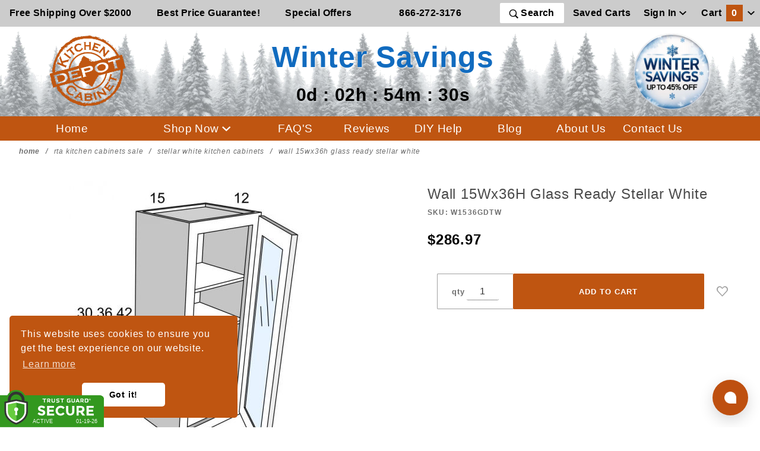

--- FILE ---
content_type: text/html; charset=utf-8
request_url: https://www.kitchencabinetdepot.com/stellar-white-kitchen-cabinets/W1536GDTW.html
body_size: 24066
content:

	
	
	
	
	

	
	
	
<!DOCTYPE html><html lang="en" class="no-js" xmlns:fb="http://ogp.me/ns/fb#"><head><meta name="robots" content="index,follow"><meta charset="utf-8"><meta http-equiv="X-UA-Compatible" content="IE=edge"><meta name="viewport" content="width=device-width, initial-scale=1"><base href="https://www.kitchencabinetdepot.com/Merchant2/"><title>Wall 15Wx36H Glass Ready Stellar White | Kitchen Cabinet Depot</title><link rel="preconnect" href="//www.google-analytics.com" data-resource-group="css_list" data-resource-code="preconnect-google-analytics" /><link href="https://fonts.gstatic.com" data-resource-group="css_list" data-resource-code="preconnect-google-fonts" /><link rel="preload" as="style" href="https://fonts.googleapis.com/css?family=Poppins:300,400,600,700|Roboto:400i&amp;display=optional" data-resource-group="css_list" data-resource-code="google-fonts" /><link media="all" rel="stylesheet" type="text/css" href="https://www.kitchencabinetdepot.com/Merchant2/json.mvc?Store_Code=KCD&amp;Function=CSSResource_Output&amp;CSSCombinedResource_Code=stylesheet&T=c6638e20" data-resource-group="css_list" data-resource-code="stylesheet" /><script type="text/javascript">
var MMThemeBreakpoints =
[
{
"code":	"mobile",
"name":	"Mobile",
"start":	{
"unit": "px",
"value": ""
}
,
"end":	{
"unit": "em",
"value": "39.999"
}
}
,{
"code":	"tablet",
"name":	"Tablet",
"start":	{
"unit": "px",
"value": ""
}
,
"end":	{
"unit": "em",
"value": "59.999"
}
}
];
</script>
<script type="text/javascript">
var json_url = "https:\/\/www.kitchencabinetdepot.com\/Merchant2\/json.mvc\u003F";
var json_nosessionurl = "https:\/\/www.kitchencabinetdepot.com\/Merchant2\/json.mvc\u003F";
var Store_Code = "KCD";
</script>
<script type="text/javascript" src="https://www.kitchencabinetdepot.com/Merchant2/clientside.mvc?T=6ddb9d6c&amp;M=1&amp;Module_Code=paypalcp&amp;Filename=runtime.js" integrity="sha512-07WkaOLLaip2Dvm8Q2zJmUuR0h3SyBhyU0VomiKBwor6uG4qY8Y1+ZaUIbH0mDNbfK9KtTy0hGqR0wspCTVoiA==" crossorigin="anonymous" async defer></script>
<script src="https://www.paypal.com/sdk/js?client-id=AcCNNzIa9VV_d1q2jFf4pNN33IIecvECC34nYq0EJIGN9EonWCRQD5JkXT_EDm6rOSCvnRE9g6JOGZXc&amp;merchant-id=6EBMJLLGANB9Y&amp;currency=USD&amp;components=buttons,messages" data-partner-attribution-id="Miva_PCP"></script>
<script type="text/javascript" src="https://www.kitchencabinetdepot.com/Merchant2/clientside.mvc?T=6ddb9d6c&amp;M=1&amp;Module_Code=cmp-cssui-searchfield&amp;Filename=runtime.js" integrity="sha512-teSzrMibngbwdbfyXVRBh+8lflHmBOiRaSk8G1VQuZKH8AZxftMYDKg7Bp49VYQx4dAOB5Ig279wpH2rUpx/6w==" crossorigin="anonymous" async defer></script>
<script type="text/javascript">
var MMSearchField_Search_URL_sep = "https:\/\/www.kitchencabinetdepot.com\/SRCH.html\u003FSearch=";
(function( obj, eventType, fn )
{
if ( obj.addEventListener )
{
obj.addEventListener( eventType, fn, false );
}
else if ( obj.attachEvent )
{
obj.attachEvent( 'on' + eventType, fn );
}
})( window, 'mmsearchfield_override', function()
{
MMSearchField.prototype.Menu_Show = function () {if (this.menu_visible) {return;}this.menu_visible = true;};MMSearchField.prototype.Menu_Hide = function () {if (this.menu_visible) {return;}this.menu_visible = true;};MMSearchField.prototype.onMenuAppendHeader = function () {return null;};MMSearchField.prototype.onMenuAppendItem = function (data) {let span;span = newElement('div', {'class': 'u-text-center t-search-preview__item'}, null, null);span.innerHTML = data;return span;};MMSearchField.prototype.onMenuAppendStoreSearch = function (search_value) {let item;item = newElement('div', {'class': 'x-search-preview__search-all'}, null, null);item.element_text = newTextNode('Search store for... "' + search_value + '"', item);return item;};MMSearchField.prototype.onFocus = function () {this.element_menu.classList.toggle('x-search-preview--open');};MMSearchField.prototype.onBlur = function () {this.element_menu.classList.toggle('x-search-preview--open');};/*** Uncomment this to debug the layout styles of the results container.*//*MMSearchField.prototype.Menu_Empty = function() {this.Menu_Item_Select( null );};*//*** Global search controls.*/(function () {'use strict';let searchOpeners = document.querySelectorAll('[data-hook="open-search"]');let searchCloser = document.querySelector('[data-hook="close-search"]');/*** Open global search and set focus to the input field.*/searchOpeners.forEach(function (searchOpener) {searchOpener.addEventListener('click', function (event) {event.preventDefault();document.documentElement.classList.toggle('has-active-search-preview');document.querySelector('[data-hook="global-search"]').focus();});});/*** Close global search.*/searchCloser.addEventListener('click', function (event) {event.preventDefault();document.documentElement.classList.toggle('has-active-search-preview');});/*** Close global search when the `Esc` key is pressed.*/window.addEventListener('keydown', function (keyEvent) {if (keyEvent.defaultPrevented) {return; // Do nothing if the event was already processed}switch (keyEvent.key) {case 'Escape':if (document.documentElement.classList.contains('has-active-search-preview')) {document.documentElement.classList.toggle('has-active-search-preview');}break;default:return;}keyEvent.preventDefault();}, true);}());
} );
</script>
<script type="text/javascript" src="https://www.kitchencabinetdepot.com/Merchant2/clientside.mvc?T=6ddb9d6c&amp;M=1&amp;Filename=runtime_ui.js" integrity="sha512-/7xWGNe0sS/p3wr1li7dTArZ7U2U1wLTfYKLDGUh4nG7n6EV37Z6PmHUrztlddWy1VAMOFBZOvHSeKPkovwItw==" crossorigin="anonymous" async defer></script><script type="text/javascript" src="https://www.kitchencabinetdepot.com/Merchant2/clientside.mvc?T=6ddb9d6c&amp;M=1&amp;Filename=ajax.js" integrity="sha512-McXI+cXIEPNC7HbSz94S2XM/R0v5YdTRU+BO1YbBiuXQAIswLmoQv1FxQYIXJJj7wDp49pxe2Z2jkAzxlwdpHA==" crossorigin="anonymous" async defer></script><meta itemprop="url" content="//www.kitchencabinetdepot.com/" /><meta name="facebook-domain-verification" content="0stts5usha9rybnz7p01r4dr9k9cb6" /><!-- // canonicals --><link rel="apple-touch-icon" sizes="180x180" href="/apple-touch-icon.png"><link rel="icon" type="image/png" sizes="32x32" href="/favicon-32x32.png"><link rel="icon" type="image/png" sizes="16x16" href="/favicon-16x16.png"><link rel="manifest" href="/site.webmanifest"><link rel="preload" href="/cookieconsent.min.css" type="text/css" as="style" onload="this.onload=null;this.rel='stylesheet'"><noscript><link rel="stylesheet" href="/cookieconsent.min.css"></noscript><link rel="preload" href="css/00000001/b05/saleTheme.css?v=1768878323" type="text/css" as="style" onload="this.onload=null;this.rel='stylesheet'"><noscript><link rel="stylesheet" href="css/00000001/b05/saleTheme.css"></noscript><link rel="preload" href="css/00000001/b05/trustGuard.css" type="text/css" as="style" onload="this.onload=null;this.rel='stylesheet'"><noscript><link rel="stylesheet" href="css/00000001/b05/trustGuard.css"></noscript><link rel="preload" href="https://maxcdn.bootstrapcdn.com/font-awesome/4.5.0/css/font-awesome.min.css" type="text/css" as="style" onload="this.onload=null;this.rel='stylesheet'"><noscript><link rel="stylesheet" href="https://maxcdn.bootstrapcdn.com/font-awesome/4.5.0/css/font-awesome.min.css"></noscript><script src="https://kit.fontawesome.com/ef8d139448.js" crossorigin="anonymous"></script><link rel="preload" href="https://www.kitchencabinetdepot.com/Merchant2/themes/colossus/ui/css/ReadyThemeIcons.woff" as="font" type="font/woff" crossorigin><link href="https://fonts.googleapis.com/css2?family=Lato:wght@400;700;900&family=Merriweather:ital,wght@0,400;0,900;1,900&display=swap" rel="stylesheet"> <!-- canonicals --><link rel="canonical" href="https://www.kitchencabinetdepot.com/stellar-white-kitchen-cabinets/W1536GDTW.html" itemprop="url"><!-- // canonicals --><style>.t-site-header__masthead-customer-block .o-layout__item {padding-left:0;}.t-site-header__top-navigation {background-color: #cccccc;}.t-site-header__logo {margin-bottom: 10px; margin-top:10px;}.c-button:hover {color: #bf5511; text-decoration:underline;}.t-primary-omega-link.c-button:hover {color: #ffffff;}.t-site-header__logo img{width: 130px;}.saleLogo img{width: 130px;max-width: 100%;}.saleLogo{z-index: 2;}.slogan-head{flex-basis: 0%!important;z-index: 10!important;min-width: 220px!important;margin-top: 1rem;padding-left: 0;}.promoImageContainer{position: relative;max-height: 500px;display: flex;justify-content: center;overflow: hidden;}.promoImageContainer img{width: 100%;height: auto;min-height: auto;max-width: 100% !important;object-fit: cover;}.o-wrapper {padding:0;}.o-layout {margin: 0;}.header-button-nav{background-color:transparent;border: none;}.t-site-header__top-navigation{z-index: 11;position: relative;}.t-site-header__logo{z-index: 10;margin-right: 10px;flex-basis: 11%!important;}.x-omega-navigation{position: fixed;z-index: 2147483001;top: 0!important;}.u-bg-oxide {background-color:#bf5511;}.t-site-footer {border-top:0;}.t-site-footer .o-wrapper {max-width: 110rem;}.t-site-header {border-bottom: 0;}.t-primary-link {color:#000000;}.t-primary-omega-link {color: #ffffff; font-weight: 500; letter-spacing: 0.025em; text-decoration: none; font-size:1.2rem;}.u-bg-primary {background-color: #bf5511;color: #ffffff;}.u-color-oxide {color:#bf5511;}.u-color-gold {color:#d9ad5b;}.u-color-brown {color:#7e4e2e;}.u-bg-gold {background-color:#d9ad5b;}.u-bg-brown {background-color:#7e4e2e;}.u-font-huge {font-size: 1.2em;}.c-menu__link {display: unset;}#button {display: inline-block; background-color: #bf5511; color: #FFFFFF;}#button:hover {cursor: pointer;background-color: #bf5511;color: #000000;}.t-global-footer-social-links a {font-size: 2rem;}.t-featured-categories__heading {margin-bottom: 0;}@media screen and (max-width: 47.9em) {img.t-site-header__logo {height:100px;}.u-text-align {text-align: left;}div.o-layout__item {padding-left: 0; }.t-expanded-block__item {padding-right:0;}}.x-messages--info {color: #bf5511;}.mini-bask-close {background-color:#7e4e2e;}@media screen and (min-width: 48em) {.u-text-align {text-align: right;}}.x-fasten-header {background-color:#bf5511;}#fasten_header.o-layout--align-center {background-color:#bf5511;}#fasten_header a.c-button.u-bg-transparent.x-omega-navigation__trigger.t-primary-link {color: #FFFFFF; font-weight:bold; font-size: 1.2rem;}#fasten_header a.t-primary-link.t-site-header__basket-link {color: #FFFFFF;font-weight:bold; font-size: 1.2rem;}#fasten_header a.t-primary-link.t-site-header__basket-link_promo {font-size: .9rem; white-space:nowrap; position:relative;top:5px; color: #ffffff;}.t-featured-categories {padding-top:1rem;}.x-accordion-category-tree__row_custom {margin-bottom: 0;margin-left: 0;padding-right: 0;list-style: none;}@media screen and (max-width: 1200px) {#fasten_header a.t-primary-link.t-site-header__basket-link,#fasten_header a.c-button.u-bg-transparent.x-omega-navigation__trigger.t-primary-link{font-size: 0.9rem}#fasten_header a.t-primary-link.t-site-header__basket-link_promo{font-size: 0.8rem}}@media (max-width: 500px) { .tgfloat img { width:120px !important; }}/*.o-wrapper--full {max-width: 1920px;}*/.t-site-header__top-navigation {max-width: 1920px;}.t-site-header__masthead {max-width: 1920px;}.t-wrapper {max-width: 1920px;}.x-accordion-category-tree {padding-top: 0rem;}.t-expanded-block {max-width: 1920px;}.t-site-footer .o-wrapper {max-width: 1920px;}.t-site-header__top-navigation {font-size: 1.0rem;}.x-product-label{top: -4px;left: -4px;}.MagicSelectors {display: flex;flex-flow: column nowrap;align-self: stretch;margin-right: 0;padding: 0;}</style><script>window.addEventListener('DOMContentLoaded', function () {sessionStorage.setItem('continue_url', 'https://www.kitchencabinetdepot.com/stellar-white-kitchen-cabinets/W1536GDTW.html');});</script><!-- <script type="text/javascript" src="https://www.kitchencabinetdepot.com/Merchant2/clientside.mvc?T=6ddb9d6c&M=1&Module_Code=mvga&amp;Filename=mvga.js"></script> --><!-- Global site tag (gtag.js) - Google Analytics --><script async src="https://www.googletagmanager.com/gtag/js?id=G-BV2P57JJLL"></script><script>window.dataLayer = window.dataLayer || [];function gtag(){dataLayer.push(arguments);}gtag('js', new Date());gtag('config', 'G-BV2P57JJLL');</script><script type="text/javascript">gtag("event", "view_item", {currency: "USD",value: 286.97,items: [{item_id: "W1536GDTW",item_name: "Wall 15Wx36H Glass Ready Stellar White",currency: "USD",price: 286.97,quantity: 1}]});</script><!-- Facebook Pixel Code --><script>!function (f, b, e, v, n, t, s) {if (f.fbq) return;n = f.fbq = function () {n.callMethod ?n.callMethod.apply(n, arguments) : n.queue.push(arguments)};if (!f._fbq) f._fbq = n;n.push = n;n.loaded = !0;n.version = '2.0';n.queue = [];t = b.createElement(e);t.async = !0;t.src = v;s = b.getElementsByTagName(e)[0];s.parentNode.insertBefore(t, s)}(window, document, 'script','https://connect.facebook.net/en_US/fbevents.js');fbq('init', '777528443337875');fbq("track", "PageView");</script><script type="text/javascript">fbq("track", "ViewContent", {content_type: 'product_group',content_ids: ['W1536GDTW'],content_name: 'Wall 15Wx36H Glass Ready Stellar White',content_category: 'StellarWH-kitchen-cabinets',value: 286.97,currency: 'USD'});document.addEventListener("DOMContentLoaded", function(event) {var button = document.getElementById('js-add-to-cart');button.addEventListener('click',function() {fbq('track', 'AddToCart', {content_name: 'Wall 15Wx36H Glass Ready Stellar White',content_category: '',content_ids: ['W1536GDTW'],content_type: 'product',value: 286.97,currency: 'USD'});},false);});</script><script src="https://tgscript.s3.amazonaws.com/tgscript-v1.037.js" asyncdefer integrity="sha384-dee0g4yu71l53hLYrFFhPrKQmKqWPZxF17jOPimVbD86TJ+Mt4vpNAPERv5dElFb" crossorigin="anonymous"></script><script async defer src="https://tools.luckyorange.com/core/lo.js?site-id=6128fe7a"></script><!-- Google Tag Manager - Data Layer --><script>var dataLayer = dataLayer || [];dataLayer.push({'requestUri': '\/stellar-white-kitchen-cabinets\/W1536GDTW.html','refererUri': '','pageCode': 'PROD','categoryCode': 'StellarWH-kitchen-cabinets','productCode': 'W1536GDTW','checkoutStep': ''});</script><!-- End Google Tag Manager - Data Layer --><script>var scriptsLoader = !1;window.addEventListener('scroll', () => {if (!scriptsLoader) {scriptsLoader = 1;setTimeout(() => {console.log('12');//Googlegtag('config', 'AW-1072522368');//Google Tag Manager(function(w,d,s,l,i){w[l]=w[l]||[];w[l].push({'gtm.start':new Date().getTime(),event:'gtm.js'});var f=d.getElementsByTagName(s)[0],j=d.createElement(s),dl=l!='dataLayer'?'&l='+l:'';j.async=true;j.src='https://www.googletagmanager.com/gtm.js?id='+i+dl;f.parentNode.insertBefore(j,f);})(window,document,'script','dataLayer','GTM-KBGVN2');var tg_div = document.createElement("div");tg_div.innerHTML = tg_script_bottom_left;document.body.appendChild(tg_div);tg_load_animations("6348479841226e067f9acb41", "bottom_left");}, 1e2)}});</script><link type="text/css" media="all" rel="stylesheet" integrity="sha256-lWOXBr8vqpiy3pliCN1FmPIYkHdcr8Y0nc2BRMranrA= sha384-0K5gx4GPe3B0+RaqthenpKbJBAscHbhUuTd+ZmjJoHkRs98Ms3Pm2S4BvJqkmBdh sha512-wrhf+QxqNNvI+O73Y1XxplLd/Bt2GG2kDlyCGfeByKkupyZlAKZKAHXE2TM9/awtFar6eWl+W9hNO6Mz2QrA6Q==" crossorigin="anonymous" href="https://www.kitchencabinetdepot.com/Merchant2/json.mvc?Store_Code=KCD&amp;Function=CSSResource_Output&amp;CSSResource_Code=mm-theme-styles&T=4a55d089" data-resource-group="modules" data-resource-code="mm-theme-styles" /><link type="text/css" media="all" rel="stylesheet" href="css/00000001/b05/main.css?T=99c6fda3" data-resource-group="head_tag" data-resource-code="main" /><script type="text/javascript" src="scripts/00000001/b05/runtime_combofacets.js?T=4d189fae" data-resource-group="head_tag" data-resource-code="runtimecombofacets"></script><script type="text/javascript" src="https://www.kitchencabinetdepot.com/Merchant2/clientside.mvc?T=6ddb9d6c&amp;M=1&amp;Filename=runtime.js" integrity="sha512-UI0Old4Ws3U391nyoV0vFyAAtTIBCB9lfyjeFmbSL6hXEydc+i1+rNXGUyHS0Cxie86+826pP73MUPWZOfFyQg==" crossorigin="anonymous" async defer></script><script type="text/javascript" src="https://www.kitchencabinetdepot.com/Merchant2/clientside.mvc?T=6ddb9d6c&amp;M=1&amp;Filename=MivaEvents.js" integrity="sha512-8/iYA8EaRbo9g3TubGIEbmJIZWr4wZpFEvSwDUq9II5D2f99Ox84fiXxr3z0nu5jUlnyhrJ/chNNXGDcKILpeA==" crossorigin="anonymous" async defer></script><script type="text/javascript" src="https://www.kitchencabinetdepot.com/Merchant2/clientside.mvc?T=6ddb9d6c&amp;M=1&amp;Filename=AttributeMachine.js" integrity="sha512-+ROSkelNOA6JC6EZoiYVRC+iWxavQkF0/byFn5fp4pNIYnUfN7WRQ6hr6NTztuFhY/HzG54/NqwwVUiwKPQ5YA==" crossorigin="anonymous" async defer></script>
<script type="text/javascript">
(function( obj, eventType, fn )
{
if ( obj.addEventListener )
{
obj.addEventListener( eventType, fn, false );
}
else if ( obj.attachEvent )
{
obj.attachEvent( 'on' + eventType, fn );
}
})( window, 'attributemachine_override', function()
{
AttributeMachine.prototype.Generate_Discount = function (discount) {var discount_div;discount_div = document.createElement('div');discount_div.innerHTML = discount.descrip + ': ' + discount.formatted_discount;return discount_div;};AttributeMachine.prototype.Generate_Swatch = function (product_code, attribute, option) {var swatch_container = document.querySelector('#swatches');var swatch = document.createElement('li');var img = document.createElement('img');img.src = option.image;img.setAttribute('alt', option.prompt);img.setAttribute('title', option.prompt);swatch.classList.add('o-list-inline__item');swatch.setAttribute('data-code', option.code);swatch.setAttribute('data-color', option.prompt);swatch.appendChild(img);setTimeout(function () {if (swatch_container) {var swatch_element = swatch_container.querySelector('ul');var swatch_select = document.querySelector('[data-hook="attribute-swatch-select"]');var swatch_selected = swatch_select.options[swatch_select.selectedIndex].text;var swatch_name_element = document.querySelector('[data-hook="attribute-swatch-name"]');var swatchElements = swatch_element.querySelectorAll('li');swatch_element.removeAttribute('style');swatch_element.classList.add('o-list-inline');/*** Adds the selected swatch name to the label.*/swatch_name_element.textContent = swatch_selected;/*** Adds an active class to the selected swatch.*/swatchElements.forEach(function (swatchElement) {var swatchColor = swatchElement.getAttribute('data-code');var swatchImage = swatchElement.querySelector('img');if (swatchColor === swatch_select.options[swatch_select.selectedIndex].value) {swatchImage.classList.add('x-product-layout-purchase__swatches--active');}});}}, 0);return swatch;};AttributeMachine.prototype.Swatch_Click = function(input, attribute, option) {var swatch_name_element = document.querySelector('[data-hook="attribute-swatch-name"]');var i;for (i = 0; i < input.select.options.length; i++) {if (input.select.options[i].value === option.code) {input.select.selectedIndex = i;}}if (attribute.inventory) {this.Attribute_Changed(input);}swatch_name_element.innerHTML = option.prompt;};
} );
</script>
<script type="text/javascript" src="https://www.kitchencabinetdepot.com/Merchant2/clientside.mvc?T=6ddb9d6c&amp;M=1&amp;Filename=ImageMachine.js" integrity="sha512-B88gkoq1NEqd0Zc3p48DrG7Ta9AzVKPJwMn9rkLxbr1OZG46PA5e/BM30sKp4MRyvaNe3HzeU4ITBMYkfmtqHQ==" crossorigin="anonymous" async defer></script>
<script type="text/javascript">
(function( obj, eventType, fn )
{
if ( obj.addEventListener )
{
obj.addEventListener( eventType, fn, false );
}
else if ( obj.attachEvent )
{
obj.attachEvent( 'on' + eventType, fn );
}
})( window, 'imagemachine_override', function()
{
window.gallery = [];let generate_thumbnail_event = new CustomEvent('ImageMachine_Generate_Thumbnail');let thumbnailIndex = 0;let thumbnail_width;let thumbnail_height;let gallery_container;let gallery_Index = 0;let productName = 'Wall 15Wx36H Glass Ready Stellar White';gallery_container = document.createElement('div');gallery_container.classList.add('x-product-photo-gallery');gallery_container.setAttribute('data-hook', 'photo-gallery');/*** This function allows you to prepend or append code to an existing function.* https://stackoverflow.com/questions/9134686/adding-code-to-a-javascript-function-programmatically*/function functionExtender(container, funcName, prepend, append) {(function () {'use strict';let cachedFunction = container[funcName];container[funcName] = function () {if (prepend) {prepend.apply(this);}let result = cachedFunction.apply(this, arguments);if (append) {append.apply(this);}return result;};})();}ImageMachine.prototype.oninitialize = function (data) {window.gallery = [];gallery_container.innerHTML = '';gallery_Index = 0;thumbnailIndex = 0;this.Initialize(data);this.main_image.setAttribute('data-index', '0');};ImageMachine.prototype.ImageMachine_Generate_Thumbnail = function (thumbnail_image, main_image, closeup_image, type_code) {let img;let thumbnail;let gallery_element;let gallery_image;if (!thumbnail_width && !thumbnail_height) {thumbnail_width = this.thumb_width + 'px';thumbnail_height = this.thumb_height + 'px';}thumbnail = document.createElement('span');thumbnail.classList.add('x-product-layout-images__thumbnail-image');thumbnail.setAttribute('data-index', thumbnailIndex++);thumbnail.setAttribute('data-main', main_image);thumbnail.setAttribute('data-type', type_code);thumbnail.setAttribute('data-zoom', closeup_image);thumbnail.setAttribute('style', 'width: ' + thumbnail_width + '; display: inline-block; height: ' + thumbnail_height +';');if (typeof( thumbnail_image ) === 'string' && thumbnail_image.length > 0) {img = document.createElement('img');img.src = thumbnail_image;img.setAttribute('alt', productName);img.setAttribute('itemprop', 'thumbnail');thumbnail.appendChild(img);}/*** Create a scrollable gallery, append it to the page, and open on main image click.*/gallery_image = (typeof (closeup_image) === 'string' && closeup_image.length > 0) ? closeup_image : main_image;if (typeof( closeup_image ) === 'string' && closeup_image.length > 0) {gallery_element = document.createElement('img');gallery_element.src = gallery_image;gallery_element.setAttribute('data-index', gallery_Index++);gallery_element.setAttribute('alt', productName);gallery_container.appendChild(gallery_element);}gallery.push({src: gallery_image,title: productName});document.dispatchEvent(generate_thumbnail_event);return thumbnail;};let gallery_template = document.querySelector('[data-hook="photo-gallery-template"]');if (gallery_template) {gallery_template.appendChild(gallery_container);}/*** This controls what happens when you click a thumbnail.*/functionExtender(ImageMachine.prototype,'onthumbnailimageclick',function () {},function () {let clickedElement = event.target;//console.log(clickedElement.getAttribute('data-index'));this.main_image.setAttribute('data-index', clickedElement.getAttribute('data-index'));});/*** This disables the default Miva image zoom functionality.* @return {boolean}*/ImageMachine.prototype.Closeup_Open = function () {return false;};ImageMachine.prototype.onmainimageclick = function () {};
} );
</script>
<meta property="og:title" content="Wall 15Wx36H Glass Ready Stellar White"><meta property="og:type" content="product"><meta property="og:image" content="https://www.kitchencabinetdepot.com/Merchant2/graphics/US/linedrawings/W1GD.jpg"><meta property="og:url" content="https://www.kitchencabinetdepot.com/stellar-white-kitchen-cabinets/W1536GDTW.html"><meta property="og:site_name" content="Kitchen Cabinet Depot"><meta property="og:description" content="Check out the deal on Wall 15Wx36H Glass Ready Stellar White at Kitchen Cabinet Depot"><meta property="og:locale" content="en_US"><meta name="twitter:card" content="summary_large_image"><meta name="twitter:site" content="@cabinet_depot"><meta name="twitter:creator" content="@cabinet_depot"><meta name="twitter:url" content="https://www.kitchencabinetdepot.com/stellar-white-kitchen-cabinets/W1536GDTW.html"><meta name="twitter:title" content="Wall 15Wx36H Glass Ready Stellar White"><meta name="twitter:description" content="Check out the deal on Wall 15Wx36H Glass Ready Stellar White at Kitchen Cabinet Depot"><meta name="twitter:image" content="https://www.kitchencabinetdepot.com/Merchant2/graphics/US/linedrawings/W1GD.jpg"><meta name="twitter:image:alt" content="Wall 15Wx36H Glass Ready Stellar White"><meta name="description" content=""><style>.tgreivews-breaker {height: 1.5rem;clear: left;}.tgreviews {width: 400px;max-width: 100%;margin: auto;}.tgreviews div {-moz-box-sizing: border-box;-webkit-box-sizing: border-box;box-sizing: border-box;}.tgreviews-average-overlay {overflow: hidden;position: absolute;top: -4px;left: 0;white-space: nowrap;color: #000; }.tgreviews-breakdown {clear: left;}.tgreviews-breakdown__rating,.tgreviews-breakdown__count {-webkit-flex:0 0 auto;-moz-flex:0 0 auto;-ms-flex:0 0 auto;-o-flex:0 0 auto;flex:0 0 auto;}.tgreviews-breakdown__rating {text-align: right;}.tgreviews-breakdown__percent {-webkit-flex: 1 1 auto;-moz-flex: 1 1 auto;-ms-flex: 1 1 auto;-o-flex: 1 1 auto;flex: 1 1 auto;}.tgreviews-breakdown__percentage {height: 5px;background: #DDDDDD;position: relative;margin-top: 5px;}.tgreviews-breakdown__percentage-overlay {background: #7FBC42;height: 5px;position: absolute;top: 0;left: 0;}.tgreviews-breakdown__rating,.tgreviews-breakdown__percent,.tgreviews-breakdown__count {float: left;padding: 2px 5px;}.tgreviews-breakdown__star {color: #54565A;}.tgreviews-half {float: left;width: 50%;}.tgreviews-sorting,.tgreviews-breakdown,.tgreviews-flex {display: -webkit-flex;display: -moz-flex;display: -ms-flex;display: -o-flex;display: flex;align-items: center;}.tgreviews-label,.tgreviews-pagination-label {font-size: 11px;font-weight: bold;text-transform: uppercase;margin-right: 1rem;}.tgreviews-label {-webkit-flex: 0 0 auto;-moz-flex: 0 0 auto;-ms-flex: 0 0 auto;-o-flex: 0 0 auto;flex: 0 0 auto;}.tgreviews-average {text-align: center;}.tgreviews-average__star,.tgreviews-average__star-overlay {position: relative;color: #54565A;}.tgreviews-average__star {font-size: 1.25rem;display: inline-block;position: relative;}.tgreviews-average__star-overlay {position: absolute;top: 0;left: 0;color: #7FBC42;overflow: hidden;bottom: 0;display: inline-block;text-align: left;white-space: nowrap;}.tgreviews-average__text {font-weight: bold;text-transform: uppercase;font-size: 11px;}.tgreviews-review {border-bottom: 1px solid #DDDDDD;line-height: 1.5;}.tgreviews-rating-title {margin-bottom: 0.25rem;position: relative;clear: both;}.tgreviews-verified-buyer {font-size: 9px;font-weight: bold;text-transform: uppercase;}.tgreviews-rating-stars {font-size: 1rem;color: #7FBC42;}.tgreviews-review__rating {padding: 2px 5px;font-size: 11px;border: 1px solid #DDDDDD;margin-right: 0.5rem;}.tgreviews-review__user {font-size: 11px;margin-bottom: 0.25rem;}.tgreviews-review__additionalfields {margin: 0.5rem 0;}.tgreviews-review__addlfield-label {font-weight: bold;}.tgreviews-review__title {float: left;}.tgreviews-review__rating-info {float:right;}.tgreviews-rating-title:before,.tgreviews-rating-title:after {content: " ";display: table;}.tgreviews-rating-title:after {clear: both;}.__pf .pf-ifr, .__pf [style*="--ratio"] img {position: absolute;height: 100%;left: 0;top: 0;width: 100%;}.x-flex-tabs__content.Video {text-align:center;}.video-container {position: relative;padding-bottom: 56.25%;}.video-container iframe {position: absolute;top: 0;left: 0;width: 100%;height: 100%;}</style><link rel="stylesheet" type="text/css" href="/magiczoomplus/magiczoomplus.css" /><script type="text/javascript" src="/magiczoomplus/magiczoomplus.js"></script><script type="text/javascript" src="/magiczoomplus/magic-miva-imagemachine.js?tool=MagicZoomPlus"></script></head><body id="js-PROD" class="o-site-wrapper t-page-prod"><div id="winter" class="readytheme-contentsection">
<style media="screen"> .saleLogo{margin-top: 0px;margin-bottom: 0px;}.sale_line_logo{font-size: 3.1em;color: #116bbf; text-shadow: 1px 1px 2px #fff; font-style: normal;font-weight: 700;margin: 0px;}.header-background {background-image: url(graphics/00000001/1/forestHeaderBackgroundWinter.png);position: absolute;width: 100%;height: 100%;opacity: 0.5;background-repeat: repeat;}#saleTimer2{font-size: 1.9em;color: #000;margin-left: 0px;display: block;}#saleTimer1{color: #000;margin-left: 0px;} .promoContainer{width: 50%;height: max-content;background: #ffffff7c;left: 50%;background-image: url(graphics/00000001/1/TGSale23KCDHPBG_2_2.png);background-size: 100% auto;background-position: center;top: 50%;position: absolute;transform: translate(-50%, -50%);display: flex;flex-direction:column;justify-content: center;text-align: center;padding: 15px;padding-top: 15px;background-repeat: repeat-x;box-shadow: none;}.sale_line1{color: #de6003;text-shadow: 1px 1px 2px #000;}.sale_line2{color: #902902;font-size: 2.5em;text-shadow: 1px 1px 2px #000;}.sale_line3{color: #000;font-size: 1.8em;}.sale_line4{font-size: 2em;color: #de6003;text-shadow: 1px 1px 2px #000;}.sale_shopNowButton{width: 150px;padding: 10px;margin-left: auto;margin-right: auto;border: none;cursor: pointer;border-radius: 10px;background: #ff0825;color: #fff;font-weight: 600;background-color: #de6003;box-shadow: 0px 0px 2px #000;}.posFixed{background-size: auto 100%;transform: none;background-image: url(graphics/00000001/1/WinterSaleCouponBG.png);opacity: 0.8;background-position: center;}@media only screen and (max-width : 1000px){.posFixed{background-size: auto 100%;}}@media screen and (max-width: 1870px){.promoContainer{background-size: 100% auto;}}@media screen and (max-width: 1700px){.promoContainer{width: 70%;background-size: 100% auto;}}@media screen and (max-width: 1570px){.promoContainer{background-size: 100% auto;}}@media screen and (max-width: 1300px){.sale_line3{font-size: 1.7em;}}@media screen and (max-width: 1100px){.promoContainer{width: 70%;}.sale_line3{font-size: 1.5em;}}@media screen and (max-width: 992px) {.promoContainer{background-size: auto 100%;}.sale_line_logo{font-size: 2em;}#saleTimer2{font-size: 1.5em;}.sale_line3{font-size: 1.2em;}}@media screen and (max-width: 768px) {.sale_line_logo{font-size: 1.5em;}.sale_line3{font-size: 1.2em;}#saleTimer2{font-size: 1.3em;}.sale_line1 {font-size: 2.8em;}}@media screen and (max-width: 550px){.sale_line_logo{font-size: 1.3em;}.sale_line3{font-size: 1em;}#saleTimer2{font-size: 1.1em;}}@media screen and (max-width: 500px){.promoContainer {width: 100%;}}@media screen and (max-width: 400px){.sale_line1{font-size: 2.3em;}.sale_line4{font-size: 1.8em;}.sale_line3{font-size: 1em;}.no-mobile{display: none;}}</style>
</div>
<!-- Google Tag Manager (noscript) --><noscript><iframe src="https://www.googletagmanager.com/ns.html?id=GTM-KBGVN2"height="0" width="0" style="display:none;visibility:hidden"></iframe></noscript><!-- End Google Tag Manager (noscript) --><section class="o-wrapper o-wrapper--full t-global-search" itemscope itemtype="http://schema.org/WebSite"><meta itemprop="url" content="//www.kitchencabinetdepot.com/"/><form class="t-global-search__form" method="post" action="https://www.kitchencabinetdepot.com/SRCH.html" itemprop="potentialAction" itemscope itemtype="http://schema.org/SearchAction"><fieldset><legend>Product Search</legend><ul class="c-form-list"><li class="c-form-list__item c-form-list__item--full c-control-group u-flex o-layout--align-center o-layout--justify-between"><label class="u-color-gray-50 u-font-tiny" for="global-search"><span class="u-icon-search"></span> search</label><button class="c-button c-control-group__button u-bg-gray-10 u-border-none u-color-gray-50 u-font-tiny u-text-uppercase" data-hook="close-search" type="button"><span class="u-font-tiny u-icon-cross"></span> Close</button></li><li class="c-form-list__item c-form-list__item--full c-control-group u-flex"><meta itemprop="target" content="https://www.kitchencabinetdepot.com/SRCH.html?q={Search}" /><input id="global-search" class="c-form-input c-control-group__field u-bg-transparent u-border-none u-font-huge u-text-bold" data-hook="global-search" data-mm_searchfield="Yes" data-mm_searchfield_id="x-search-preview" type="search" name="Search" value=""placeholder="" autocomplete="off" required itemprop="query-input"><button class="c-button c-button--large c-control-group__button u-bg-transparent u-border-none u-color-gray-40 u-font-tiny o-layout--no-wrap u-text-uppercase" type="submit"><span class="u-font-tiny u-icon-arrow-left"></span> Press Enter</button></li></ul></fieldset><span class="x-search-preview t-search-preview" data-hook="search-preview" data-mm_searchfield_menu="Yes" data-mm_searchfield_id="x-search-preview"></span></form></section><div id="refinery_annex" class="readytheme-contentsection">
<section class="x-refinery-annex" data-hook="refinery-annex">
<div class="x-refinery-annex__content u-bg-white">
<header class="x-refinery-annex__header">
<button class="c-button c-button--large u-bg-gray-20 u-color-gray-50" data-hook="close-refinery-annex" type="button" aria-label="Close Facets List">
<span class="u-font-small u-icon-cross"></span>
</button>
<span class="x-refinery-annex__title">Filters</span>
</header>
<div class="x-refinery-annex__list">
<nav class="x-category-tree">
<div class="x-category-tree__row">
<form method="get" action="https://www.kitchencabinetdepot.com/stellar-white-kitchen-cabinets/W1536GDTW.html">
<fieldset>
<legend>Search Facets</legend>

<input type="hidden" name="Category_Code" value="StellarWH-kitchen-cabinets" />


<input type="hidden" name="Search" value="" />
<input type="hidden" name="Sort_By" value="disp_order" />
<input type="hidden" name="Per_Page" value="" />
<ul class="c-form-list">
</ul>
</fieldset>
</form>
</div>
</nav>
</div>
</div>
</section>
</div>
<header class="o-wrapper o-wrapper--full o-wrapper--flush t-site-header" data-hook="site-header"><div id="fasten_header" class="x-fasten-header">
<section class="o-layout o-layout--align-center t-site-header__masthead" data-hook="fasten-header"><div class="o-layout__item u-width-2 u-text-center t-site-header__logo"><a href="https://www.kitchencabinetdepot.com" title="Kitchen Cabinet Depot" rel="nofollow"><img class="x-fasten-header__logo-image" src="graphics/00000001/1/KCD_ Logo_Fasten_white.png" alt="Ready to Assemble Kitchen Cabinets Online"></a></div><ul class="o-layout__item o-list-bare u-flex u-grids-2 u-text-center u-width-10 u-width-10--w t-site-header__masthead-customer-block "><li class="o-layout__item"><a class="c-button u-bg-transparent x-omega-navigation__trigger t-primary-link" data-hook="open-omega" href="https://www.kitchencabinetdepot.com/CTLG.html" style="padding: 0;">Shop Now <span class="u-font-tiny u-icon-chevron-down x-omega-navigation__trigger-icon t-prevent-events"></span></a></li><li class="o-layout__item"><a class="t-primary-link t-site-header__basket-link" href="/coupons.html"><span class="u-bg-primary u-color-white u-text-center">Special Offers</span></a></li><li class="o-layout__item"><button class="c-button c-button--full c-button--large u-bg-transparent u-border-gray-30 u-color-gray-50 u-font-tiny t-open-search" data-hook="open-search" type="button"><span class="u-icon-search"></span> search</button> </li><li class="o-layout__item"><a class="t-primary-link t-site-header__basket-link" href="tel:866-272-3176"><span class="u-bg-primary u-color-white u-text-center">866-272-3176</span></a></li><li class="o-layout__item"><a class="t-primary-link t-site-header__basket-link_promo" href="/RTA-freight.html"><span class="u-bg-primary u-color-white u-text-center">Free Shipping On Select Orders Over $2000</span></a></li>	<li class="o-layout__item"><a class="t-primary-link t-site-header__basket-link" data-hook="open-mini-basket" href="https://www.kitchencabinetdepot.com/BASK.html"><span class="u-bg-primary u-color-white t-site-header__basket-link-quantity t-prevent-events" data-hook="mini-basket-count">0</span>Cart <span class="u-font-tiny u-icon-chevron-down t-site-header__basket-icon t-prevent-events"></span></a></li></ul><div class="o-layout__item u-width-12 u-width-10--l u-hidden "><br class="u-hidden--m"><span class="c-heading-echo u-block u-text-bold u-text-center u-text-right--l u-text-uppercase u-color-white"><span class="u-icon-secure"></span> Secure Checkout</span></div></section>
</div>
<!-- //fasten header --><section class="t-site-header__top-navigation "><div class="u-text-center u-text-left--m u-hidden u-shown--l"><span class="t-primary-link"><a href="/RTA-freight.html" target="_self"><span class="t-site-header__message"><strong>Free Shipping Over $2000</strong></span> </a></span></div><div class="u-text-center u-text-left--m u-hidden u-shown--l"><span class="t-primary-link"><a href="/price-match.html" target="_self"><span class="t-site-header__message"><strong>Best Price Guarantee!</strong></span> </a></span></div><div class="u-text-center u-text-left--m"><span id="header_message" class="t-primary-link">
<a href="https://www.kitchencabinetdepot.com/coupons.html" target="_self"><span class="t-site-header__message"><strong>Special Offers</strong></span></a>
</span>
</div><div class="o-layout__item u-text-center u-width-2--l u-width-2--w u-hidden u-shown--l" style="padding-left:0;"><a class="t-primary-link t-site-header__links" href="tel:866-272-3176">866-272-3176</a></div><div class="u-text-center u-text-left--m"><button class="c-button c-button--full c-button--medium u-bg-transparent t-primary-link t-open-search" data-hook="open-search" type="button"><span class="u-icon-search"></span> Search</button></div><div class="o-layout__item u-hidden u-shown--l u-text-center u-width-3--l u-width-3--w" style="padding-left:0;"><ul class="o-layout__item o-list-bare u-hidden u-flex--l u-grids-3 u-text-center u-width-12--l u-width-12--w t-site-header__masthead-customer-block" style="padding-left:0;"><li class="o-layout__item"><a class="t-primary-link" href="https://www.kitchencabinetdepot.com/WLST.html">Saved Carts</a></li><li class="o-layout__item"><a class="x-show-related__link t-primary-link" data-hook="show-related" data-target="global-account" href="https://www.kitchencabinetdepot.com/LOGN.html">Sign In <span class="x-show-related__icon u-font-tiny u-icon-chevron-down t-prevent-events"></span></a></li><li class="o-layout__item"><a class="t-primary-link t-site-header__basket-link" href="https://www.kitchencabinetdepot.com/BASK.html"><span>Cart</span><span class="u-bg-primary u-color-black t-site-header__basket-link-quantity t-prevent-events" data-hook="mini-basket-count">0</span><span class="u-font-tiny u-icon-chevron-down t-site-header__basket-icon t-prevent-events"></span></a></li></ul><div id="global_account" class="readytheme-contentsection">
<div class="u-bg-gray-10 u-over-everything t-global-account" data-hook="global-account"><form class="t-global-account__form" method="post" action="https://www.kitchencabinetdepot.com/stellar-white-kitchen-cabinets/W1536GDTW.html" autocomplete="off"><fieldset><legend>Global Account Log In</legend><input type="hidden" name="Action" value="LOGN" /><input type="hidden" name="Category_Code" value="StellarWH-kitchen-cabinets" /><input type="hidden" name="Product_Code" value="W1536GDTW" /><input type="hidden" name="Search" value="" /><input type="hidden" name="Per_Page" value="" /><input type="hidden" name="Sort_By" value="disp_order" /><ul class="c-form-list"><li class="c-form-list__item c-form-list__item--full"><label id="Login_Email_Label" for="Login_Email" title="Email Adress"><input id="Login_Email" class="c-form-input c-form-input--large u-text-uppercase" type="email" name="Customer_LoginEmail" value="" aria-labelledby="Login_Email_Label" autocomplete="email" placeholder="Email" required></label></li><li class="c-form-list__item c-form-list__item--full"><label id="Login_Password_Label" for="Login_Password" title="Password"><input id="Login_Password" class="c-form-input c-form-input--large u-text-uppercase" type="password" name="Customer_Password" aria-labelledby="Login_Password_Label" autocomplete="current-password" placeholder="Password"></label></li><li class="c-form-list__item c-form-list__item--full"><input class="c-button c-button--full c-button--huge u-bg-oxide u-color-white u-font-small u-text-medium u-text-uppercase" type="submit" value="Sign In"></li><li class="c-form-list__item c-form-list__item--full"><a class="c-button c-button--full c-button--hollow c-button--huge u-bg-gray-10 u-color-black u-font-small u-text-medium u-text-uppercase" href="https://www.kitchencabinetdepot.com/LOGN.html">Register</a></li><li class="c-form-list__item c-form-list__item--full u-text-center"><a class="u-font-tiny u-text-medium u-text-uppercase t-secondary-link" href="https://www.kitchencabinetdepot.com/FPWD.html">Forgot Password?</a></li></ul></fieldset></form></div></div>
</div>	<div class="o-layout__item u-flex u-grids-2 u-hidden--l u-width-3 u-width-2--m "><a class="c-button c-button--flush c-button--full u-bg-primary u-border-none u-color-black t-site-header__basket-link-quantity--mobile" href="https://www.kitchencabinetdepot.com/BASK.html"><span class="basket-count-mobile">0</span><span class="u-font-tiny u-icon-chevron-down t-site-header__basket-icon t-prevent-events"></span></a></div></section><!-- //upper bar --><section class="o-wrapper t-site-header__masthead" style="overflow: hidden;"> <div class="header-background"></div><div style="overflow: hidden;" class="o-layout o-layout--align-center main_header_container "><div class="o-layout__item u-width-2 u-hidden--m " style="z-index: 10;"><button class="header-button-nav c-button c-button--flush c-button--full c-button--hollow u-bg-transparent u-border-none u-color-gray-50 u-icon-menu" data-hook="open-main-menu " type="button" aria-label="Open Main Menu"></button></div><div class="o-layout__item u-width-2 u-text-right t-site-header__logo no-mobile"><a href="/" title="Kitchen Cabinet Depot"><img src="graphics/00000001/1/logo-2023.png" alt="Kitchen Cabinet Depot - Ready to Assemble Cabinetry and Bathroom Vanities" width="200" height="188"></a></div><div class="slogan-head o-layout__item u-text-center u-width-7 u-width-8--m"> <p class="sale_line_logo">Winter Savings</p><div id="saleTimer2"></div></div><div class="o-layout__item u-width-2 u-text-left saleLogo" style="padding:10px 0;"><a href="https://www.kitchencabinetdepot.com/coupons.html" target="_self"><img src="graphics/00000001/1/WinterSaleLogo25_3.png" title="Winter Savings" alt="Winter Savings logo"></a></div></div></section><section class="o-wrapper u-bg-oxide t-site-header__masthead"><div class="o-wrapper" style="max-width: 100rem;"><div class="o-layout__item u-hidden u-flex--l u-text-center u-width-12--l u-width-12--w " style="flex-wrap:wrap; align-items: center;"><div class="o-layout__item u-hidden u-block--l u-width-2--l u-width-2--w u-text-center " style="padding-left:0;"><li class="o-layout__item u-block--m" style="padding-left:0;"><a class="t-primary-omega-link" href="/">Home</a></li></div><div class="o-layout__item u-hidden u-block--l u-width-2 u-text-center " style="padding-left:0;"><button class="c-button u-bg-transparent x-omega-navigation__trigger t-primary-omega-link" data-hook="activate-omega" type="button">Shop Now <span class="u-font-tiny u-icon-chevron-down x-omega-navigation__trigger-icon t-prevent-events"></span></button></div><ul class="o-layout__item o-list-bare u-hidden u-flex--l u-grids-4 u-text-center u-width-8--l u-width-8--w t-site-header__masthead-customer-block " style="padding-left:0;"><li class="o-layout__item u-block--m" style="padding-left:0;"><a class="t-primary-omega-link" href="https://www.kitchencabinetdepot.com/kitchen-cabinets-faq.html">FAQ'S</a></li><li class="o-layout__item u-block--m" style="padding-left:0;"><a class="t-primary-omega-link" href="https://www.shopperapproved.com/reviews/KitchenCabinetDepot.com" target="_blank">Reviews</a></li><li class="o-layout__item u-block--m" style="padding-left:0;"><a class="t-primary-omega-link" href="/help.html">DIY Help</a></li><li class="o-layout__item u-block--m" style="padding-left:0;"><a class="t-primary-omega-link" href="/blog/index.html">Blog</a></li><li class="o-layout__item u-block--m" style="padding-left:0;"><a class="t-primary-omega-link" href="https://www.kitchencabinetdepot.com/about-us.html">About Us</a></li><li class="o-layout__item u-block--m" style="padding-left:0;"><a class="t-primary-omega-link" href="https://www.kitchencabinetdepot.com/CTUS.html">Contact Us</a></li><li class="o-layout__item u-block--m" style="padding-left:0;"></li></ul></div><div id="mini_basket" class="readytheme-contentsection">
<div class="custom_view_minicart t-site-header__basket-link u-bg-primary" data-hook="open-mini-basket"><span class="view_minicart_text">View Mini Cart</span></div><section id="mini-BasketM" class="u-bg-gray-10 x-mini-basket" data-hook="mini-basket" data-item-count="0" data-subtotal=""><div class="x-mini-basket__content"><footer class="x-mini-basket__footer"><button class="c-button u-bg-oxide u-icon-cross mini-bask-close empty" data-hook="close-mini-basket" aria-label="close"></button><div class="x-messages x-messages--info u-text-center u-text-medium u-text-uppercase">Your Shopping Cart Is Empty</div></footer></div></section>
</div>
<div class="o-layout__item u-width-12 u-width-10--l u-hidden "><span class="u-block u-text-bold u-text-center u-text-right--l u-text-uppercase u-color-white"><span class="u-icon-secure"></span>Secure Checkout</span></div></div></section><!-- Primary Navigation Nav Set Omega --><section class="o-wrapper u-over-page x-omega-navigation" data-hook="omega-navigation"><div class="o-layout o-layout--flush u-bg-gray-10"><nav class="o-layout__item u-width-12"><div class="x-omega-navigation__wrap"><header class="x-omega-navigation__header u-hidden--l c-control-group"><a class="c-button c-button--full c-control-group__button u-bg-transparent u-color-gray-40" href="https://www.kitchencabinetdepot.com/LOGN.html"><span class="u-icon-user"></span> Sign In or Register</a><button class="c-button c-control-group__button u-bg-transparent u-color-gray-40 u-icon-cross" data-hook="close-main-menu" type="button" aria-label="Close Main Menu"></button></header><div class="o-layout x-omega-navigation__content" data-hook="omega-navigation__content"><div class="o-layout__item u-width-12 u-width-3--l x-omega-navigation__parents" data-hook="omega-navigation__parents"><ul class="x-omega-navigation__row"><li class="x-omega-navigation__list has-child-menu" data-hook="omega-child-menu"><a class="x-omega-navigation__link" data-hook="omega-navigation__link " data-children="1136" href="https://www.kitchencabinetdepot.com/cabinets-by-type.html" target="_self">Cabinets by Door Style<span class="x-omega-navigation__link-carat u-hidden--l"><span class="u-icon-chevron-right"></span></span></a><ul class="x-omega-navigation__row u-hidden--l is-hidden"><li class="x-omega-navigation__list" data-hook="show-previous-menu"><span class="x-omega-navigation__link"><span class="u-icon-chevron-left">&nbsp;</span><span class="o-layout--grow">Main Menu</span></span></li><li class="x-omega-navigation__list"><a class="x-omega-navigation__link" href="https://www.kitchencabinetdepot.com/cabinets-by-type.html" target="_self">View All Cabinets by Door Style</a></li><li class="x-omega-navigation__list has-child-menu" data-hook="omega-child-menu"><a class="x-omega-navigation__link" href="https://www.kitchencabinetdepot.com/shaker-cabinet-styles.html" target="_self">Shaker Cabinets<span class="x-omega-navigation__link-carat u-hidden--l"><span class="u-icon-chevron-right"></span></span></a><ul class="x-omega-navigation__row is-hidden"><li class="x-omega-navigation__list" data-hook="show-previous-menu"><span class="x-omega-navigation__link"><span class="u-icon-chevron-left">&nbsp;</span><span class="o-layout--grow">Main Menu</span></span></li><li class="x-omega-navigation__list"><a class="x-omega-navigation__link" href="https://www.kitchencabinetdepot.com/shaker-cabinet-styles.html" target="_self">View All Shaker Cabinets</a></li></ul></li><li class="x-omega-navigation__list has-child-menu" data-hook="omega-child-menu"><a class="x-omega-navigation__link" href="https://www.kitchencabinetdepot.com/raised-kitchen-cabinets.html" target="_self">Raised Panel Cabinets<span class="x-omega-navigation__link-carat u-hidden--l"><span class="u-icon-chevron-right"></span></span></a><ul class="x-omega-navigation__row is-hidden"><li class="x-omega-navigation__list" data-hook="show-previous-menu"><span class="x-omega-navigation__link"><span class="u-icon-chevron-left">&nbsp;</span><span class="o-layout--grow">Main Menu</span></span></li><li class="x-omega-navigation__list"><a class="x-omega-navigation__link" href="https://www.kitchencabinetdepot.com/raised-kitchen-cabinets.html" target="_self">View All Raised Panel Cabinets</a></li></ul></li><li class="x-omega-navigation__list has-child-menu" data-hook="omega-child-menu"><a class="x-omega-navigation__link" href="https://www.kitchencabinetdepot.com/flat-panel-cabinets.html" target="_self">Flat Panel Cabinets<span class="x-omega-navigation__link-carat u-hidden--l"><span class="u-icon-chevron-right"></span></span></a><ul class="x-omega-navigation__row is-hidden"><li class="x-omega-navigation__list" data-hook="show-previous-menu"><span class="x-omega-navigation__link"><span class="u-icon-chevron-left">&nbsp;</span><span class="o-layout--grow">Main Menu</span></span></li><li class="x-omega-navigation__list"><a class="x-omega-navigation__link" href="https://www.kitchencabinetdepot.com/flat-panel-cabinets.html" target="_self">View All Flat Panel Cabinets</a></li></ul></li><li class="x-omega-navigation__list has-child-menu" data-hook="omega-child-menu"><a class="x-omega-navigation__link" href="https://www.kitchencabinetdepot.com/frameless-cabinets.html" target="_self">Slab - Frameless Cabinets<span class="x-omega-navigation__link-carat u-hidden--l"><span class="u-icon-chevron-right"></span></span></a><ul class="x-omega-navigation__row is-hidden"><li class="x-omega-navigation__list" data-hook="show-previous-menu"><span class="x-omega-navigation__link"><span class="u-icon-chevron-left">&nbsp;</span><span class="o-layout--grow">Main Menu</span></span></li><li class="x-omega-navigation__list"><a class="x-omega-navigation__link" href="https://www.kitchencabinetdepot.com/frameless-cabinets.html" target="_self">View All Slab - Frameless Cabinets</a></li></ul></li></ul></li><li class="x-omega-navigation__list has-child-menu" data-hook="omega-child-menu"><a class="x-omega-navigation__link" data-hook="omega-navigation__link " data-children="1113" href="https://www.kitchencabinetdepot.com/cabinets-by-color.html" target="_self">Cabinets by Color<span class="x-omega-navigation__link-carat u-hidden--l"><span class="u-icon-chevron-right"></span></span></a><ul class="x-omega-navigation__row u-hidden--l is-hidden"><li class="x-omega-navigation__list" data-hook="show-previous-menu"><span class="x-omega-navigation__link"><span class="u-icon-chevron-left">&nbsp;</span><span class="o-layout--grow">Main Menu</span></span></li><li class="x-omega-navigation__list"><a class="x-omega-navigation__link" href="https://www.kitchencabinetdepot.com/cabinets-by-color.html" target="_self">View All Cabinets by Color</a></li><li class="x-omega-navigation__list has-child-menu" data-hook="omega-child-menu"><a class="x-omega-navigation__link" href="https://www.kitchencabinetdepot.com/White-kitchen-cabinets.html" target="_self">White Cabinets<span class="x-omega-navigation__link-carat u-hidden--l"><span class="u-icon-chevron-right"></span></span></a><ul class="x-omega-navigation__row is-hidden"><li class="x-omega-navigation__list" data-hook="show-previous-menu"><span class="x-omega-navigation__link"><span class="u-icon-chevron-left">&nbsp;</span><span class="o-layout--grow">Main Menu</span></span></li><li class="x-omega-navigation__list"><a class="x-omega-navigation__link" href="https://www.kitchencabinetdepot.com/White-kitchen-cabinets.html" target="_self">View All White Cabinets</a></li></ul></li><li class="x-omega-navigation__list has-child-menu" data-hook="omega-child-menu"><a class="x-omega-navigation__link" href="https://www.kitchencabinetdepot.com/gray-kitchen-cabinets.html" target="_self">Gray Cabinets<span class="x-omega-navigation__link-carat u-hidden--l"><span class="u-icon-chevron-right"></span></span></a><ul class="x-omega-navigation__row is-hidden"><li class="x-omega-navigation__list" data-hook="show-previous-menu"><span class="x-omega-navigation__link"><span class="u-icon-chevron-left">&nbsp;</span><span class="o-layout--grow">Main Menu</span></span></li><li class="x-omega-navigation__list"><a class="x-omega-navigation__link" href="https://www.kitchencabinetdepot.com/gray-kitchen-cabinets.html" target="_self">View All Gray Cabinets</a></li></ul></li><li class="x-omega-navigation__list has-child-menu" data-hook="omega-child-menu"><a class="x-omega-navigation__link" href="https://www.kitchencabinetdepot.com/brown-cabinets.html" target="_self">Brown Cabinets<span class="x-omega-navigation__link-carat u-hidden--l"><span class="u-icon-chevron-right"></span></span></a><ul class="x-omega-navigation__row is-hidden"><li class="x-omega-navigation__list" data-hook="show-previous-menu"><span class="x-omega-navigation__link"><span class="u-icon-chevron-left">&nbsp;</span><span class="o-layout--grow">Main Menu</span></span></li><li class="x-omega-navigation__list"><a class="x-omega-navigation__link" href="https://www.kitchencabinetdepot.com/brown-cabinets.html" target="_self">View All Brown Cabinets</a></li></ul></li><li class="x-omega-navigation__list has-child-menu" data-hook="omega-child-menu"><a class="x-omega-navigation__link" href="https://www.kitchencabinetdepot.com/antique-white-kitchen-cabinets.html" target="_self">Antique White Cabinets<span class="x-omega-navigation__link-carat u-hidden--l"><span class="u-icon-chevron-right"></span></span></a><ul class="x-omega-navigation__row is-hidden"><li class="x-omega-navigation__list" data-hook="show-previous-menu"><span class="x-omega-navigation__link"><span class="u-icon-chevron-left">&nbsp;</span><span class="o-layout--grow">Main Menu</span></span></li><li class="x-omega-navigation__list"><a class="x-omega-navigation__link" href="https://www.kitchencabinetdepot.com/antique-white-kitchen-cabinets.html" target="_self">View All Antique White Cabinets</a></li></ul></li><li class="x-omega-navigation__list has-child-menu" data-hook="omega-child-menu"><a class="x-omega-navigation__link" href="https://www.kitchencabinetdepot.com/blue-kitchen-cabinets.html" target="_self">Blue Cabinets<span class="x-omega-navigation__link-carat u-hidden--l"><span class="u-icon-chevron-right"></span></span></a><ul class="x-omega-navigation__row is-hidden"><li class="x-omega-navigation__list" data-hook="show-previous-menu"><span class="x-omega-navigation__link"><span class="u-icon-chevron-left">&nbsp;</span><span class="o-layout--grow">Main Menu</span></span></li><li class="x-omega-navigation__list"><a class="x-omega-navigation__link" href="https://www.kitchencabinetdepot.com/blue-kitchen-cabinets.html" target="_self">View All Blue Cabinets</a></li></ul></li><li class="x-omega-navigation__list has-child-menu" data-hook="omega-child-menu"><a class="x-omega-navigation__link" href="https://www.kitchencabinetdepot.com/black-cabinets.html" target="_self">Black Cabinets<span class="x-omega-navigation__link-carat u-hidden--l"><span class="u-icon-chevron-right"></span></span></a><ul class="x-omega-navigation__row is-hidden"><li class="x-omega-navigation__list" data-hook="show-previous-menu"><span class="x-omega-navigation__link"><span class="u-icon-chevron-left">&nbsp;</span><span class="o-layout--grow">Main Menu</span></span></li><li class="x-omega-navigation__list"><a class="x-omega-navigation__link" href="https://www.kitchencabinetdepot.com/black-cabinets.html" target="_self">View All Black Cabinets</a></li></ul></li><li class="x-omega-navigation__list has-child-menu" data-hook="omega-child-menu"><a class="x-omega-navigation__link" href="https://www.kitchencabinetdepot.com/green-kitchen-cabinets.html" target="_self">Green Cabinets<span class="x-omega-navigation__link-carat u-hidden--l"><span class="u-icon-chevron-right"></span></span></a><ul class="x-omega-navigation__row is-hidden"><li class="x-omega-navigation__list" data-hook="show-previous-menu"><span class="x-omega-navigation__link"><span class="u-icon-chevron-left">&nbsp;</span><span class="o-layout--grow">Main Menu</span></span></li><li class="x-omega-navigation__list"><a class="x-omega-navigation__link" href="https://www.kitchencabinetdepot.com/green-kitchen-cabinets.html" target="_self">View All Green Cabinets</a></li></ul></li></ul></li><li class="x-omega-navigation__list has-child-menu" data-hook="omega-child-menu"><a class="x-omega-navigation__link" data-hook="omega-navigation__link " data-children="1159" href="https://www.kitchencabinetdepot.com/shaker-cabinet-styles.html" target="_self">Shaker Styles<span class="x-omega-navigation__link-carat u-hidden--l"><span class="u-icon-chevron-right"></span></span></a><ul class="x-omega-navigation__row u-hidden--l is-hidden"><li class="x-omega-navigation__list" data-hook="show-previous-menu"><span class="x-omega-navigation__link"><span class="u-icon-chevron-left">&nbsp;</span><span class="o-layout--grow">Main Menu</span></span></li><li class="x-omega-navigation__list"><a class="x-omega-navigation__link" href="https://www.kitchencabinetdepot.com/shaker-cabinet-styles.html" target="_self">View All Shaker Styles</a></li><li class="x-omega-navigation__list "><a class="x-omega-navigation__link" href="https://www.kitchencabinetdepot.com/slim-shaker-white-kitchen-cabinets.html" target="_self">Slim Shaker White</a></li><li class="x-omega-navigation__list "><a class="x-omega-navigation__link" href="https://www.kitchencabinetdepot.com/antique-white-painted-shaker-kitchen-cabinets.html" target="_self">Antique Shaker</a></li><li class="x-omega-navigation__list "><a class="x-omega-navigation__link" href="https://www.kitchencabinetdepot.com/blanco-modern-kitchen-cabinets.html" target="_self">Blanco Modern</a></li><li class="x-omega-navigation__list "><a class="x-omega-navigation__link" href="https://www.kitchencabinetdepot.com/caspian-shaker-kitchen-cabinets.html" target="_self">Caspian Shaker</a></li><li class="x-omega-navigation__list "><a class="x-omega-navigation__link" href="https://www.kitchencabinetdepot.com/espresso-shaker-kitchen-cabinets.html" target="_self">Espresso Shaker</a></li><li class="x-omega-navigation__list "><a class="x-omega-navigation__link" href="https://www.kitchencabinetdepot.com/feather-gray-painted-kitchen-cabinets.html" target="_self">Feather Gray</a></li><li class="x-omega-navigation__list "><a class="x-omega-navigation__link" href="https://www.kitchencabinetdepot.com/platinum-gray-stained-shaker-kitchen-cabinets.html" target="_self">Platinum Shaker</a></li><li class="x-omega-navigation__list "><a class="x-omega-navigation__link" href="https://www.kitchencabinetdepot.com/satin-gray-painted-shaker-kitchen-cabinets.html" target="_self">Smokey Shaker</a></li><li class="x-omega-navigation__list "><a class="x-omega-navigation__link" href="https://www.kitchencabinetdepot.com/white-painted-shaker-kitchen-cabinets.html" target="_self">White Shaker</a></li><li class="x-omega-navigation__list "><a class="x-omega-navigation__link" href="https://www.kitchencabinetdepot.com/black-painted-shaker-kitchen-cabinets.html" target="_self">Black Shaker</a></li><li class="x-omega-navigation__list "><a class="x-omega-navigation__link" href="https://www.kitchencabinetdepot.com/navy-painted-shaker-kitchen-cabinets.html" target="_self">Navy Shaker</a></li><li class="x-omega-navigation__list "><a class="x-omega-navigation__link" href="https://www.kitchencabinetdepot.com/honey-shaker-kitchen-cabinets.html" target="_self">Honey Shaker</a></li></ul></li><li class="x-omega-navigation__list has-child-menu" data-hook="omega-child-menu"><a class="x-omega-navigation__link" data-hook="omega-navigation__link " data-children="00fb44b012f723f08cad10eb52852c24" href="https://www.kitchencabinetdepot.com/frameless-cabinets.html" target="_self">Frameless Cabinets<span class="x-omega-navigation__link-carat u-hidden--l"><span class="u-icon-chevron-right"></span></span></a><ul class="x-omega-navigation__row u-hidden--l is-hidden"><li class="x-omega-navigation__list" data-hook="show-previous-menu"><span class="x-omega-navigation__link"><span class="u-icon-chevron-left">&nbsp;</span><span class="o-layout--grow">Main Menu</span></span></li><li class="x-omega-navigation__list"><a class="x-omega-navigation__link" href="https://www.kitchencabinetdepot.com/frameless-cabinets.html" target="_self">View All Frameless Cabinets</a></li><li class="x-omega-navigation__list "><a class="x-omega-navigation__link" href="https://www.kitchencabinetdepot.com/high-gloss-white-kitchen-cabinets.html" target="_self">High Gloss White</a></li><li class="x-omega-navigation__list "><a class="x-omega-navigation__link" href="https://www.kitchencabinetdepot.com/stockholm-dark-wood-kitchen-cabinets.html" target="_self">Stockholm Dark Wood</a></li><li class="x-omega-navigation__list "><a class="x-omega-navigation__link" href="https://www.kitchencabinetdepot.com/parisian-gray-wood-kitchen-cabinets.html" target="_self">Parisian Gray Wood</a></li><li class="x-omega-navigation__list "><a class="x-omega-navigation__link" href="https://www.kitchencabinetdepot.com/sicilian-white-pine-kitchen-cabinets.html" target="_self">Sicilian White Pine</a></li><li class="x-omega-navigation__list "><a class="x-omega-navigation__link" href="https://www.kitchencabinetdepot.com/venetian-blanc-kitchen-cabinets.html" target="_self">Venetian Blanc</a></li><li class="x-omega-navigation__list "><a class="x-omega-navigation__link" href="https://www.kitchencabinetdepot.com/valencia-navy-kitchen-cabinets.html" target="_self">Valencia Navy</a></li></ul></li><li class="x-omega-navigation__list has-child-menu" data-hook="omega-child-menu"><a class="x-omega-navigation__link" data-hook="omega-navigation__link " data-children="1173" href="https://www.kitchencabinetdepot.com/RTA-bathroom-vanities.html" target="_self">RTA Bathroom Vanities<span class="x-omega-navigation__link-carat u-hidden--l"><span class="u-icon-chevron-right"></span></span></a><ul class="x-omega-navigation__row u-hidden--l is-hidden"><li class="x-omega-navigation__list" data-hook="show-previous-menu"><span class="x-omega-navigation__link"><span class="u-icon-chevron-left">&nbsp;</span><span class="o-layout--grow">Main Menu</span></span></li><li class="x-omega-navigation__list"><a class="x-omega-navigation__link" href="https://www.kitchencabinetdepot.com/RTA-bathroom-vanities.html" target="_self">View All RTA Bathroom Vanities</a></li><li class="x-omega-navigation__list "><a class="x-omega-navigation__link" href="https://www.kitchencabinetdepot.com/alabaster-cream-vanity-cabinets.html" target="_self">Alabaster Cream</a></li><li class="x-omega-navigation__list "><a class="x-omega-navigation__link" href="https://www.kitchencabinetdepot.com/antique-white-painted-shaker-bathroom-vanity.html" target="_self">Antique Shaker</a></li><li class="x-omega-navigation__list "><a class="x-omega-navigation__link" href="https://www.kitchencabinetdepot.com/blanco-modern-vanity-cabinets.html" target="_self">Blanco Modern</a></li><li class="x-omega-navigation__list "><a class="x-omega-navigation__link" href="https://www.kitchencabinetdepot.com/black-painted-shaker-bathroom-vanity.html" target="_self">Black Shaker</a></li><li class="x-omega-navigation__list "><a class="x-omega-navigation__link" href="https://www.kitchencabinetdepot.com/caspian-shaker-vanity-cabinets.html" target="_self">Caspian Shaker</a></li><li class="x-omega-navigation__list "><a class="x-omega-navigation__link" href="https://www.kitchencabinetdepot.com/chocolate-merlot-vanities.html" target="_self">Chocolate Merlot</a></li><li class="x-omega-navigation__list "><a class="x-omega-navigation__link" href="https://www.kitchencabinetdepot.com/cinnamon-spice-vanity-cabinets.html" target="_self">Cinnamon Spice</a></li><li class="x-omega-navigation__list "><a class="x-omega-navigation__link" href="https://www.kitchencabinetdepot.com/satin-brown-stained-cocoa-glazed-raised-panel-bathroom-vanity.html" target="_self">Cocoa Glaze</a></li><li class="x-omega-navigation__list "><a class="x-omega-navigation__link" href="https://www.kitchencabinetdepot.com/espresso-shaker-vanity-cabinets.html" target="_self">Espresso Shaker</a></li><li class="x-omega-navigation__list "><a class="x-omega-navigation__link" href="https://www.kitchencabinetdepot.com/feather-gray-painted-shaker-bathroom-vanity.html" target="_self">Feather Gray</a></li><li class="x-omega-navigation__list "><a class="x-omega-navigation__link" href="https://www.kitchencabinetdepot.com/glazed-pearl-vanity-cabinets.html" target="_self">Glazed Pearl</a></li><li class="x-omega-navigation__list "><a class="x-omega-navigation__link" href="https://www.kitchencabinetdepot.com/antique-white-painted-caramel-glazed-raised-panel-bathroom-vanity.html" target="_self">Heirloom Antique</a></li><li class="x-omega-navigation__list "><a class="x-omega-navigation__link" href="https://www.kitchencabinetdepot.com/high-gloss-white-vanity-cabinets.html" target="_self">High Gloss White</a></li><li class="x-omega-navigation__list "><a class="x-omega-navigation__link" href="https://www.kitchencabinetdepot.com/moonlit-mist-vanity-cabinets.html" target="_self">Moonlit Mist</a></li><li class="x-omega-navigation__list "><a class="x-omega-navigation__link" href="https://www.kitchencabinetdepot.com/navy-painted-shaker-bathroom-vanity.html" target="_self">Navy Shaker</a></li><li class="x-omega-navigation__list "><a class="x-omega-navigation__link" href="https://www.kitchencabinetdepot.com/palermo-gray-vanity-cabinets.html" target="_self">Palermo Gray</a></li><li class="x-omega-navigation__list "><a class="x-omega-navigation__link" href="https://www.kitchencabinetdepot.com/parisian-gray-wood-vanity-cabinets.html" target="_self">Parisian Gray Wood</a></li><li class="x-omega-navigation__list "><a class="x-omega-navigation__link" href="https://www.kitchencabinetdepot.com/platinum-gray-stained-shaker-bathroom-vanity.html" target="_self">Platinum Shaker</a></li><li class="x-omega-navigation__list "><a class="x-omega-navigation__link" href="https://www.kitchencabinetdepot.com/sicilian-slate-vanity-cabinets.html" target="_self">Sicilian Slate</a></li><li class="x-omega-navigation__list "><a class="x-omega-navigation__link" href="https://www.kitchencabinetdepot.com/sicilian-white-pine-vanity-cabinets.html" target="_self">Sicilian White Pine</a></li><li class="x-omega-navigation__list "><a class="x-omega-navigation__link" href="https://www.kitchencabinetdepot.com/slim-shaker-white-vanity-cabinets.html" target="_self">Slim Shaker White</a></li><li class="x-omega-navigation__list "><a class="x-omega-navigation__link" href="https://www.kitchencabinetdepot.com/slim-shaker-white-vanity-cabinets.html" target="_self">Slim Shaker White</a></li><li class="x-omega-navigation__list "><a class="x-omega-navigation__link" href="https://www.kitchencabinetdepot.com/smokey-shaker-bathroom-vanity.html" target="_self">Smokey Shaker</a></li><li class="x-omega-navigation__list "><a class="x-omega-navigation__link" href="https://www.kitchencabinetdepot.com/white-painted-raised-panel-bathroom-vanity.html" target="_self">Stellar White</a></li><li class="x-omega-navigation__list "><a class="x-omega-navigation__link" href="https://www.kitchencabinetdepot.com/stockholm-dark-wood-vanity-cabinets.html" target="_self">Stockholm Dark Wood</a></li><li class="x-omega-navigation__list "><a class="x-omega-navigation__link" href="https://www.kitchencabinetdepot.com/timeless-sage-vanity-cabinets.html" target="_self">Timeless Sage</a></li><li class="x-omega-navigation__list "><a class="x-omega-navigation__link" href="https://www.kitchencabinetdepot.com/timeless-white-vanity-cabinets.html" target="_self">Timeless White</a></li><li class="x-omega-navigation__list "><a class="x-omega-navigation__link" href="https://www.kitchencabinetdepot.com/valencia-navy-vanity-cabinets.html" target="_self">Valencia Navy</a></li><li class="x-omega-navigation__list "><a class="x-omega-navigation__link" href="https://www.kitchencabinetdepot.com/venetian-blanc-vanity-cabinets.html" target="_self">Venetian Blanc</a></li><li class="x-omega-navigation__list "><a class="x-omega-navigation__link" href="https://www.kitchencabinetdepot.com/verona-white-vanity-cabinets.html" target="_self">Verona White</a></li><li class="x-omega-navigation__list "><a class="x-omega-navigation__link" href="https://www.kitchencabinetdepot.com/warm-toffee-vanity-cabinets.html" target="_self">Warm Toffee</a></li><li class="x-omega-navigation__list "><a class="x-omega-navigation__link" href="https://www.kitchencabinetdepot.com/white-painted-shaker-bathroom-vanity.html" target="_self">White Shaker</a></li><li class="x-omega-navigation__list "><a class="x-omega-navigation__link" href="https://www.kitchencabinetdepot.com/honey-shaker-vanity-cabinets.html" target="_self">Honey Shaker</a></li><li class="x-omega-navigation__list "><a class="x-omega-navigation__link" href="https://www.kitchencabinetdepot.com/vanities-by-color.html" target="_self">Vanities by Color</a></li><li class="x-omega-navigation__list "><a class="x-omega-navigation__link" href="https://www.kitchencabinetdepot.com/vanities-by-type.html" target="_self">Vanities by Type</a></li></ul></li><li class="x-omega-navigation__list "><a class="x-omega-navigation__link" data-hook="omega-navigation__link " href="https://www.kitchencabinetdepot.com/unfinished-kitchen-cabinets.html" target="_self">Unfinished Kitchen Cabinets</a></li><li class="x-omega-navigation__list "><a class="x-omega-navigation__link" data-hook="omega-navigation__link " href="https://www.kitchencabinetdepot.com/cabinet-doors.html" target="_self">Cabinet Doors and Refacing</a></li><li class="x-omega-navigation__list has-child-menu" data-hook="omega-child-menu"><a class="x-omega-navigation__link" data-hook="omega-navigation__link " data-children="1193" href="https://www.kitchencabinetdepot.com/RTA-cabinet-hardware.html" target="_self">Cabinet Hardware & Tools<span class="x-omega-navigation__link-carat u-hidden--l"><span class="u-icon-chevron-right"></span></span></a><ul class="x-omega-navigation__row u-hidden--l is-hidden"><li class="x-omega-navigation__list" data-hook="show-previous-menu"><span class="x-omega-navigation__link"><span class="u-icon-chevron-left">&nbsp;</span><span class="o-layout--grow">Main Menu</span></span></li><li class="x-omega-navigation__list"><a class="x-omega-navigation__link" href="https://www.kitchencabinetdepot.com/RTA-cabinet-hardware.html" target="_self">View All Cabinet Hardware & Tools</a></li><li class="x-omega-navigation__list "><a class="x-omega-navigation__link" href="https://www.kitchencabinetdepot.com/RTA-cabinet-hardware.html" target="_self">Cabinet Hardware</a></li><li class="x-omega-navigation__list "><a class="x-omega-navigation__link" href="https://www.kitchencabinetdepot.com/Levelers.html" target="_self">Cabinet Leveling System</a></li><li class="x-omega-navigation__list "><a class="x-omega-navigation__link" href="https://www.kitchencabinetdepot.com/Installation-tools.html" target="_self">Cabinet Installation Tools</a></li></ul></li><li class="x-omega-navigation__list "><a class="x-omega-navigation__link" data-hook="omega-navigation__link " href="https://www.kitchencabinetdepot.com/Hurricane-Assistance.html" target="_self">Kitchen Cabinets for <br>Hurricane Assistance</a></li><li class="x-omega-navigation__list has-child-menu" data-hook="omega-child-menu"><a class="x-omega-navigation__link" data-hook="omega-navigation__link " data-children="1094" href="https://www.kitchencabinetdepot.com/RTA-kitchen-cabinets.html" target="_self">RTA Kitchen Cabinets SALE<span class="x-omega-navigation__link-carat u-hidden--l"><span class="u-icon-chevron-right"></span></span></a><ul class="x-omega-navigation__row u-hidden--l is-hidden"><li class="x-omega-navigation__list" data-hook="show-previous-menu"><span class="x-omega-navigation__link"><span class="u-icon-chevron-left">&nbsp;</span><span class="o-layout--grow">Main Menu</span></span></li><li class="x-omega-navigation__list"><a class="x-omega-navigation__link" href="https://www.kitchencabinetdepot.com/RTA-kitchen-cabinets.html" target="_self">View All RTA Kitchen Cabinets SALE</a></li><li class="x-omega-navigation__list "><a class="x-omega-navigation__link" href="https://www.kitchencabinetdepot.com/alabaster-cream-kitchen-cabinets.html" target="_self">Alabaster Cream</a></li><li class="x-omega-navigation__list "><a class="x-omega-navigation__link" href="https://www.kitchencabinetdepot.com/antique-white-painted-shaker-kitchen-cabinets.html" target="_self">Antique Shaker</a></li><li class="x-omega-navigation__list "><a class="x-omega-navigation__link" href="https://www.kitchencabinetdepot.com/black-painted-shaker-kitchen-cabinets.html" target="_self">Black Shaker</a></li><li class="x-omega-navigation__list "><a class="x-omega-navigation__link" href="https://www.kitchencabinetdepot.com/blanco-modern-kitchen-cabinets.html" target="_self">Blanco Modern</a></li><li class="x-omega-navigation__list "><a class="x-omega-navigation__link" href="https://www.kitchencabinetdepot.com/caspian-shaker-kitchen-cabinets.html" target="_self">Caspian Shaker</a></li><li class="x-omega-navigation__list "><a class="x-omega-navigation__link" href="https://www.kitchencabinetdepot.com/chocolate-merlot-kitchen-cabinets.html" target="_self">Chocolate Merlot</a></li><li class="x-omega-navigation__list "><a class="x-omega-navigation__link" href="https://www.kitchencabinetdepot.com/cinnamon-spice-kitchen-cabinets.html" target="_self">Cinnamon Spice</a></li><li class="x-omega-navigation__list "><a class="x-omega-navigation__link" href="https://www.kitchencabinetdepot.com/satin-brown-stained-cocoa-glazed-raised-panel-kitchen-cabinets.html" target="_self">Cocoa Glaze</a></li><li class="x-omega-navigation__list "><a class="x-omega-navigation__link" href="https://www.kitchencabinetdepot.com/espresso-shaker-kitchen-cabinets.html" target="_self">Espresso Shaker</a></li><li class="x-omega-navigation__list "><a class="x-omega-navigation__link" href="https://www.kitchencabinetdepot.com/feather-gray-painted-kitchen-cabinets.html" target="_self">Feather Gray</a></li><li class="x-omega-navigation__list "><a class="x-omega-navigation__link" href="https://www.kitchencabinetdepot.com/glazed-pearl-kitchen-cabinets.html" target="_self">Glazed Pearl</a></li><li class="x-omega-navigation__list "><a class="x-omega-navigation__link" href="https://www.kitchencabinetdepot.com/antique-white-painted-caramel-glazed-raised-panel-kitchen-cabinets.html" target="_self">Heirloom Antique</a></li><li class="x-omega-navigation__list "><a class="x-omega-navigation__link" href="https://www.kitchencabinetdepot.com/high-gloss-white-kitchen-cabinets.html" target="_self">High Gloss White</a></li><li class="x-omega-navigation__list "><a class="x-omega-navigation__link" href="https://www.kitchencabinetdepot.com/moonlit-mist-kitchen-cabinets.html" target="_self">Moonlit Mist</a></li><li class="x-omega-navigation__list "><a class="x-omega-navigation__link" href="https://www.kitchencabinetdepot.com/navy-painted-shaker-kitchen-cabinets.html" target="_self">Navy Shaker</a></li><li class="x-omega-navigation__list "><a class="x-omega-navigation__link" href="https://www.kitchencabinetdepot.com/palermo-gray-kitchen-cabinets.html" target="_self">Palermo Gray</a></li><li class="x-omega-navigation__list "><a class="x-omega-navigation__link" href="https://www.kitchencabinetdepot.com/parisian-gray-wood-kitchen-cabinets.html" target="_self">Parisian Gray Wood</a></li><li class="x-omega-navigation__list "><a class="x-omega-navigation__link" href="https://www.kitchencabinetdepot.com/platinum-gray-stained-shaker-kitchen-cabinets.html" target="_self">Platinum Shaker</a></li><li class="x-omega-navigation__list "><a class="x-omega-navigation__link" href="https://www.kitchencabinetdepot.com/sicilian-slate-kitchen-cabinets.html" target="_self">Sicilian Slate</a></li><li class="x-omega-navigation__list "><a class="x-omega-navigation__link" href="https://www.kitchencabinetdepot.com/satin-gray-painted-shaker-kitchen-cabinets.html" target="_self">Smokey Shaker</a></li><li class="x-omega-navigation__list "><a class="x-omega-navigation__link" href="https://www.kitchencabinetdepot.com/white-painted-raised-panel-kitchen-cabinets.html" target="_self">Stellar White</a></li><li class="x-omega-navigation__list "><a class="x-omega-navigation__link" href="https://www.kitchencabinetdepot.com/verona-white-kitchen-cabinets.html" target="_self">Verona White</a></li><li class="x-omega-navigation__list "><a class="x-omega-navigation__link" href="https://www.kitchencabinetdepot.com/white-painted-shaker-kitchen-cabinets.html" target="_self">White Shaker</a></li><li class="x-omega-navigation__list "><a class="x-omega-navigation__link" href="https://www.kitchencabinetdepot.com/sicilian-white-pine-kitchen-cabinets.html" target="_self">Sicilian White Pine</a></li><li class="x-omega-navigation__list "><a class="x-omega-navigation__link" href="https://www.kitchencabinetdepot.com/slim-shaker-white-kitchen-cabinets.html" target="_self">Slim Shaker White</a></li><li class="x-omega-navigation__list "><a class="x-omega-navigation__link" href="https://www.kitchencabinetdepot.com/stockholm-dark-wood-kitchen-cabinets.html" target="_self">Stockholm Dark Wood</a></li><li class="x-omega-navigation__list "><a class="x-omega-navigation__link" href="https://www.kitchencabinetdepot.com/timeless-sage-kitchen-cabinets.html" target="_self">Timeless Sage</a></li><li class="x-omega-navigation__list "><a class="x-omega-navigation__link" href="https://www.kitchencabinetdepot.com/timeless-white-kitchen-cabinets.html" target="_self">Timeless White</a></li><li class="x-omega-navigation__list "><a class="x-omega-navigation__link" href="https://www.kitchencabinetdepot.com/valencia-navy-kitchen-cabinets.html" target="_self">Valencia Navy</a></li><li class="x-omega-navigation__list "><a class="x-omega-navigation__link" href="https://www.kitchencabinetdepot.com/venetian-blanc-kitchen-cabinets.html" target="_self">Venetian Blanc</a></li><li class="x-omega-navigation__list "><a class="x-omega-navigation__link" href="https://www.kitchencabinetdepot.com/warm-toffee-kitchen-cabinets.html" target="_self">Warm Toffee</a></li><li class="x-omega-navigation__list "><a class="x-omega-navigation__link" href="https://www.kitchencabinetdepot.com/honey-shaker-kitchen-cabinets.html" target="_self">Honey Shaker</a></li></ul></li><li class="x-omega-navigation__list "><a class="x-omega-navigation__link" data-hook="omega-navigation__link " href="https://www.kitchencabinetdepot.com/discount-kitchen-cabinets.html" target="_self">Discount Kitchen Cabinets</a></li></ul></div><div class="o-layout__item u-block--l u-hidden u-width-9--l x-omega-navigation__children" data-hook="omega-navigation__children"><aside class="x-omega-navigation__child-wrap" data-hook="1136"><ul class="x-omega-navigation__child-block"><li class="x-omega-navigation__child-list x-omega-navigation__child-list_with_image"><div class="x-omega-navigation__image"><img src="graphics/00000001/1/Shaker Cabinets.jpg" alt="Shaker Cabinets"></div><a class="x-omega-navigation__child-link" href="https://www.kitchencabinetdepot.com/shaker-cabinet-styles.html" target="_self">Shaker Cabinets</a></li></ul><ul class="x-omega-navigation__child-block"><li class="x-omega-navigation__child-list x-omega-navigation__child-list_with_image"><div class="x-omega-navigation__image"><img src="graphics/00000001/1/Raised Panel Cabinets.jpg" alt="Raised Panel Cabinets"></div><a class="x-omega-navigation__child-link" href="https://www.kitchencabinetdepot.com/raised-kitchen-cabinets.html" target="_self">Raised Panel Cabinets</a></li></ul><ul class="x-omega-navigation__child-block"><li class="x-omega-navigation__child-list x-omega-navigation__child-list_with_image"><div class="x-omega-navigation__image"><img src="graphics/00000001/1/Flat Panel Cabinets.jpg" alt="Flat Panel Cabinets"></div><a class="x-omega-navigation__child-link" href="https://www.kitchencabinetdepot.com/flat-panel-cabinets.html" target="_self">Flat Panel Cabinets</a></li></ul><ul class="x-omega-navigation__child-block"><li class="x-omega-navigation__child-list x-omega-navigation__child-list_with_image"><div class="x-omega-navigation__image"><img src="graphics/00000001/1/Slab Frameless Cabinets.jpg" alt="Slab - Frameless Cabinets"></div><a class="x-omega-navigation__child-link" href="https://www.kitchencabinetdepot.com/frameless-cabinets.html" target="_self">Slab - Frameless Cabinets</a></li></ul></aside><aside class="x-omega-navigation__child-wrap" data-hook="1113"><ul class="x-omega-navigation__child-block"><li class="x-omega-navigation__child-list x-omega-navigation__child-list_with_image"><div class="x-omega-navigation__image"><img src="graphics/00000001/1/white-cabinets.jpg" alt="White Cabinets"></div><a class="x-omega-navigation__child-link" href="https://www.kitchencabinetdepot.com/White-kitchen-cabinets.html" target="_self">White Cabinets</a></li></ul><ul class="x-omega-navigation__child-block"><li class="x-omega-navigation__child-list x-omega-navigation__child-list_with_image"><div class="x-omega-navigation__image"><img src="graphics/00000001/1/gray-cabinets.jpg" alt="Gray Cabinets"></div><a class="x-omega-navigation__child-link" href="https://www.kitchencabinetdepot.com/gray-kitchen-cabinets.html" target="_self">Gray Cabinets</a></li></ul><ul class="x-omega-navigation__child-block"><li class="x-omega-navigation__child-list x-omega-navigation__child-list_with_image"><div class="x-omega-navigation__image"><img src="graphics/00000001/1/brown-cabinets.jpg" alt="Brown Cabinets"></div><a class="x-omega-navigation__child-link" href="https://www.kitchencabinetdepot.com/brown-cabinets.html" target="_self">Brown Cabinets</a></li></ul><ul class="x-omega-navigation__child-block"><li class="x-omega-navigation__child-list x-omega-navigation__child-list_with_image"><div class="x-omega-navigation__image"><img src="graphics/00000001/1/white-cabinets.jpg" alt="Antique White Cabinets"></div><a class="x-omega-navigation__child-link" href="https://www.kitchencabinetdepot.com/antique-white-kitchen-cabinets.html" target="_self">Antique White Cabinets</a></li></ul><ul class="x-omega-navigation__child-block"><li class="x-omega-navigation__child-list x-omega-navigation__child-list_with_image"><div class="x-omega-navigation__image"><img src="graphics/00000001/1/blue-cabinets.jpg" alt="Blue Cabinets"></div><a class="x-omega-navigation__child-link" href="https://www.kitchencabinetdepot.com/blue-kitchen-cabinets.html" target="_self">Blue Cabinets</a></li></ul><ul class="x-omega-navigation__child-block"><li class="x-omega-navigation__child-list x-omega-navigation__child-list_with_image"><div class="x-omega-navigation__image"><img src="graphics/00000001/1/black-cabinets.jpg" alt="Black Cabinets"></div><a class="x-omega-navigation__child-link" href="https://www.kitchencabinetdepot.com/black-cabinets.html" target="_self">Black Cabinets</a></li></ul><ul class="x-omega-navigation__child-block"><li class="x-omega-navigation__child-list x-omega-navigation__child-list_with_image"><div class="x-omega-navigation__image"><img src="graphics/00000001/1/green-cabinets.jpg" alt="Green Cabinets"></div><a class="x-omega-navigation__child-link" href="https://www.kitchencabinetdepot.com/green-kitchen-cabinets.html" target="_self">Green Cabinets</a></li></ul></aside><aside class="x-omega-navigation__child-wrap" data-hook="1159"><ul class="x-omega-navigation__child-block"><li class="x-omega-navigation__child-list x-omega-navigation__child-list_with_image"><div class="x-omega-navigation__image"><img src="graphics/00000001/1/slim-shaker-white-kitchen-1288.jpg" alt="Slim Shaker White"></div><a class="x-omega-navigation__child-link" href="https://www.kitchencabinetdepot.com/slim-shaker-white-kitchen-cabinets.html" target="_self">Slim Shaker White</a></li></ul><ul class="x-omega-navigation__child-block"><li class="x-omega-navigation__child-list x-omega-navigation__child-list_with_image"><div class="x-omega-navigation__image"><img src="graphics/00000001/1/antique-shaker-kitchen-1288.jpg" alt="Antique Shaker"></div><a class="x-omega-navigation__child-link" href="https://www.kitchencabinetdepot.com/antique-white-painted-shaker-kitchen-cabinets.html" target="_self">Antique Shaker</a></li></ul><ul class="x-omega-navigation__child-block"><li class="x-omega-navigation__child-list x-omega-navigation__child-list_with_image"><div class="x-omega-navigation__image"><img src="graphics/00000001/1/blanco-modern-kitchen-1288.jpg" alt="Blanco Modern"></div><a class="x-omega-navigation__child-link" href="https://www.kitchencabinetdepot.com/blanco-modern-kitchen-cabinets.html" target="_self">Blanco Modern</a></li></ul><ul class="x-omega-navigation__child-block"><li class="x-omega-navigation__child-list x-omega-navigation__child-list_with_image"><div class="x-omega-navigation__image"><img src="graphics/00000001/1/caspian-shaker-kitchen-cabinet-header.jpg" alt="Caspian Shaker"></div><a class="x-omega-navigation__child-link" href="https://www.kitchencabinetdepot.com/caspian-shaker-kitchen-cabinets.html" target="_self">Caspian Shaker</a></li></ul><ul class="x-omega-navigation__child-block"><li class="x-omega-navigation__child-list x-omega-navigation__child-list_with_image"><div class="x-omega-navigation__image"><img src="graphics/00000001/1/espresso-shaker-kitchen-1288.jpg" alt="Espresso Shaker"></div><a class="x-omega-navigation__child-link" href="https://www.kitchencabinetdepot.com/espresso-shaker-kitchen-cabinets.html" target="_self">Espresso Shaker</a></li></ul><ul class="x-omega-navigation__child-block"><li class="x-omega-navigation__child-list x-omega-navigation__child-list_with_image"><div class="x-omega-navigation__image"><img src="graphics/00000001/1/feather-gray-kitchen-1288.jpg" alt="Feather Gray"></div><a class="x-omega-navigation__child-link" href="https://www.kitchencabinetdepot.com/feather-gray-painted-kitchen-cabinets.html" target="_self">Feather Gray</a></li></ul><ul class="x-omega-navigation__child-block"><li class="x-omega-navigation__child-list x-omega-navigation__child-list_with_image"><div class="x-omega-navigation__image"><img src="graphics/00000001/1/platinum-shaker-kitchen-1288.jpg" alt="Platinum Shaker"></div><a class="x-omega-navigation__child-link" href="https://www.kitchencabinetdepot.com/platinum-gray-stained-shaker-kitchen-cabinets.html" target="_self">Platinum Shaker</a></li></ul><ul class="x-omega-navigation__child-block"><li class="x-omega-navigation__child-list x-omega-navigation__child-list_with_image"><div class="x-omega-navigation__image"><img src="graphics/00000001/1/smokey-shaker-kitchen-1288.jpg" alt="Smokey Shaker"></div><a class="x-omega-navigation__child-link" href="https://www.kitchencabinetdepot.com/satin-gray-painted-shaker-kitchen-cabinets.html" target="_self">Smokey Shaker</a></li></ul><ul class="x-omega-navigation__child-block"><li class="x-omega-navigation__child-list x-omega-navigation__child-list_with_image"><div class="x-omega-navigation__image"><img src="graphics/00000001/1/white-shaker-kitchen-1288.jpg" alt="White Shaker"></div><a class="x-omega-navigation__child-link" href="https://www.kitchencabinetdepot.com/white-painted-shaker-kitchen-cabinets.html" target="_self">White Shaker</a></li></ul><ul class="x-omega-navigation__child-block"><li class="x-omega-navigation__child-list x-omega-navigation__child-list_with_image"><div class="x-omega-navigation__image"><img src="graphics/00000001/1/black-shaker-kitchen-1288-1.jpg" alt="Black Shaker"></div><a class="x-omega-navigation__child-link" href="https://www.kitchencabinetdepot.com/black-painted-shaker-kitchen-cabinets.html" target="_self">Black Shaker</a></li></ul><ul class="x-omega-navigation__child-block"><li class="x-omega-navigation__child-list x-omega-navigation__child-list_with_image"><div class="x-omega-navigation__image"><img src="graphics/00000001/1/navy-shaker-kitchen-1288.jpg" alt="Navy Shaker"></div><a class="x-omega-navigation__child-link" href="https://www.kitchencabinetdepot.com/navy-painted-shaker-kitchen-cabinets.html" target="_self">Navy Shaker</a></li></ul><ul class="x-omega-navigation__child-block"><li class="x-omega-navigation__child-list x-omega-navigation__child-list_with_image"><div class="x-omega-navigation__image"><img src="graphics/00000001/1/honey-shaker-kitchen-1288.jpg" alt="Honey Shaker"></div><a class="x-omega-navigation__child-link" href="https://www.kitchencabinetdepot.com/honey-shaker-kitchen-cabinets.html" target="_self">Honey Shaker</a></li></ul></aside><aside class="x-omega-navigation__child-wrap" data-hook="00fb44b012f723f08cad10eb52852c24"><ul class="x-omega-navigation__child-block"><li class="x-omega-navigation__child-list x-omega-navigation__child-list_with_image"><div class="x-omega-navigation__image"><img src="graphics/00000001/1/high-gloss-white-1288.jpg" alt="High Gloss White"></div><a class="x-omega-navigation__child-link" href="https://www.kitchencabinetdepot.com/high-gloss-white-kitchen-cabinets.html" target="_self">High Gloss White</a></li></ul><ul class="x-omega-navigation__child-block"><li class="x-omega-navigation__child-list x-omega-navigation__child-list_with_image"><div class="x-omega-navigation__image"><img src="graphics/00000001/1/torino-dark-wood-1288.jpg" alt="Stockholm Dark Wood"></div><a class="x-omega-navigation__child-link" href="https://www.kitchencabinetdepot.com/stockholm-dark-wood-kitchen-cabinets.html" target="_self">Stockholm Dark Wood</a></li></ul><ul class="x-omega-navigation__child-block"><li class="x-omega-navigation__child-list x-omega-navigation__child-list_with_image"><div class="x-omega-navigation__image"><img src="graphics/00000001/1/torino-grey-wood-1288.jpg" alt="Parisian Gray Wood"></div><a class="x-omega-navigation__child-link" href="https://www.kitchencabinetdepot.com/parisian-gray-wood-kitchen-cabinets.html" target="_self">Parisian Gray Wood</a></li></ul><ul class="x-omega-navigation__child-block"><li class="x-omega-navigation__child-list x-omega-navigation__child-list_with_image"><div class="x-omega-navigation__image"><img src="graphics/00000001/1/torino-white-pine-1288.jpg" alt="Sicilian White Pine"></div><a class="x-omega-navigation__child-link" href="https://www.kitchencabinetdepot.com/sicilian-white-pine-kitchen-cabinets.html" target="_self">Sicilian White Pine</a></li></ul><ul class="x-omega-navigation__child-block"><li class="x-omega-navigation__child-list x-omega-navigation__child-list_with_image"><div class="x-omega-navigation__image"><img src="graphics/00000001/1/venetian-blanc-1288.jpg" alt="Venetian Blanc"></div><a class="x-omega-navigation__child-link" href="https://www.kitchencabinetdepot.com/venetian-blanc-kitchen-cabinets.html" target="_self">Venetian Blanc</a></li></ul><ul class="x-omega-navigation__child-block"><li class="x-omega-navigation__child-list x-omega-navigation__child-list_with_image"><div class="x-omega-navigation__image"><img src="graphics/00000001/1/valencia-navy-1288.jpg" alt="Valencia Navy"></div><a class="x-omega-navigation__child-link" href="https://www.kitchencabinetdepot.com/valencia-navy-kitchen-cabinets.html" target="_self">Valencia Navy</a></li></ul></aside><aside class="x-omega-navigation__child-wrap" data-hook="1173"><ul class="x-omega-navigation__child-block"><li class="x-omega-navigation__child-list x-omega-navigation__child-list_with_image"><a class="x-omega-navigation__child-link" href="https://www.kitchencabinetdepot.com/alabaster-cream-vanity-cabinets.html" target="_self">Alabaster Cream</a></li></ul><ul class="x-omega-navigation__child-block"><li class="x-omega-navigation__child-list x-omega-navigation__child-list_with_image"><a class="x-omega-navigation__child-link" href="https://www.kitchencabinetdepot.com/antique-white-painted-shaker-bathroom-vanity.html" target="_self">Antique Shaker</a></li></ul><ul class="x-omega-navigation__child-block"><li class="x-omega-navigation__child-list x-omega-navigation__child-list_with_image"><a class="x-omega-navigation__child-link" href="https://www.kitchencabinetdepot.com/blanco-modern-vanity-cabinets.html" target="_self">Blanco Modern</a></li></ul><ul class="x-omega-navigation__child-block"><li class="x-omega-navigation__child-list x-omega-navigation__child-list_with_image"><a class="x-omega-navigation__child-link" href="https://www.kitchencabinetdepot.com/black-painted-shaker-bathroom-vanity.html" target="_self">Black Shaker</a></li></ul><ul class="x-omega-navigation__child-block"><li class="x-omega-navigation__child-list x-omega-navigation__child-list_with_image"><a class="x-omega-navigation__child-link" href="https://www.kitchencabinetdepot.com/caspian-shaker-vanity-cabinets.html" target="_self">Caspian Shaker</a></li></ul><ul class="x-omega-navigation__child-block"><li class="x-omega-navigation__child-list x-omega-navigation__child-list_with_image"><a class="x-omega-navigation__child-link" href="https://www.kitchencabinetdepot.com/chocolate-merlot-vanities.html" target="_self">Chocolate Merlot</a></li></ul><ul class="x-omega-navigation__child-block"><li class="x-omega-navigation__child-list x-omega-navigation__child-list_with_image"><a class="x-omega-navigation__child-link" href="https://www.kitchencabinetdepot.com/cinnamon-spice-vanity-cabinets.html" target="_self">Cinnamon Spice</a></li></ul><ul class="x-omega-navigation__child-block"><li class="x-omega-navigation__child-list x-omega-navigation__child-list_with_image"><a class="x-omega-navigation__child-link" href="https://www.kitchencabinetdepot.com/satin-brown-stained-cocoa-glazed-raised-panel-bathroom-vanity.html" target="_self">Cocoa Glaze</a></li></ul><ul class="x-omega-navigation__child-block"><li class="x-omega-navigation__child-list x-omega-navigation__child-list_with_image"><a class="x-omega-navigation__child-link" href="https://www.kitchencabinetdepot.com/espresso-shaker-vanity-cabinets.html" target="_self">Espresso Shaker</a></li></ul><ul class="x-omega-navigation__child-block"><li class="x-omega-navigation__child-list x-omega-navigation__child-list_with_image"><a class="x-omega-navigation__child-link" href="https://www.kitchencabinetdepot.com/feather-gray-painted-shaker-bathroom-vanity.html" target="_self">Feather Gray</a></li></ul><ul class="x-omega-navigation__child-block"><li class="x-omega-navigation__child-list x-omega-navigation__child-list_with_image"><a class="x-omega-navigation__child-link" href="https://www.kitchencabinetdepot.com/glazed-pearl-vanity-cabinets.html" target="_self">Glazed Pearl</a></li></ul><ul class="x-omega-navigation__child-block"><li class="x-omega-navigation__child-list x-omega-navigation__child-list_with_image"><a class="x-omega-navigation__child-link" href="https://www.kitchencabinetdepot.com/antique-white-painted-caramel-glazed-raised-panel-bathroom-vanity.html" target="_self">Heirloom Antique</a></li></ul><ul class="x-omega-navigation__child-block"><li class="x-omega-navigation__child-list x-omega-navigation__child-list_with_image"><a class="x-omega-navigation__child-link" href="https://www.kitchencabinetdepot.com/high-gloss-white-vanity-cabinets.html" target="_self">High Gloss White</a></li></ul><ul class="x-omega-navigation__child-block"><li class="x-omega-navigation__child-list x-omega-navigation__child-list_with_image"><a class="x-omega-navigation__child-link" href="https://www.kitchencabinetdepot.com/moonlit-mist-vanity-cabinets.html" target="_self">Moonlit Mist</a></li></ul><ul class="x-omega-navigation__child-block"><li class="x-omega-navigation__child-list x-omega-navigation__child-list_with_image"><a class="x-omega-navigation__child-link" href="https://www.kitchencabinetdepot.com/navy-painted-shaker-bathroom-vanity.html" target="_self">Navy Shaker</a></li></ul><ul class="x-omega-navigation__child-block"><li class="x-omega-navigation__child-list x-omega-navigation__child-list_with_image"><a class="x-omega-navigation__child-link" href="https://www.kitchencabinetdepot.com/palermo-gray-vanity-cabinets.html" target="_self">Palermo Gray</a></li></ul><ul class="x-omega-navigation__child-block"><li class="x-omega-navigation__child-list x-omega-navigation__child-list_with_image"><a class="x-omega-navigation__child-link" href="https://www.kitchencabinetdepot.com/parisian-gray-wood-vanity-cabinets.html" target="_self">Parisian Gray Wood</a></li></ul><ul class="x-omega-navigation__child-block"><li class="x-omega-navigation__child-list x-omega-navigation__child-list_with_image"><a class="x-omega-navigation__child-link" href="https://www.kitchencabinetdepot.com/platinum-gray-stained-shaker-bathroom-vanity.html" target="_self">Platinum Shaker</a></li></ul><ul class="x-omega-navigation__child-block"><li class="x-omega-navigation__child-list x-omega-navigation__child-list_with_image"><a class="x-omega-navigation__child-link" href="https://www.kitchencabinetdepot.com/sicilian-slate-vanity-cabinets.html" target="_self">Sicilian Slate</a></li></ul><ul class="x-omega-navigation__child-block"><li class="x-omega-navigation__child-list x-omega-navigation__child-list_with_image"><a class="x-omega-navigation__child-link" href="https://www.kitchencabinetdepot.com/sicilian-white-pine-vanity-cabinets.html" target="_self">Sicilian White Pine</a></li></ul><ul class="x-omega-navigation__child-block"><li class="x-omega-navigation__child-list x-omega-navigation__child-list_with_image"><a class="x-omega-navigation__child-link" href="https://www.kitchencabinetdepot.com/slim-shaker-white-vanity-cabinets.html" target="_self">Slim Shaker White</a></li></ul><ul class="x-omega-navigation__child-block"><li class="x-omega-navigation__child-list x-omega-navigation__child-list_with_image"><a class="x-omega-navigation__child-link" href="https://www.kitchencabinetdepot.com/slim-shaker-white-vanity-cabinets.html" target="_self">Slim Shaker White</a></li></ul><ul class="x-omega-navigation__child-block"><li class="x-omega-navigation__child-list x-omega-navigation__child-list_with_image"><a class="x-omega-navigation__child-link" href="https://www.kitchencabinetdepot.com/smokey-shaker-bathroom-vanity.html" target="_self">Smokey Shaker</a></li></ul><ul class="x-omega-navigation__child-block"><li class="x-omega-navigation__child-list x-omega-navigation__child-list_with_image"><a class="x-omega-navigation__child-link" href="https://www.kitchencabinetdepot.com/white-painted-raised-panel-bathroom-vanity.html" target="_self">Stellar White</a></li></ul><ul class="x-omega-navigation__child-block"><li class="x-omega-navigation__child-list x-omega-navigation__child-list_with_image"><a class="x-omega-navigation__child-link" href="https://www.kitchencabinetdepot.com/stockholm-dark-wood-vanity-cabinets.html" target="_self">Stockholm Dark Wood</a></li></ul><ul class="x-omega-navigation__child-block"><li class="x-omega-navigation__child-list x-omega-navigation__child-list_with_image"><a class="x-omega-navigation__child-link" href="https://www.kitchencabinetdepot.com/timeless-sage-vanity-cabinets.html" target="_self">Timeless Sage</a></li></ul><ul class="x-omega-navigation__child-block"><li class="x-omega-navigation__child-list x-omega-navigation__child-list_with_image"><a class="x-omega-navigation__child-link" href="https://www.kitchencabinetdepot.com/timeless-white-vanity-cabinets.html" target="_self">Timeless White</a></li></ul><ul class="x-omega-navigation__child-block"><li class="x-omega-navigation__child-list x-omega-navigation__child-list_with_image"><a class="x-omega-navigation__child-link" href="https://www.kitchencabinetdepot.com/valencia-navy-vanity-cabinets.html" target="_self">Valencia Navy</a></li></ul><ul class="x-omega-navigation__child-block"><li class="x-omega-navigation__child-list x-omega-navigation__child-list_with_image"><a class="x-omega-navigation__child-link" href="https://www.kitchencabinetdepot.com/venetian-blanc-vanity-cabinets.html" target="_self">Venetian Blanc</a></li></ul><ul class="x-omega-navigation__child-block"><li class="x-omega-navigation__child-list x-omega-navigation__child-list_with_image"><a class="x-omega-navigation__child-link" href="https://www.kitchencabinetdepot.com/verona-white-vanity-cabinets.html" target="_self">Verona White</a></li></ul><ul class="x-omega-navigation__child-block"><li class="x-omega-navigation__child-list x-omega-navigation__child-list_with_image"><a class="x-omega-navigation__child-link" href="https://www.kitchencabinetdepot.com/warm-toffee-vanity-cabinets.html" target="_self">Warm Toffee</a></li></ul><ul class="x-omega-navigation__child-block"><li class="x-omega-navigation__child-list x-omega-navigation__child-list_with_image"><a class="x-omega-navigation__child-link" href="https://www.kitchencabinetdepot.com/white-painted-shaker-bathroom-vanity.html" target="_self">White Shaker</a></li></ul><ul class="x-omega-navigation__child-block"><li class="x-omega-navigation__child-list x-omega-navigation__child-list_with_image"><a class="x-omega-navigation__child-link" href="https://www.kitchencabinetdepot.com/honey-shaker-vanity-cabinets.html" target="_self">Honey Shaker</a></li></ul><ul class="x-omega-navigation__child-block"><li class="x-omega-navigation__child-list x-omega-navigation__child-list_with_image"><a class="x-omega-navigation__child-link" href="https://www.kitchencabinetdepot.com/vanities-by-color.html" target="_self">Vanities by Color</a></li></ul><ul class="x-omega-navigation__child-block"><li class="x-omega-navigation__child-list x-omega-navigation__child-list_with_image"><a class="x-omega-navigation__child-link" href="https://www.kitchencabinetdepot.com/vanities-by-type.html" target="_self">Vanities by Type</a></li></ul></aside><aside class="x-omega-navigation__child-wrap" data-hook="1193"><ul class="x-omega-navigation__child-block"><li class="x-omega-navigation__child-list x-omega-navigation__child-list_with_image"><a class="x-omega-navigation__child-link" href="https://www.kitchencabinetdepot.com/RTA-cabinet-hardware.html" target="_self">Cabinet Hardware</a></li></ul><ul class="x-omega-navigation__child-block"><li class="x-omega-navigation__child-list x-omega-navigation__child-list_with_image"><a class="x-omega-navigation__child-link" href="https://www.kitchencabinetdepot.com/Levelers.html" target="_self">Cabinet Leveling System</a></li></ul><ul class="x-omega-navigation__child-block"><li class="x-omega-navigation__child-list x-omega-navigation__child-list_with_image"><a class="x-omega-navigation__child-link" href="https://www.kitchencabinetdepot.com/Installation-tools.html" target="_self">Cabinet Installation Tools</a></li></ul></aside><aside class="x-omega-navigation__child-wrap" data-hook="1094"><ul class="x-omega-navigation__child-block"><li class="x-omega-navigation__child-list x-omega-navigation__child-list_with_image"><a class="x-omega-navigation__child-link" href="https://www.kitchencabinetdepot.com/alabaster-cream-kitchen-cabinets.html" target="_self">Alabaster Cream</a></li></ul><ul class="x-omega-navigation__child-block"><li class="x-omega-navigation__child-list x-omega-navigation__child-list_with_image"><a class="x-omega-navigation__child-link" href="https://www.kitchencabinetdepot.com/antique-white-painted-shaker-kitchen-cabinets.html" target="_self">Antique Shaker</a></li></ul><ul class="x-omega-navigation__child-block"><li class="x-omega-navigation__child-list x-omega-navigation__child-list_with_image"><a class="x-omega-navigation__child-link" href="https://www.kitchencabinetdepot.com/black-painted-shaker-kitchen-cabinets.html" target="_self">Black Shaker</a></li></ul><ul class="x-omega-navigation__child-block"><li class="x-omega-navigation__child-list x-omega-navigation__child-list_with_image"><a class="x-omega-navigation__child-link" href="https://www.kitchencabinetdepot.com/blanco-modern-kitchen-cabinets.html" target="_self">Blanco Modern</a></li></ul><ul class="x-omega-navigation__child-block"><li class="x-omega-navigation__child-list x-omega-navigation__child-list_with_image"><a class="x-omega-navigation__child-link" href="https://www.kitchencabinetdepot.com/caspian-shaker-kitchen-cabinets.html" target="_self">Caspian Shaker</a></li></ul><ul class="x-omega-navigation__child-block"><li class="x-omega-navigation__child-list x-omega-navigation__child-list_with_image"><a class="x-omega-navigation__child-link" href="https://www.kitchencabinetdepot.com/chocolate-merlot-kitchen-cabinets.html" target="_self">Chocolate Merlot</a></li></ul><ul class="x-omega-navigation__child-block"><li class="x-omega-navigation__child-list x-omega-navigation__child-list_with_image"><a class="x-omega-navigation__child-link" href="https://www.kitchencabinetdepot.com/cinnamon-spice-kitchen-cabinets.html" target="_self">Cinnamon Spice</a></li></ul><ul class="x-omega-navigation__child-block"><li class="x-omega-navigation__child-list x-omega-navigation__child-list_with_image"><a class="x-omega-navigation__child-link" href="https://www.kitchencabinetdepot.com/satin-brown-stained-cocoa-glazed-raised-panel-kitchen-cabinets.html" target="_self">Cocoa Glaze</a></li></ul><ul class="x-omega-navigation__child-block"><li class="x-omega-navigation__child-list x-omega-navigation__child-list_with_image"><a class="x-omega-navigation__child-link" href="https://www.kitchencabinetdepot.com/espresso-shaker-kitchen-cabinets.html" target="_self">Espresso Shaker</a></li></ul><ul class="x-omega-navigation__child-block"><li class="x-omega-navigation__child-list x-omega-navigation__child-list_with_image"><a class="x-omega-navigation__child-link" href="https://www.kitchencabinetdepot.com/feather-gray-painted-kitchen-cabinets.html" target="_self">Feather Gray</a></li></ul><ul class="x-omega-navigation__child-block"><li class="x-omega-navigation__child-list x-omega-navigation__child-list_with_image"><a class="x-omega-navigation__child-link" href="https://www.kitchencabinetdepot.com/glazed-pearl-kitchen-cabinets.html" target="_self">Glazed Pearl</a></li></ul><ul class="x-omega-navigation__child-block"><li class="x-omega-navigation__child-list x-omega-navigation__child-list_with_image"><a class="x-omega-navigation__child-link" href="https://www.kitchencabinetdepot.com/antique-white-painted-caramel-glazed-raised-panel-kitchen-cabinets.html" target="_self">Heirloom Antique</a></li></ul><ul class="x-omega-navigation__child-block"><li class="x-omega-navigation__child-list x-omega-navigation__child-list_with_image"><a class="x-omega-navigation__child-link" href="https://www.kitchencabinetdepot.com/high-gloss-white-kitchen-cabinets.html" target="_self">High Gloss White</a></li></ul><ul class="x-omega-navigation__child-block"><li class="x-omega-navigation__child-list x-omega-navigation__child-list_with_image"><a class="x-omega-navigation__child-link" href="https://www.kitchencabinetdepot.com/moonlit-mist-kitchen-cabinets.html" target="_self">Moonlit Mist</a></li></ul><ul class="x-omega-navigation__child-block"><li class="x-omega-navigation__child-list x-omega-navigation__child-list_with_image"><a class="x-omega-navigation__child-link" href="https://www.kitchencabinetdepot.com/navy-painted-shaker-kitchen-cabinets.html" target="_self">Navy Shaker</a></li></ul><ul class="x-omega-navigation__child-block"><li class="x-omega-navigation__child-list x-omega-navigation__child-list_with_image"><a class="x-omega-navigation__child-link" href="https://www.kitchencabinetdepot.com/palermo-gray-kitchen-cabinets.html" target="_self">Palermo Gray</a></li></ul><ul class="x-omega-navigation__child-block"><li class="x-omega-navigation__child-list x-omega-navigation__child-list_with_image"><a class="x-omega-navigation__child-link" href="https://www.kitchencabinetdepot.com/parisian-gray-wood-kitchen-cabinets.html" target="_self">Parisian Gray Wood</a></li></ul><ul class="x-omega-navigation__child-block"><li class="x-omega-navigation__child-list x-omega-navigation__child-list_with_image"><a class="x-omega-navigation__child-link" href="https://www.kitchencabinetdepot.com/platinum-gray-stained-shaker-kitchen-cabinets.html" target="_self">Platinum Shaker</a></li></ul><ul class="x-omega-navigation__child-block"><li class="x-omega-navigation__child-list x-omega-navigation__child-list_with_image"><a class="x-omega-navigation__child-link" href="https://www.kitchencabinetdepot.com/sicilian-slate-kitchen-cabinets.html" target="_self">Sicilian Slate</a></li></ul><ul class="x-omega-navigation__child-block"><li class="x-omega-navigation__child-list x-omega-navigation__child-list_with_image"><a class="x-omega-navigation__child-link" href="https://www.kitchencabinetdepot.com/satin-gray-painted-shaker-kitchen-cabinets.html" target="_self">Smokey Shaker</a></li></ul><ul class="x-omega-navigation__child-block"><li class="x-omega-navigation__child-list x-omega-navigation__child-list_with_image"><a class="x-omega-navigation__child-link" href="https://www.kitchencabinetdepot.com/white-painted-raised-panel-kitchen-cabinets.html" target="_self">Stellar White</a></li></ul><ul class="x-omega-navigation__child-block"><li class="x-omega-navigation__child-list x-omega-navigation__child-list_with_image"><a class="x-omega-navigation__child-link" href="https://www.kitchencabinetdepot.com/verona-white-kitchen-cabinets.html" target="_self">Verona White</a></li></ul><ul class="x-omega-navigation__child-block"><li class="x-omega-navigation__child-list x-omega-navigation__child-list_with_image"><a class="x-omega-navigation__child-link" href="https://www.kitchencabinetdepot.com/white-painted-shaker-kitchen-cabinets.html" target="_self">White Shaker</a></li></ul><ul class="x-omega-navigation__child-block"><li class="x-omega-navigation__child-list x-omega-navigation__child-list_with_image"><a class="x-omega-navigation__child-link" href="https://www.kitchencabinetdepot.com/sicilian-white-pine-kitchen-cabinets.html" target="_self">Sicilian White Pine</a></li></ul><ul class="x-omega-navigation__child-block"><li class="x-omega-navigation__child-list x-omega-navigation__child-list_with_image"><a class="x-omega-navigation__child-link" href="https://www.kitchencabinetdepot.com/slim-shaker-white-kitchen-cabinets.html" target="_self">Slim Shaker White</a></li></ul><ul class="x-omega-navigation__child-block"><li class="x-omega-navigation__child-list x-omega-navigation__child-list_with_image"><a class="x-omega-navigation__child-link" href="https://www.kitchencabinetdepot.com/stockholm-dark-wood-kitchen-cabinets.html" target="_self">Stockholm Dark Wood</a></li></ul><ul class="x-omega-navigation__child-block"><li class="x-omega-navigation__child-list x-omega-navigation__child-list_with_image"><a class="x-omega-navigation__child-link" href="https://www.kitchencabinetdepot.com/timeless-sage-kitchen-cabinets.html" target="_self">Timeless Sage</a></li></ul><ul class="x-omega-navigation__child-block"><li class="x-omega-navigation__child-list x-omega-navigation__child-list_with_image"><a class="x-omega-navigation__child-link" href="https://www.kitchencabinetdepot.com/timeless-white-kitchen-cabinets.html" target="_self">Timeless White</a></li></ul><ul class="x-omega-navigation__child-block"><li class="x-omega-navigation__child-list x-omega-navigation__child-list_with_image"><a class="x-omega-navigation__child-link" href="https://www.kitchencabinetdepot.com/valencia-navy-kitchen-cabinets.html" target="_self">Valencia Navy</a></li></ul><ul class="x-omega-navigation__child-block"><li class="x-omega-navigation__child-list x-omega-navigation__child-list_with_image"><a class="x-omega-navigation__child-link" href="https://www.kitchencabinetdepot.com/venetian-blanc-kitchen-cabinets.html" target="_self">Venetian Blanc</a></li></ul><ul class="x-omega-navigation__child-block"><li class="x-omega-navigation__child-list x-omega-navigation__child-list_with_image"><a class="x-omega-navigation__child-link" href="https://www.kitchencabinetdepot.com/warm-toffee-kitchen-cabinets.html" target="_self">Warm Toffee</a></li></ul><ul class="x-omega-navigation__child-block"><li class="x-omega-navigation__child-list x-omega-navigation__child-list_with_image"><a class="x-omega-navigation__child-link" href="https://www.kitchencabinetdepot.com/honey-shaker-kitchen-cabinets.html" target="_self">Honey Shaker</a></li></ul></aside></div></div></div></nav></div></section><!--// Primary Navigation Nav Set --><section class="o-wrapper u-over-page x-omega-navigation" data-hook="omega-navigation_1"><div class="o-layout o-layout--flush u-bg-gray-10"><nav class="o-layout__item u-width-12"><div class="x-omega-navigation__wrap"><header class="x-omega-navigation__header u-hidden--l c-control-group"><a class="c-button c-button--full c-control-group__button u-bg-transparent u-color-gray-40" href="https://www.kitchencabinetdepot.com/LOGN.html"><span class="u-icon-user"></span> Sign In or Register</a><button class="c-button c-control-group__button u-bg-transparent u-color-gray-40 u-icon-cross" data-hook="close-more-menu" type="button" aria-label="Close Main Menu"></button></header><div class="o-layout x-omega-navigation__content" data-hook="omega-navigation_1__content"><div class="o-layout__item u-width-12 u-width-3--l x-omega-navigation__parents" data-hook="omega-navigation_1__parents"><ul class="x-omega-navigation__row"><li class="x-omega-navigation__list "><a class="x-omega-navigation__link" data-hook="omega-navigation_1__link " href="https://www.kitchencabinetdepot.com/help.html" target="_self">Help</a></li><li class="x-omega-navigation__list "><a class="x-omega-navigation__link" data-hook="omega-navigation_1__link " href="https://www.kitchencabinetdepot.com/kitchen-cabinets-faq.html" target="_self">FAQ's</a></li><li class="x-omega-navigation__list "><a class="x-omega-navigation__link" data-hook="omega-navigation_1__link " href="/blog/index.html" target="_self">Blog</a></li></ul></div><div class="o-layout__item u-block--l u-hidden u-width-9--l x-omega-navigation__children" data-hook="omega-navigation_1__children"></div></div></div></nav></div></section></header><!-- end t-site-header --><main class="o-wrapper t-wrapper t-site-main"><section class="t-expanded-block u-bg-white"><nav class="o-wrapper x-collapsing-breadcrumbs t-breadcrumbs t-wrapper" data-hook="collapsing-breadcrumbs" aria-label="Breadcrumb"><ul class="o-list-inline x-collapsing-breadcrumbs__group u-hidden" data-hook="collapsing-breadcrumbs__group"></ul><ul class="o-list-inline x-collapsing-breadcrumbs__list" data-hook="collapsing-breadcrumbs__list" itemscope itemtype="http://schema.org/BreadcrumbList"><li class="o-list-inline__item u-hidden" data-hook="collapsing-breadcrumbs__trigger-area"><button class="c-button c-button--hollow u-border-none u-color-black u-bg-transparent x-collapsing-breadcrumbs__button" data-hook="collapsing-breadcrumbs__button">&hellip;</button></li><li class="o-list-inline__item u-text-bold" data-hook="collapsing-breadcrumbs__item" itemprop="itemListElement" itemscope itemtype="http://schema.org/ListItem"><a class="u-color-gray-50 u-inline-block" href="https://www.kitchencabinetdepot.com/" title="Home" itemprop="item"><span itemprop="name">Home</span></a><meta itemprop="position" content="1" /></li><li class="o-list-inline__item" data-hook="collapsing-breadcrumbs__item" itemprop="itemListElement" itemscope itemtype="http://schema.org/ListItem"><a class="u-color-gray-50 u-inline-block" href="https://www.kitchencabinetdepot.com/RTA-kitchen-cabinets.html" title="RTA Kitchen Cabinets SALE" itemprop="item"><span itemprop="name">RTA Kitchen Cabinets SALE</span></a><meta itemprop="position" content="2" /></li><li class="o-list-inline__item" data-hook="collapsing-breadcrumbs__item" itemprop="itemListElement" itemscope itemtype="http://schema.org/ListItem"><a class="u-color-gray-50 u-inline-block" href="https://www.kitchencabinetdepot.com/white-painted-raised-panel-kitchen-cabinets.html" title="Stellar White Kitchen Cabinets" itemprop="item"><span itemprop="name">Stellar White Kitchen Cabinets</span></a><meta itemprop="position" content="3" /></li><li class="o-list-inline__item" data-hook="collapsing-breadcrumbs__item" itemprop="itemListElement" itemscope itemtype="http://schema.org/ListItem"><a class="u-color-gray-50 u-inline-block" href="https://www.kitchencabinetdepot.com/stellar-white-kitchen-cabinets/W1536GDTW.html" title="Wall 15Wx36H Glass Ready Stellar White" itemprop="item"><span itemprop="name">Wall 15Wx36H Glass Ready Stellar White</span></a><meta itemprop="url" content="https://www.kitchencabinetdepot.com/stellar-white-kitchen-cabinets/W1536GDTW.html" /><meta itemprop="position" content="4" /></li></ul></nav><!-- end .x-collapsing-breadcrumbs --></section><script type="text/javascript"> let saleDate = new Date;let todaySaleDate = +saleDate.getDate();let mivaTime = {year: +2026,month: +1 - 1,day: +19,hour: +21,min: +5,sec: +24,};let saleEndTime = {year: +2026,month: +1 - 1,day: +19,hour: 23,min: 59,sec: 59,};function timer() {let currentTime = new Date(mivaTime.year, mivaTime.month, mivaTime.day, mivaTime.hour, mivaTime.min, mivaTime.sec);let endTime = new Date(saleEndTime.year, saleEndTime.month, saleEndTime.day, saleEndTime.hour, saleEndTime.min, saleEndTime.sec); let result = (endTime - currentTime)+1000;let timer1, timer2;if (result < 0) {return undefined;}let seconds = Math.floor((result/1000)%60);let minutes = Math.floor((result/1000/60)%60);let hours = Math.floor((result/1000/60/60)%24);let days = Math.floor(result/1000/60/60/24);if (seconds < 10) seconds = '0' + seconds;if (minutes < 10) minutes = '0' + minutes;if (hours < 10) hours = '0' + hours;timer1 = document.getElementById('saleTimer1');timer2 = document.getElementById('saleTimer2');if (timer1) {timer1.innerHTML = days + 'd : ' + hours + 'h : ' + minutes + 'm : ' + seconds + 's';}if (timer2) {timer2.innerHTML = days + 'd : ' + hours + 'h : ' + minutes + 'm : ' + seconds + 's';} ++mivaTime.sec;if (mivaTime.sec == 60) {mivaTime.sec = 0;++mivaTime.min;}if (mivaTime.min == 60) {mivaTime.min = 0;++mivaTime.hour;}if (mivaTime.hour == 24) {mivaTime.hour = 0;++mivaTime.day;}setTimeout(timer, 1000);};timer();</script><section class="o-layout"><div class="o-layout__item"></div></section><section class="o-layout"><div class="o-layout__item"></div></section><!-- Start: Google Rich Snippets --><div class="t-expanded-block" data-hook="product-content"><div class="o-wrapper t-wrapper"><section class="o-layout o-layout--wide x-product-layout"><div class="o-layout__item u-width-12 u-hidden--l"><br><p class="x-product-layout-purchase__name"><span>Wall 15Wx36H Glass Ready Stellar White </span><br><!-- Shopper Approved Product Page Stars Code - Templates > Product Display > Product Display Layout --><div id="sa-product-stars-mobile"></div><!-- END Shopper Approved Product Page Stars Code - Templates > Product Display > Product Display Layout --><span class="x-product-layout-purchase__sku tgreviews-rate">Not Yet Rated!</span><span class="x-product-layout-purchase__sku">SKU: W1536GDTW</span></p><br></div><div class="o-layout__item u-text-center x-product-layout-images u-width-12 u-width-6--l u-width-6--w"><div class="x-product-imagery"><div id="thumbnails" class="x-product-imagery__thumbnail-list" data-hook="product-thumbnails"></div><figure class="x-product-imagery__showcase"><img id="main_image" class="x-product-layout-images__image" data-hook="product-image" data-index="0" data-mini-modal data-mini-modal-content="data-hook=photo-gallery-template" data-mini-modal-type="inline" src="graphics/en-US/cssui/blank.gif" alt="Wall 15Wx36H Glass Ready Stellar White" title="Wall 15Wx36H Glass Ready Stellar White"></figure></div><script type="text/javascript">
(function( obj, eventType, fn )
{
if ( obj.addEventListener )
{
obj.addEventListener( eventType, fn, false );
}
else if ( obj.attachEvent )
{
obj.attachEvent( 'on' + eventType, fn );
}
})( window, 'imagemachine_initialize', function()
{
var image_data16381 = [
{
"type_code":	"main",
"image_data":
[
"graphics\/US\/linedrawings\/W1GD_480x480.jpg",
"graphics\/US\/linedrawings\/W1GD_80x80.jpg",
"graphics\/US\/linedrawings\/W1GD.jpg"
]
}
]
var im16381 = new ImageMachine( 'W1536GDTW', 0, 'main_image', 'thumbnails', 'closeup_div', 'closeup_image', 'closeup_close', '', 'B', 480, 480, 1, 'N', 960, 960, 1, 80, 80, 1, '' );
im16381.oninitialize( image_data16381 );
});
</script>
</div><!-- end .x-product-layout-images --><form class="o-layout__item x-product-layout-purchase u-width-12 u-width-6--l u-width-6--w" data-hook="purchase" action="https://www.kitchencabinetdepot.com/BASK.html" method="post" name="add"><input type="hidden" name="Old_Screen" value="PROD" /><input type="hidden" name="Old_Search" value="" /><input type="hidden" name="Action" value="ADPR" /><input type="hidden" name="Product_Code" value="W1536GDTW" /><input type="hidden" name="Category_Code" value="StellarWH-kitchen-cabinets" /><input type="hidden" name="Offset" value="" /><input type="hidden" name="AllOffset" value="" /><input type="hidden" name="CatListingOffset" value="" /><input type="hidden" name="RelatedOffset" value="" /><input type="hidden" name="SearchOffset" value="" /><legend>Purchase Wall 15Wx36H Glass Ready Stellar White</legend><ul class="c-form-list"><li class="c-form-list__item c-form-list__item--full u-hidden u-block--l"><h1 class="x-product-layout-purchase__name"><span itemprop="name">Wall 15Wx36H Glass Ready Stellar White </span><br><!-- Shopper Approved Product Page Stars Code - Templates > Product Display > Product Display Layout --> <div id="sa-product-stars"><div id="product_just_stars" class="reg"></div></div><!-- END Shopper Approved Product Page Stars Code - Templates > Product Display > Product Display Layout --><div class="o-layout__item u-width-12 u-width-4--m" style="padding-left: 0;"><div class="tgreviews-average" style="text-align: left;"><span class="tgreviews-average__star" title="0 out of 5."><span class="u-icon-star-full"></span><span class="u-icon-star-full"></span><span class="u-icon-star-full"></span><span class="u-icon-star-full"></span><span class="u-icon-star-full"></span><span class="tgreviews-average__star-overlay" style="width:0%;"><span class="u-icon-star-full"></span><span class="u-icon-star-full"></span><span class="u-icon-star-full"></span><span class="u-icon-star-full"></span><span class="u-icon-star-full"></span></span></span><br><span class="x-product-layout-purchase__sku">	<a data-hook="show-related" data-target="global-account" href="https://www.kitchencabinetdepot.com/LOGN.html"><span class="u-color-lime">Login</span></a> &nbsp;to write a review</span></div></div>	<span class="x-product-layout-purchase__sku">SKU: W1536GDTW</span></h1></li><li class="c-form-list__item c-form-list__item--full"><p class="x-product-layout-purchase__pricing"><span class="x-product-layout-purchase__pricing-current"><span id="price-value" itemprop="price" content="286.97">$286.97</span></span><span class="x-product-layout-purchase__pricing-original"><span id="price-value-additional" data-prompt="regular:"></span></span></p><div id="product-discounts" class="x-product-layout-purchase__product-discounts u-font-small"></div><div id="inventory-message" class="x-product-layout-purchase__inventory-message"></div></li><li class="o-layout c-form-list__item x-product-layout-purchase__options"><input data-hook="product-attribute__count" type="hidden" name="Product_Attribute_Count" value="0"></li><li class="c-form-list__item c-form-list__item--full x-product-layout-purchase__cta"><div class="x-product-layout-purchase__message" data-hook="purchase-message"></div><div class="o-layout"><div class="o-layout__item c-control-group x-product-layout-purchase__options-quantity"><div class="c-control-group__field t-product-layout-purchase__quantity"><label class="c-form-label u-text-bold u-font-small u-color-gray-50 is-required" for="l-quantity">qty</label><input id="l-quantity" class="c-form-input u-text-center u-color-gray-50" type="tel" name="Quantity" value="1"></div><span class="t-product-layout-purchase__add-to-cart" onclick="document.forms.add.action = 'https:\/\/www.kitchencabinetdepot.com\/BASK.html'; document.forms.add.elements.Action.value = 'ADPR';"><input class="c-button c-button--full c-button--huge c-control-group__button u-bg-primary u-color-black u-text-bold u-font-small u-text-uppercase" data-action="https://www.kitchencabinetdepot.com/BASK.html?ajax=1" data-hook="add-to-cart" data-value="Add To Cart" type="submit" value="Add To Cart"></span><span class="t-product-layout-purchase__add-to-wish" data-mmnodisable="true"><span onclick="document.forms.add.action = 'https:\/\/www.kitchencabinetdepot.com\/WISH.html'; document.forms.add.elements.Action.value = 'ATWL';"><button class="c-button c-button--hollow c-button--large c-control-group__button u-bg-transparent u-border-transparent u-color-gray-40 u-font-large u-icon-heart-empty" type="submit" aria-label="Add to Wish List"></button></span></span></div></div></li></ul></form></section></div><div class="x-photo-gallery-template" data-hook="photo-gallery-template"></div></div><section class="o-layout x-product-description"><div class="o-layout__item"><div class="o-layout--justify-center"><h3 class="u-text-uppercase u-text-underline">Description</h3><div itemprop="description"></div></div></div></section><script>if (typeof am16381 !== 'undefined') {var attrMachCall = am16381;var attrPossible = amPossible16381;}</script><section class="o-layout"><div class="o-layout__item"></div></section><section class="o-layout"><div class="o-layout__item"><!-- Shopper Approved Product Page Review Widget Code - Templates > Product Display > Product Display Layout --> <section class="o-layout"><div style="padding-left: 16px; padding-right: 16px;"><script type="text/javascript"> var sa_products_count = 3; var sa_date_format = 'F j, Y'; var sa_product = 'W1536GDTW'; (function(w,d,t,f,o,s,a){ o = 'shopperapproved'; if (!w[o]) { w[o] = function() { (w[o].arg = w[o].arg || []).push(arguments) }; s=d.createElement(t), a=d.getElementsByTagName(t)[0];s.async=1;s.src=f;a.parentNode.insertBefore(s,a)} })(window,document,'script',"//www.shopperapproved.com/product/36768/"+sa_product+".js"); </script> <div id="shopper_review_page"><h2 style="padding-left: 10px;">Reviews</h2><div id="review_header"></div><div id="product_page"></div><div id="review_image"><a href="https://www.shopperapproved.com/reviews/KitchenCabinetDepot.com" onclick="var nonwin=navigator.appName!='Microsoft Internet Explorer'?'yes':'no'; var certheight=screen.availHeight-90; window.open(this.href,'shopperapproved','location='+nonwin+',scrollbars=yes,width=620,height='+certheight+',menubar=no,toolbar=no'); return false;" target="_blank" rel="nofollow"></a></div></div><script type="text/javascript">window.addEventListener('DOMContentLoaded', function() {jQuery( document ).ready(function($) {if( $('#product_just_stars').length ) {updateProductStars($(window).width());setTimeout(function(){$(window).resize(function () {updateProductStars($(window).width());});}, 500);}function updateProductStars(w) {if(w<=959){//console.log("mobile");jQuery("#product_just_stars").detach().appendTo('#sa-product-stars-mobile'); }else{//console.log("desktop");jQuery("#product_just_stars").detach().appendTo('#sa-product-stars'); }}});});</script><style>.reviewstab, .tgreviews-average, .tgreviews-rate {display: none;}#custom-sa_sort {display: none;}#review_header .percentage {width: 153px;display: none !important;}#product_just_stars .ind_cnt {display: inline;padding-left: 8px;font-size: 12px;vertical-align: 3px;text-align: center;width: 100%;}#shopper_review_page {margin-top: 50px;margin-bottom: 50px;}#shopper_review_page #product_page label[for="sa_sort"] {display: inline-block;margin-left: 10px;}@media screen and (max-width: 576px) {#shopper_review_page #product_page .paging .sa_page {width: 20px;height: 20px;font-size: 12px !important;}#shopper_review_page #product_page #sa_sort {font-size: 12px !important;}#shopper_review_page #product_page label[for="sa_sort"] {display: inline-block;font-size: 12px;margin-top: 30px;margin-left: 0;}}</style></div></section><!-- END Shopper Approved Product Page Review Widget Code - Templates > Product Display > Product Display Layout --></div></section><!-- Magic Video test link --><div class="magic_video"></div></main><!-- end t-site-content --><footer class="o-wrapper o-wrapper--flush o-wrapper--full t-site-footer u-bg-oxide"><div class="o-wrapper t-wrapper"><div class="o-layout t-site-footer__content">	<div class="o-layout o-layout--flush o-layout__item u-hidden u-width-12-m">	<section class="o-layout__item" style="margin-bottom:1.2rem;"><h2 class="c-heading-delta u-color-white u-text-center" style="font-family: Lato Black, sans-serif; font-weight: 900; font-size:30px;">Call Us: 866-272-3176 Email: <a href="/cdn-cgi/l/email-protection" class="__cf_email__" data-cfemail="64071117100b090116170116120d0701240f0d10070c010a0705060d0a01100001140b104a070b09">[email&#160;protected]</a></h2></section></div><div class="o-layout o-layout--flush o-layout__item u-width-12 u-width-12--l" style="padding-right:16px; padding-left:16px;"><div class="o-layout__item u-width-12 u-width-3--m u-text-left x-product-list__item" style="padding:0 0 5px 0;"><nav class="c-menu c-collapsible-menu"><input id="secondary_navigation" class="c-collapsible-menu__trigger" type="checkbox"><label class="c-collapsible-menu__label u-color-white u-font-large u-text-medium" for="secondary_navigation">Hours of Operation</label><div class="c-menu__list u-color-white u-text-bold u-font-huge" style="line-height:1.3;">Call Center Hours:<br><br>Monday-Thursday<br>7am – 5pm (Mountain)</div></nav></div><div class="o-layout__item u-width-12 u-width-6--m u-text-center x-product-list__item" style="padding:0 0 5px 0;"><div class="o-layout u-grids-3"><div class="o-layout__item" style="padding-left:0;"> <a class="t-primary-omega-link" href="https://www.customerlobby.com/reviews/9900/kitchen-cabinet-depot--diy-remodeling-stores/" onclick="window.open('https://www.customerlobby.com/reviews/9900/kitchen-cabinet-depot--diy-remodeling-stores/' ,'ReviewPage', 'statusbar=no,menubar=no,toolbar=no,scrollbars=yes,resizable=yes,width=768, height=575,left=570,top=200,screenX=570,screenY=200'); return false;" target="_blank"><img src="graphics/00000001/1/reviews-2022.png" width="284" height="97" alt="Read our customer reviews!"/></a><a href="https://www.shopperapproved.com/reviews/KitchenCabinetDepot.com" class="shopperlink new-sa-seals placement-default" style="display: block; margin-top: 20px;"><img src="//www.shopperapproved.com/seal/36768/default-sa-seal.gif" width="166" height="56" style="border-radius: 4px;" alt="Customer Reviews" oncontextmenu="var d = new Date(); alert('Copying Prohibited by Law - This image and all included logos are copyrighted by Shopper Approved \251 '+d.getFullYear()+'.'); return false;" /></a><script data-cfasync="false" src="/cdn-cgi/scripts/5c5dd728/cloudflare-static/email-decode.min.js"></script><script type="text/javascript"> (function() { var js = window.document.createElement("script"); js.innerHTML = 'function openshopperapproved(o){ var e="Microsoft Internet Explorer"!=navigator.appName?"yes":"no",n=screen.availHeight-90,r=940;return window.innerWidth<1400&&(r=620),window.open(this.href,"shopperapproved","location="+e+",scrollbars=yes,width="+r+",height="+n+",menubar=no,toolbar=no"),o.stopPropagation&&o.stopPropagation(),!1}!function(){for(var o=document.getElementsByClassName("shopperlink"),e=0,n=o.length;e<n;e++)o[e].onclick=openshopperapproved}();'; js.type = "text/javascript"; document.getElementsByTagName("head")[0].appendChild(js);var link = document.createElement('link');link.rel = 'stylesheet';link.type = 'text/css';link.href = "//www.shopperapproved.com/seal/default.css";document.getElementsByTagName('head')[0].appendChild(link);})();</script></div><div class="o-layout__item" style="padding-left:0;"><a href="https://www.kitchencabinetdepot.com/Green.html"><img src="graphics/00000001/green-pledge.png" width="161" height="178" alt="Learn more about our Green Pledge"/></a></div><div class="o-layout__item" style="padding-left:0;"><a href=https://www.bbb.org/us/co/parker/profile/kitchen-cabinets-and-equipment/kitchen-cabinet-depot-llc-1296-90014928/#sealclick target="_blank" rel="nofollow"><img src=https://seal-alaskaoregonwesternwashington.bbb.org/seals/blue-seal-250-52-whitetxt-bbb-90014928.png style="border: 0;" alt="Kitchen Cabinet Depot, LLC BBB Business Review" /></a><br><br><a href="https://www.facebook.com/KitchenCabinetDepot"><img src="graphics/00000001/1/facebook-like-button.png" width="178" height="58" alt="Like us on Facebook"/></a><br><div class="t-global-footer-social-links" style="padding-top:10px;"><ul class="o-list-inline"><li class="o-list-inline__item"><a class="u-icon-facebook u-color-white" href="https://www.facebook.com/KitchenCabinetDepot" title="Facebook" target="_blank" rel="noreferrer" itemprop="sameAs" aria-label="Facebook"></a></li><li class="o-list-inline__item"><a class="u-color-white" href="https://twitter.com/cabinet_depot" title="X" target="_blank" rel="noreferrer" itemprop="sameAs" aria-label="Twitter"><i class="fa-brands fa-x-twitter"></i></a></li><li class="o-list-inline__item"><a class="u-icon-youtube u-color-white" href="https://www.youtube.com/@KitchenCabinetDepot" title="YouTube" target="_blank" rel="noreferrer" itemprop="sameAs" aria-label="YouTube"></a></li><li class="o-list-inline__item"><a class="u-icon-pinterest u-color-white" href="https://www.pinterest.com/kitchencabinetd/" title="Pinterest" target="_blank" rel="noreferrer" itemprop="sameAs" aria-label="Pinterest"></a></li></ul></div></div></div></div><div class="o-layout__item u-width-12 u-width-3--m u-text-align x-product-list__item" style="padding:0 0 5px 0;"><nav class="c-menu c-collapsible-menu"><input id="new_links_help" class="c-collapsible-menu__trigger" type="checkbox"><label class="c-collapsible-menu__label u-color-white u-font-large u-text-medium" for="new_links_help">Customer Service</label><div class="c-menu__list" style="line-height:1.3;"><a class="c-menu__link u-font-huge u-text-bold u-color-white" href="https://www.kitchencabinetdepot.com/about-us.html" target="_self">About Us</a><br><a class="c-menu__link u-font-huge u-text-bold u-color-white" href="https://www.kitchencabinetdepot.com/help.html" target="_self">DIY Help / Videos</a><br><a class="c-menu__link u-font-huge u-text-bold u-color-white" href="https://www.kitchencabinetdepot.com/blog/index.html" target="_self">Blog</a><br><a class="c-menu__link u-font-huge u-text-bold u-color-white" href="https://www.kitchencabinetdepot.com/CTUS.html" target="_self">Customer Service</a><br><a class="c-menu__link u-font-huge u-text-bold u-color-white" href="https://www.kitchencabinetdepot.com/RTA-freight.html" target="_self">Shipping Policy</a><br><a class="c-menu__link u-font-huge u-text-bold u-color-white" href="https://www.kitchencabinetdepot.com/Receiving.html" target="_self">Receiving and Inspecting Policy</a><br><a class="c-menu__link u-font-huge u-text-bold u-color-white" href="https://www.kitchencabinetdepot.com/Returns.html" target="_self">Returns / Replacements / Defects Policy</a><br><a class="c-menu__link u-font-huge u-text-bold u-color-white" href="https://www.kitchencabinetdepot.com/privacy-policy.html" target="_self">Privacy Policy</a><br></div></nav></div></div><div class="o-layout o-layout--flush o-layout__item u-width-12 u-width-12--l u-grids-1 u-grids-3--l"><section class="o-layout__item"></section><section class="o-layout__item text-center"></section><section class="o-layout__item" itemscope itemtype="http://schema.org/Organization"><div class="u-hidden u-shown--l">	</div></section></div></div></div></footer><!-- end t-site-footer --><div id="site_copyright" class="readytheme-contentsection">
<section class="o-wrapper o-wrapper--full t-site-copyright">
<p class="u-font-tiny u-text-center u-text-left--l u-text-uppercase">&copy; 2026 Kitchen Cabinet Depot. All Rights Reserved. <a href="https://www.miva.com" rel="nofollow noreferrer" target="_blank">Powered by Miva</a></p>
</section>
<!-- end t-site-copyright -->
</div>
<!-- Scroll to top --> <a id="button"></a><!-- manually added by Leslie 04/07/2021 --><script type="text/javascript" src="/Merchant2/themes/colossus/core/js/jquery.min.js"></script><script data-resource-group="footer_js" data-resource-code="settings">theme_path = 'themes/colossus/';(function (mivaJS) {mivaJS.ReadyThemeVersion = '1.0.2';mivaJS.Store_Code = 'KCD';mivaJS.Product_Code = 'W1536GDTW';mivaJS.Category_Code = 'StellarWH-kitchen-cabinets';mivaJS.Customer_Login = '';mivaJS.Page = 'PROD';mivaJS.Screen = 'PROD';}(window.mivaJS || (window.mivaJS = {})));</script><script src="https://www.kitchencabinetdepot.com/Merchant2/json.mvc?Store_Code=KCD&amp;Function=JavaScriptResource_Output&amp;JavaScriptCombinedResource_Code=site-scripts&T=adb661f9" data-resource-group="footer_js" data-resource-code="site-scripts"></script><script type="application/ld+json" data-resource-group="footer_js" data-resource-code="product-json-ld">{"@context": "http://schema.org","@type": "Product","name": "Wall 15Wx36H Glass Ready Stellar White","image": "https://www.kitchencabinetdepot.com/Merchant2/graphics/US/linedrawings/W1GD.jpg","description": "","sku": "W1536GD","mpn": "W1536GD","category": "Stellar White Kitchen Cabinets","brand": {"@type": "Brand","name": "Kitchen Cabinet Depot"},"offers": {"@type": "Offer","url": "https:\/\/www.kitchencabinetdepot.com\/stellar-white-kitchen-cabinets\/W1536GDTW.html","sku": "W1536GD","name": "Wall 15Wx36H Glass Ready Stellar White","description": "","seller": "Kitchen Cabinet Depot","itemCondition": "https://schema.org/NewCondition","price": "286.97","priceValidUntil": "2026-12-31","availability": "http://schema.org/InStock","priceCurrency": "USD"}}</script><script type="text/javascript" src="scripts/00000001/b05/main.js?T=27bfbee9" data-resource-group="footer_js" data-resource-code="main"></script><div id="elements-core" class="readytheme-contentsection">
</div>
<!-- ga_tracking -->
<script type="text/javascript">
var Product_Code = 'W1536GDTW';
var Screen = 'PROD';
</script>

<script>
(function(i,s,o,g,r,a,m){i['GoogleAnalyticsObject']=r;i[r]=i[r]||function(){
(i[r].q=i[r].q||[]).push(arguments)},i[r].l=1*new Date();a=s.createElement(o),
m=s.getElementsByTagName(o)[0];a.async=1;a.src=g;m.parentNode.insertBefore(a,m)
})(window,document,'script','//www.google-analytics.com/analytics.js','ga');

ga('create', 'UA-2300415-2', 'auto');

var mvga_basketitems = [

];

var mvga_orderitems = [

];

var mvga_productlist = [];

(function( obj, eventType, fn )
{
    if ( obj.addEventListener )
    {
        obj.addEventListener( eventType, fn, false );
    }
    else if ( obj.attachEvent )
    {
        obj.attachEvent( 'on' + eventType, fn );
    }
})( window, 'load', function()
{
	if ( window.ga && ga.create )
	{
		var mvga_tracker = new MVGA_Tracker( '', 'Stellar White Kitchen Cabinets', 'W1536GDTW', 'Wall 15Wx36H Glass Ready Stellar White', mvga_basketitems, mvga_orderitems );
	}
});


	ga( 'require', 'ec' );

	

	ga( 'ec:addProduct',
	{
		'id'		: 'W1536GDTW',
		'name'		: 'Wall 15Wx36H Glass Ready Stellar White',
		'category'	: 'Stellar White Kitchen Cabinets'
	} ); 

	ga( 'ec:setAction', 'detail' );


ga( 'send', 'pageview', { 'page':'\/stellar-white-kitchen-cabinets\/W1536GDTW.html\u003F' } );


</script><!--// ga_tracking --><script defer async src="https://cdn.jsdelivr.net/gh/fancyapps/fancybox@3.5.7/dist/jquery.fancybox.min.js"></script><script>var btn = $('#button');$(window).scroll(function() {if ($(window).scrollTop() > 300) {btn.addClass('show');} else {btn.removeClass('show');}});btn.on('click', function(e) {e.preventDefault();$('html, body').animate({scrollTop:0}, '300');});</script><!-- Cookie Consent --><script src="/cookieconsent.min.js" data-cfasync="false"></script><script>window.cookieconsent.initialise({"palette": {"popup": {"background": "#bf5511"},"button": {"background": "#ffffff"}},"theme": "classic","position": "bottom-left","content": {"href": "https://www.kitchencabinetdepot.com/PRPO.html"}});</script><!-- EOF Cookie Consent --><!-- Start of LiveChat (www.livechatinc.com) code --><!-- End of LiveChat code --><script> (function(d,t) { var BASE_URL="http://chatwoot-rails-api-service:80"; var CDN_URL="https://chat-widget.hiverhq.com/chat-widget"; var g=d.createElement(t),s=d.getElementsByTagName(t)[0]; g.src=CDN_URL+"/js/sdk.js"; g.defer = true; g.async = true; s.parentNode.insertBefore(g,s); g.onload=function(){ window.chatwootSDK.run({ websiteToken: 'mt5x1hxMBsXgXuzeUPwrBDnj', baseUrl: BASE_URL }) } })(document,"script"); </script><script type="text/javascript">var fb_tag_params = {ecomm_prodid: 'W1536GDTW',ecomm_pagetype: 'product',ecomm_totalvalue: '286.97',};</script><script>var buttonSelector = document.querySelectorAll('input');buttonSelector.forEach(function(link) {link.addEventListener('click', function() {if (link.value == 'Add To Cart') {fbq('track', 'AddToCart', {content_ids: fb_tag_params.ecomm_prodid,content_type: 'product',value: fb_tag_params.ecomm_totalvalue,currency: 'USD'});};});});</script><!-- Shopper Approved Category Code - Global Settings/Settings/Global Header and Footer/Global Footer --><style>.group-stars .ind_cnt {display: inline;padding-left: 8px;font-size: 12px;vertical-align: 3px;text-align: center;width: 100%;}</style><script type="text/javascript">$(document).ready(function(){setTimeout(function(){isCategoryPage = !!document.getElementById("js-CTGY");if (isCategoryPage) {$('.ctgy-add-form > input[name="Product_Code"]').each(function() {var prodCode = this.value;var insertElem = $(this).siblings('ul').children('li:nth-child(2)').children('a');$( '<div class="star_container ' + prodCode + '"></div>' ).insertAfter( insertElem );});reloadShopperApprovedStars();console.log('sa stars loaded!');}}, 3000);});</script><!-- END Shopper Approved Category Code - Global Settings/Settings/Global Header and Footer/Global Footer --><!-- Shopper Approved SE Pixel - Global Settings/Settings/Global Header and Footer/Global Footer --><script async defer type="text/javascript" src="https://code.evidence.io/js/eyJ0eXAiOiJKV1QiLCJhbGciOiJIUzI1NiJ9.eyJzdWIiOjU2MTZ9.zUzhWi9f75scyDYHftXVHC7vXSn4zVUZfIeKrgha14Y"></script><style> #evidenceClientContainer { bottom: 50px !important; } </style><!-- END Shopper Approved SE Pixel - Global Settings/Settings/Global Header and Footer/Global Footer --><!-- Shopper Approved Trust Guard Seal - Global Settings/Settings/Global Header and Footer/Global Footer --><link rel="stylesheet" rel="preload" href="https://tgscript.s3.amazonaws.com/cert-style-v1.024.css" integrity="sha384-PzfduepNOPTKNfShxcius5IlrRQUUwINOCc14DrQlKzVnKWHX2OvyT01RRPVD43C" crossorigin="anonymous"><style type="text/css">@media (max-width: 500px) { .tgfloat img { width:120px !important; }}</style> <div class="tgfloat tgBleft" style="position:fixed;bottom:0px;z-index: 999999;text-align:left;left:0px;"><img alt="Trust Guard Security Scanned" class="tgfloat-inner tg_1-bleft" src="https://seal.trustguard.com/sites/kitchencabinetdepot.com/634b00931bf25607c1567c56.svg" width="175" height="63" style="border: 0; width: 175px; " oncontextmenu="var d = new Date(); alert('Copying Prohibited by Law - This image and all included logos are copyrighted by Trust Guard '+d.getFullYear()+'.'); return false;" /></div> <div id="tgSlideContainer"></div><script src="https://tgscript.s3.amazonaws.com/tgscript-v1.040.js" integrity="sha384-Z/SJxrJ7cstYvara7zoyrkqZJU6kiy1pi8AAYK9BfGAax7Im7eELF8mtyi94/UTV" crossorigin="anonymous"></script><script>var tg_div = document.createElement("div");tg_div.innerHTML = tg_script_bottom_left;document.body.appendChild(tg_div);tg_load_animations("6348479841226e067f9acb41", "bottom_left");</script><!-- END Shopper Approved Trust Guard Seal - Global Settings/Settings/Global Header and Footer/Global Footer --><script defer src="https://static.cloudflareinsights.com/beacon.min.js/vcd15cbe7772f49c399c6a5babf22c1241717689176015" integrity="sha512-ZpsOmlRQV6y907TI0dKBHq9Md29nnaEIPlkf84rnaERnq6zvWvPUqr2ft8M1aS28oN72PdrCzSjY4U6VaAw1EQ==" data-cf-beacon='{"version":"2024.11.0","token":"afbccb4ffa014a4ba164488e42782a09","server_timing":{"name":{"cfCacheStatus":true,"cfEdge":true,"cfExtPri":true,"cfL4":true,"cfOrigin":true,"cfSpeedBrain":true},"location_startswith":null}}' crossorigin="anonymous"></script>
<script>(function(){function c(){var b=a.contentDocument||a.contentWindow.document;if(b){var d=b.createElement('script');d.innerHTML="window.__CF$cv$params={r:'9c0b59938ca5891a',t:'MTc2ODg3ODMyMw=='};var a=document.createElement('script');a.src='/cdn-cgi/challenge-platform/scripts/jsd/main.js';document.getElementsByTagName('head')[0].appendChild(a);";b.getElementsByTagName('head')[0].appendChild(d)}}if(document.body){var a=document.createElement('iframe');a.height=1;a.width=1;a.style.position='absolute';a.style.top=0;a.style.left=0;a.style.border='none';a.style.visibility='hidden';document.body.appendChild(a);if('loading'!==document.readyState)c();else if(window.addEventListener)document.addEventListener('DOMContentLoaded',c);else{var e=document.onreadystatechange||function(){};document.onreadystatechange=function(b){e(b);'loading'!==document.readyState&&(document.onreadystatechange=e,c())}}}})();</script></body></html>
	

--- FILE ---
content_type: application/javascript
request_url: https://www.kitchencabinetdepot.com/magiczoomplus/magic-miva-imagemachine.js?tool=MagicZoomPlus
body_size: 3924
content:
/*

   JavaScript to integrate Magic Toolbox tools with Miva 5.5 PR8
   v1.0.0
   Copyright 2012 Magic Toolbox
   www.magictoolbox.com/miva/

*/ 

function MagicToolbox_addCSSRule(selector, declaration) {
	var ua = navigator.userAgent.toLowerCase();

	var isIE = (/msie/.test(ua)) && !(/opera/.test(ua)) && (/win/.test(ua)) && (!/msie 9\.0/.test(ua)) && (!/msie 10\.0/.test(ua));

	var style_node = document.createElement("style");
	style_node.setAttribute("type", "text/css");
	style_node.setAttribute("media", "screen"); 

	if (!isIE) style_node.appendChild(document.createTextNode(selector + " {" + declaration + "}"));

	document.getElementsByTagName("head")[0].appendChild(style_node);

	if (isIE && document.styleSheets && document.styleSheets.length > 0) {
		var last_style_node = document.styleSheets[document.styleSheets.length - 1];
		if (typeof(last_style_node.addRule) == "object") last_style_node.addRule(selector, declaration);
	}
};

var newLargeURL='', newSmallURL='', MagicToolbox_toolName = '',mainLargeURL='',mainSmallURL='', MMNum = 0, mtImageData, $MAGICJS = (typeof magicJS == "undefined")?$J:magicJS;    

function MagicToolbox_createImage(large,small,rel,alt) {
	var ael = document.createElement('A');

	if (large=='') large = small;

	ael.href = large.replace(/_[0-9]{1,}x[0-9]{1,}\./gm,'.');
	
	ael.setAttribute('title', alt);
	
	ael.setAttribute('rel',rel);

	if (arguments.length==5) {
		ael.setAttribute('data-image',arguments[4]);
		ael.setAttribute('data-slide-id','zoom');
		ael.setAttribute('onclick',"return MMinitOption(this);");
	} else {
		ael.className = MagicToolbox_toolName;
		ael.setAttribute('id', 'MagicImage');
		mainLargeURL = large;
		mainSmallURL = small;
	}
	var iel = document.createElement('IMG');
	iel.src = small;
	ael.appendChild(iel);
	return ael;
}

function initZoom() {
	var elms = document.getElementsByTagName('SCRIPT');
	MMNum = 0;
    for (var i in elms) {	
    	if (typeof elms[i]!='undefined' && elms[i].innerHTML) {
    		var matches = elms[i].innerHTML.match(/^.*var image_data([0-9]{1,}) = .*?$/mi)
    		if (matches && parseInt(matches[1])>0) {
    			MMNum = matches[1];
    			break;
			}

    	}
    }



    if (MMNum==0) return;


	
    var elms = document.getElementsByTagName('SCRIPT');
    for (var i in elms) {
    	if (typeof elms[i]!='undefined' && elms[i].getAttribute && (' '+elms[i].getAttribute("src")+' ').match(/.*magic\-miva\-imagemachine\.js.*/)) {
    		MagicToolbox_toolName = elms[i].getAttribute("src").replace(/.*magic\-miva\-imagemachine\.js\?tool=([a-zA-Z])/gm,"$1");
    	}
    }

	var o = document.getElementById('main_image');

	if (o==null) {
		o = document.getElementById('js-main-image');
	}

	if (o==null) {
		return;
	}

	

	if (typeof window["image_data"+MMNum] == 'undefined') {
		return;
	}

	

	if (typeof window["image_data"+MMNum] != 'undefined' && window["image_data"+MMNum][0]["image_data"].length<3) {
		window["image_data"+MMNum][0]["image_data"][2] = window["image_data"+MMNum][0]["image_data"][1].replace(/(.*?)_[0-9]{1,}x[0-9]{1,}(\.[a-z]{3,4})/gm,'$1$2')
	}

	var ael = MagicToolbox_createImage(
	window["image_data"+MMNum][0]["image_data"][2],
	window["image_data"+MMNum][0]["image_data"][0],
	(MagicToolbox_toolName=='MagicMagnify' || MagicToolbox_toolName=='MagicMagnifyPlus')?'disable-crossdomain:true;':'',o.title);

	//o.parentNode.replaceChild(ael,o);

	o.setAttribute('style','display:none;')

	jQuery('.MagicZoomPlus').remove();

	
	

	o.parentNode.insertBefore( ael, o.nextSibling );

    

    MagicToolbox_addCSSRule("#js-main-image-zoom:before","display:none !important;");
    MagicToolbox_addCSSRule(".x-product-imagery__showcase","opacity:1 !important;visibility:visible !important;margin:0 !important; padding:0 0 0 10px !important;border:none !important;");
    

    initZoomAdditional();

	switch(MagicToolbox_toolName) {
		case 'MagicZoom': MagicZoom.refresh(); break;
		case 'MagicZoomPlus': MagicZoom.refresh(); break;
		case 'MagicThumb': MagicThumb.refresh(); break;
	}

	//initSirv();
}

function initSirv() {
    var SirvProductSKU = jQuery('input[name="Product_Code"]').val()

    var spinURL = 'https://rilveran.sirv.com/products/'+SirvProductSKU+'/'+SirvProductSKU+'.spin';

    SirvIconURL = 'https://rilveran.sirv.com/SirvIcon.png';


    jQuery.ajax({
        url: spinURL,
        dataType: "jsonp",
        cache: true,
        timeout: 8000,
        error: function(data) {},
        success: function(data) {

        	jQuery('.MagicZoomPlus').wrap('<div style="display:none;" data-slide-id="zoom"></div>');

            jQuery('div[data-slide-id="zoom"]').after('<div data-slide-id="spin"><div class="Sirv" id="sirv-spin" data-src="' + spinURL + '"></div></div>');

            jQuery('.MagicSelectors').prepend('<a data-slide-id="spin" class="SirvIcon" href="#"><img id="SirvIcon" src="' + SirvIconURL + '"/></a>');

            jQuery('.MagicZoomSelectors a[data-zoom-id]').first().addClass('active-magic-selector');

            initMagicZoomPlusSelectors('a[data-slide-id]');

        }
    });	
}

function initMagicZoomPlusSelectors($s) {
    jQuery($s).on('click', function(e) {
        jQuery('div[data-slide-id]').hide();
        jQuery('div[data-slide-id="' + jQuery(this).attr('data-slide-id') + '"]').show();
        jQuery('a.active-magic-selector').removeClass('active-magic-selector');
        jQuery(this).addClass('active-magic-selector');
        e.preventDefault();
    });
}

function initZoomAdditional(data) {
    var MagicToolbox_i = 0;

    ddata = data;

    var im_selectors = 0;
    var scrollimages = document.createElement('DIV');

    var im_thumbnails = ($mjs('thumbnails')==null)?$mjs('im-thumbnails'):$mjs('thumbnails');

    if (typeof im_thumbnails == 'undefined' || im_thumbnails == null) {
    	im_thumbnails = $mjs('js-thumbnails');
    }

	var x = (!(typeof(ddata)=="undefined") && ddata && ddata.length)?ddata:window["image_data"+MMNum];

  	
	for (var MagicToolbox_i in x) {

    	var rel = '';
        switch(MagicToolbox_toolName) {
        	case 'MagicZoom': rel="zoom-id:"; break;
        	case 'MagicZoomPlus': rel="zoom-id:"; break;
        	case 'MagicThumb': rel="thumb-id:"; break;
        }
	  	
	  	

	  	if (!x[MagicToolbox_i]) { 
			return;
		}

		

		if (x[MagicToolbox_i]["image_data"].length<3) {
			x[MagicToolbox_i]["image_data"][2] = x[MagicToolbox_i]["image_data"][0].replace(/(.*?)_[0-9]{1,}x[0-9]{1,}(\.[a-z]{3,4})/gm,'$1$2')
		}
	  	
	  	var ael = MagicToolbox_createImage(
	  				x[MagicToolbox_i]["image_data"][2],
	  				x[MagicToolbox_i]["image_data"][1],
	  				rel+'MagicImage',
	  				'',
	  				x[MagicToolbox_i]["image_data"][0]
	  	);

	  	//var ael = MagicToolbox_createImage(data[MagicToolbox_i]["image_data"][2],data[MagicToolbox_i]["image_data"][1],rel+'MagicImage','',data[MagicToolbox_i]["image_data"][0]);

	  	im_selectors++;
	  	

	  	//o.parentNode.replaceChild(ael, o);

	  	if ($(scrollimages).find('a[href="'+$(ael).attr('href')+'"]').length == 0 ) {
	  		scrollimages.appendChild(ael.cloneNode(true));

	  	}



	  	MagicToolbox_i++;
	}

	$('.MagicSelectors').remove();

	scrollimages.className='MagicSelectors';

	if (im_selectors == 1) {
		scrollimages.setAttribute('style','display:none');
	}

	jQuery('#js-thumbnails').parent('div').find('a[data-slide-id],.MagicSelectors').remove();
	

	//im_thumbnails.parentNode.replaceChild(scrollimages,im_thumbnails);

	im_thumbnails.setAttribute('style','display:none;')
	//im_thumbnails.parentNode.insertBefore( ael, im_thumbnails.nextSibling );

	jQuery('#js-thumbnails,#thumbnails').after(jQuery(scrollimages))


	if (im_selectors>3 && typeof(MagicScroll)!='undefined') {
		scrollimages.className='MagicScroll';
		im_thumbnails.parentNode.replaceChild(scrollimages,im_thumbnails);
		MagicScroll.start();
	}

	var hasVideos = false;

	var productVideos = $('.magic_video').html();

	if ($('.magic_video').length == 0) {
		productVideos = 0;
	}

	if (typeof productVideos != 'undefined' && productVideos != '') {

		jQuery('.MagicZoomPlus').wrap('<div class="MagicToolboxSlide active-magic-slide" data-slide-id="zoom"></div>');
		jQuery('a[data-zoom-id]').attr('data-slide-id', 'zoom');

		var videos  = productVideos.split(',');
      	for (var i in videos) {
          	videos[i] = videos[i].trim();
          	var videoHTML = '', thumbURL = '';
          	
            if (videos[i].match(/https?:\/\/www\.youtube\.com\/watch\?v=.*$/gm)) {
                videoId = videos[i].replace(/.*\?v=(.*)/gm,'$1');
              	videoHTML = '<iframe src="https://www.youtube.com/embed/'+videoId+'?rel=0&controls=1&showinfo=0&autoplay=0" frameborder="0" allowfullscreen></iframe>';
              	thumbURL = 'https://i1.ytimg.com/vi/'+videoId+'/1.jpg';
              	jQuery(scrollimages).append('<a data-slide-id="video-'+i+'" href="#"><span><b></b></span><img src="'+thumbURL+'"/></a>');
              	//jQuery('#js-thumbnails').append('<div class="column one-third medium-one-fourth"><a data-slide-id="video-'+i+'" href="#"><span><b></b></span><img src="'+thumbURL+'"/></a></div>');
        	} else if (videos[i].match(/https?:\/\/(wwww\.)?vimeo.com\/.*?/gm)) {              
                videoId = videos[i].replace(/.*\/([^\/]*)/gm,'$1');
              	videoHTML = '<iframe src="https://player.vimeo.com/video/'+videoId+'?autoplay=0&title=0&byline=0&portrait=0" frameborder="0" webkitallowfullscreen mozallowfullscreen allowfullscreen></iframe>';
              	jQuery(scrollimages).append('<a data-slide-id="video-'+i+'" data-vimeo-id="'+videoId+'" href="#"><img src="https://vumbnail.com/'+videoId+'.jpg"/></a>');
              	//jQuery('#js-thumbnails').append('<div class="column one-third medium-one-fourth"><a data-slide-id="video-'+i+'" data-vimeo-id="'+videoId+'" href="#"><span><b></b></span></a></div>');
        	}

          	if (videoHTML!='') {
          		hasVideos = true;
                jQuery('.MagicToolboxSlide.active-magic-slide').after('<div data-slide-id="video-'+i+'" class="MagicToolboxSlide magic-video-slide">'+videoHTML+'</div>');
                jQuery('.MagicSelectors').show();
                
            }
        }
      


        initSlideSelectors();
      

    }




}

function initSlideSelectors() {
      	jQuery('a[data-slide-id]').on('click touchstart',function(e) {
	        var iframe = jQuery('.active-magic-slide iframe[src*="youtube"],.active-magic-slide iframe[src*="vimeo"]');
	        if (iframe.length) {
	            iframe.attr('src',iframe.attr('src').replace(/autoplay=1/gm,'autoplay=0'));
	        }
	        jQuery('.MagicToolboxSlide').removeClass('active-magic-slide');
	        jQuery('a[data-slide-id]').removeClass('active-magic-selector');
	        jQuery('div[data-slide-id="'+jQuery(this).attr('data-slide-id')+'"]').addClass('active-magic-slide');
	        jQuery(this).addClass('active-magic-selector');

	        var iframe = jQuery('.active-magic-slide iframe[src*="youtube"],.active-magic-slide iframe[src*="vimeo"]');
	        if (iframe.length) {
	            iframe.attr('src',iframe.attr('src').replace(/autoplay=0/gm,'autoplay=1'));
	        }
	        

	        e.preventDefault();
    	}); 
}

function MMinitOption(elm) {
	$mjs( $MAGICJS.$A($mjs(document).byTag('SELECT')).filter(function(o){ 
		return o.name.match(/Product_Attributes\[1\]:value/gm); 
	}) ).forEach(function(o) {
			for(var i=0;i<o.options.length;i++) {
				if (elm.href.indexOf(o.options[i].value)>0) {
					o.selectedIndex = i;
				}
			}
	});
}

$mjs(document)[(typeof $mjs(document).jAddEvent)=='function'?'jAddEvent':'je1']('domready', function() {

	initZoom();

	jQuery('body').append('<style type="text/css">'+
'.MagicToolboxSlide { display: none; }'+
'.MagicToolboxSlide.active-magic-slide { display: block; line-height: 0; width:100%; }'+
'.magic_video { display: none; }'+
'a[data-slide-id] { margin:0 10px; }'+
'a[data-slide-id] img { max-height: 65px;}'+
'div[data-slide-id^=video] { position: relative; overflow: hidden; max-width: 100%; padding-bottom: 56.25%; height: 0; height: auto; }'+
'div[data-slide-id^=video] iframe { position: absolute; top: 0; left: 0; width: 100% !important; height: 100% !important; }'+
'a[data-slide-id^=video] { position: relative; }'+
'a[data-slide-id^=video]:before { content: "" !important; position: absolute !important; color: #fff !important; text-shadow: 0px 1px 10px #000 !important; top: 50% !important; left: 50% !important; display: inline-block; transform: translateY(-50%) translateX(-50%) !important; webkit-transform: translateY(-50%) translateX(-50%) !important; z-index: 100; width: 36px !important; height: 36px !important; border-radius: 50%; background-repeat: no-repeat; background-color: rgba(255, 255, 255, 0.1) !important; background-size: 50%; background-position: center center; border: 2px solid rgba(255, 255, 255, 0.8); z-index: }'+
'a[data-slide-id^=video]:after { position: absolute !important; content: "" !important; width: 12px !important; height: 16px !important; border-top: 8px solid transparent !important; border-left: 12px solid rgba(255, 255, 255, 0.8) !important; border-bottom: 8px solid transparent !important; position: absolute !important; top: 50% !important; left: 50% !important; transform: translateY(-50%) translateX(-50%) !important; webkit-transform: translateY(-50%) translateX(-50%) !important; margin-left: 1px !important; box-sizing: border-box !important; z-index: }'+
'</style>');

	return;
	
	if (typeof ImageMachine.prototype.oninitialize_old != 'undefined') return;


	ImageMachine.prototype.oldThumbnail_Click = ImageMachine.prototype.Thumbnail_Click;
	ImageMachine.prototype.Thumbnail_Click = function(imgObj) {
		this.oldThumbnail_Click(imgObj);
		if (imgObj && imgObj.image_data) {
				MagicZoom.update('MagicImage',imgObj.image_data[2],imgObj.image_data[0]);
			}
	};

	ImageMachine.prototype.oninitialize_old = ImageMachine.prototype.oninitialize;
    ImageMachine.prototype.oninitialize	= function( data )
		{
			
			

			var smallURL = data[0].image_data[0];
			var largeURL = data[0].image_data[2];
			
			mtImageData = data;

			$mjs( $MAGICJS.$A($mjs(document).byTag('input')).concat($MAGICJS.$A($mjs(document).byTag('select'))).filter(function(o){ 
				return o.name.match(/Product_Attributes\[ *[0-9]{1,} *\]:value/gm); 
			}) ).forEach(function(o) {

				var str, str0;

				if (o.tagName=='INPUT') { str = '_'+o.value+'_'; }
				if (o.tagName=='SELECT') { str0 = '_'+o.options[o.selectedIndex].value+'_'; }

				for(var i in mtImageData) {
					if (o.tagName=='SELECT' && mtImageData[i]["image_data"][0].indexOf(str0.toUpperCase())>0 ||
						o.tagName=='INPUT' && mtImageData[i]["image_data"][0].toUpperCase().indexOf(str.toUpperCase())>0
					) {
						smallURL = mtImageData[i]["image_data"][0];
						largeURL = mtImageData[i]["image_data"][2];
					}
				}

				smallURL = smallURL.replace(" ","%20");
				largeURL = largeURL.replace(" ","%20");
			
				if (data[0] && data[0].image_data && !( $mjs('MagicImage').href.indexOf(largeURL.replace(/^(.*)_[0-9]{1,}x[0-9]{1,}(\.[a-z]{1,}$)/gm,"$1$2"))>0 && $mjs('MagicImage').byTag('IMG')[0].src.indexOf(smallURL)>0)) {
					
					
					if (newLargeURL != largeURL && newSmallURL != smallURL){
						MagicZoom.update('MagicImage',largeURL,smallURL);
					}
					newLargeURL = largeURL;
					newSmallURL = smallURL;
				}

				initZoomAdditional(mtImageData);
			
			});

			this.oninitialize_old(data);

		}

		
		$mjs( $MAGICJS.$A($mjs(document).byTag('SELECT')).filter(function(o){ 
			return o.name.match(/Product_Attributes\[1\]:value/gm); 
		}) ).forEach(function(o) {
			$mjs(o)[(typeof $mjs(document).jAddEvent)=='function'?'jAddEvent':'je1']('change', function() {
				if (o.options[o.selectedIndex].value=='') {


					MagicZoom.update('MagicImage',mainLargeURL,mainSmallURL);
				}
			});
		});

		

    
});

(function( obj, eventType, fn )
{
	if ( obj.addEventListener )
	{
		obj.addEventListener( eventType, fn, false );
	}
	else if ( obj.attachEvent )
	{
		obj.attachEvent( 'on' + eventType, fn );
	}
})( window, 'imagemachine_initialize', function() {	
	initmzp();

} );
(function( obj, eventType, fn )
{
	if ( obj.addEventListener )
	{
		obj.addEventListener( eventType, fn, false );
	}
	else if ( obj.attachEvent )
	{
		obj.attachEvent( 'on' + eventType, fn );
	}
})( window, 'imagemachine_override', function() { 	
		initmzp();
} );

function initmzp() {


	
	
	if (typeof ImageMachine.prototype.oninitialize_old != 'undefined' || typeof ImageMachine.prototype.oninitialize == 'undefined') return;

	ImageMachine.prototype.oninitialize_old = ImageMachine.prototype.oninitialize;
    ImageMachine.prototype.oninitialize	= function( data ) {


    	

		var elms = document.getElementsByTagName('SCRIPT');
		MMNum = 0;
	    for (var i in elms) {	
	    	if (typeof elms[i]!='undefined' && elms[i].innerHTML) {
	    		var matches = elms[i].innerHTML.match(/^.*var image_data([0-9]{1,}) = .*?$/mi)
	    		if (matches && parseInt(matches[1])>0) {
	    			MMNum = matches[1];
	    			break;
				}

	    	}
	    }
    	if (MMNum!=0) { 
    		window["image_data"+MMNum] = data;
    		initZoom();
    	}
    	this.oninitialize_old(data);
    }	
}



window['mgctlbx$Pltm'] = 'Miva';


--- FILE ---
content_type: text/javascript;charset=UTF-8
request_url: https://www.shopperapproved.com/product/36768/merchantfallback.js
body_size: 16558
content:

//Write to /var/www/releases/7546_49102e140f871151b67a71fe3ea626837b2abc3a/widgets/../cached/product/36768/merchantfallback.js
var sa_cached = false;

var sa_filename = '/var/www/releases/7546_49102e140f871151b67a71fe3ea626837b2abc3a/widgets/../cached/product/36768/merchantfallback.js';
//Cached 2026-01-20 03:05:12

var widget_css_s3 = "";loadStyle(widget_css_s3);

/* 4.0 */

var sa_new_surveys = 0;

var sa_msort = 'featured';
var sa_productreverse = '';//[36768] - [merchantfallback]

var sa_write_review = 1;


function saLoadScript(src) {    
    var js = window.document.createElement('script');
    js.src = src; js.type = 'text/javascript';
    document.getElementsByTagName("head")[0].appendChild(js);
}  

if (typeof(dataToTrack) != 'undefined') {
    if (dataToTrack.index_of('_FR1') >= 0) {
        var sa_language = 'fra';
    };
};

if (typeof sa_language == 'undefined') {
    var sa_language = null;
} 
var default_lang = 'eng';


var langCall = false;
if (sa_language != null && sa_language != 'eng') {
    langCall = true;
    saLoadScript('//www.shopperapproved.com/widgets/TranslateLanguage.php?rtype=merchant&lang='+sa_language+'&siteid=36768');
} else {
    sa_language = default_lang; 
} 

var sa_hideCustomerLocation = false;

if (typeof(sa_product_reviews) == 'undefined') {
    var sa_product_reviews = {};
}
if (typeof(sa_product_reviews['high']) == 'undefined') {
    sa_product_reviews['high'] = {};
}

var tempreviews = [{"id":"213525566","name":"Tina N.","date":"19 Jan 2026","country":"United States","state":null,"city":null,"rating":"5.0","comments":"Great website to follow","heading":"","recommend":"","verified":true,"response":null,"resolution":false},{"id":"213069612","name":"Brandi C.","date":"11 Jan 2026","country":"United States","state":null,"city":null,"rating":"5.0","comments":"Website is very easy to navigate, and I appreciate the transparent pricing.","heading":"","recommend":"","verified":true,"response":"<p>Thank you for the review. We're glad you found the Kitchen Cabinet Depot website easy to navigate and that our transparent cabinet pricing was helpful while you shopped for kitchen cabinets. We appreciate you choosing us for your cabinetry project.<\/p>","resolution":false},{"id":"210714971","name":"Denise H.","date":"20 Dec 2025","country":"United States","state":"CT","city":null,"rating":"5.0","comments":"We have been nothing but happy with Kitchen Cabinet Depot! Their customer service has been excellent from the start. We had a broken part, and they sent the replacement out right away. We recently needed to order additional fillers for our original order, and they are even applying our original discount. We highly recommend this company!","heading":"","recommend":"","verified":true,"response":"<p>Thank you so much for the wonderful 5-star review! We're really glad to hear you've had a great experience with Kitchen Cabinet Depot. Taking care of issues quickly and honoring sale pricing when we can is very important to us, so it means a lot to know that stood out. We truly appreciate your recommendation and your continued trust in our company.<\/p>","resolution":false},{"id":"209611954","name":"Barb","date":"09 Dec 2025","country":"United States","state":"New Mexico","city":null,"rating":"5.0","comments":"it would be nice to know estimated delivery after address is placed...in order to know if rush delivery is needed. Other than that, my customer satisfaction is 12\/10. KitchenCabinetDepot exceeded my best expectations in quality, price, and customer service. Cabinets were VERY well packaged; no damages, no missing parts. Smooth wood finish on outside; nothing bad to say about any part of the experience- from online perusal of cabinets needed, to ordering, to delivery, to assembly and installation. My friends and family are amazed at the finished product(s)!!","heading":"","recommend":"","verified":true,"response":"<p>Thank you for your 5 star rating. We appreciate your feedback and will work to make the lead time more clear on our website. This information can be found in our FAQ.<\/p><p>Most orders ship within 3-5 business days, but it may take up to 7 days due to sales volume, which can get quite high during sales.  Transit time is 3-5 days in most cases.<\/p>","resolution":false},{"id":"211158275","name":"Rhonda S.","date":"05 Dec 2025","country":"United States","state":null,"city":null,"rating":"5.0","comments":"Very easy!","heading":"","recommend":"","verified":true,"response":"<p>Thank you for your review! We're glad the ordering process with Kitchen Cabinet Depot was nice and simple.<\/p>","resolution":false},{"id":"209632589","name":"Christopher M.","date":"12 Nov 2025","country":"United States","state":null,"city":null,"rating":"5.0","comments":"Thank you, these are hard to get.","heading":"","recommend":"","verified":true,"response":"<p>Thank you for your rating! We're glad we could help you get the cabinets you are looking for. We really appreciate you choosing Kitchen Cabinet Depot for your project!<\/p>","resolution":false},{"id":"208370434","name":"Denise H.","date":"11 Nov 2025","country":"United States","state":"CT","city":null,"rating":"5.0","comments":"Our overall cabinet experience with this company has been hands-down positive. Their team is incredibly supportive and takes the time to walk you through any questions or concerns. Our delivery time was even shorter than expected, and the quality of the cabinets far exceeds what you&#039;d find at a typical retail chain. These cabinets are solid, well-built, and beautifully made. I highly recommend this company and would definitely use them again.","heading":"","recommend":"","verified":true,"response":"<p>Thank you so much for your fantastic review and recommendation! We're thrilled to hear our team was able to support you every step of the way and that your cabinets arrived sooner than expected. It means a lot to know you're enjoying the quality of craftsmanship. We truly appreciate your trust in US and would be honored to work with you again.<\/p>","resolution":false},{"id":"209207624","name":"BJ M.","date":"05 Nov 2025","country":"United States","state":null,"city":null,"rating":"5.0","comments":"Great selection and customer service.","heading":"","recommend":"","verified":true,"response":"<p>We're happy to hear you enjoyed our great selection and helpful service! Thank you for choosing Cabinets by UKC!<\/p>","resolution":false},{"id":"209010305","name":"Bryan L.","date":"01 Nov 2025","country":"United States","state":null,"city":null,"rating":"5.0","comments":"Love it super easy and quality products at good price","heading":"","recommend":"","verified":true,"response":"<p>We love hearing that! We take pride in keeping it simple, affordable, and top quality! Thank you for choosing Kitchen Cabinet Depot.<\/p>","resolution":false},{"id":"208852698","name":"Denise H.","date":"29 Oct 2025","country":"United States","state":null,"city":null,"rating":"5.0","comments":"very friendly and helpful in the process of buying cabinets","heading":"","recommend":"","verified":true,"response":"<p>Thank you for your kind words! We're glad our customer support team could make your cabinet purchase simple and enjoyable. We appreciate your business with Kitchen Cabinet Depot.<\/p>","resolution":false},{"id":"208531853","name":"Louis D.","date":"23 Oct 2025","country":"United States","state":null,"city":null,"rating":"5.0","comments":"Order process was smooth","heading":"","recommend":"","verified":true,"response":"<p>Thank you! We're glad to hear the order process was smooth. Thank you for choosing Kitchen Cabinet Depot for Ready-to-assemble kitchen cabients.<\/p>","resolution":false},{"id":"208043334","name":"steven R.","date":"14 Oct 2025","country":"United States","state":null,"city":null,"rating":"5.0","comments":"i am a returning customer because i was so satisfied last time.","heading":"","recommend":"","verified":true,"response":"<p>Thank you for your 5-star review! We're so glad to have you back as a returning customer and appreciate your continued trust and kitchen Cabinet Depot. It's wonderful to hear you were so satisfied with your ready-to-assemble kitchen cabinets!<\/p>","resolution":false},{"id":"208030925","name":"william W.","date":"14 Oct 2025","country":"United States","state":null,"city":null,"rating":"5.0","comments":"We have used their cabinets several times, and will continue to use them in the future. Also Kye was very helpful when I called this time with a couple questions.","heading":"","recommend":"","verified":true,"response":"<p>Thank you for your continued trust in Kitchen Cabinet Depot! We're so glad to hear you've used our cabinets for multiple projects and that Kyi was helpful in answering your questions. We'll be sure to share your kind feedback with him. We truly appreciate your loyalty!<\/p>","resolution":false},{"id":"207522723","name":"Frank P.","date":"04 Oct 2025","country":"United States","state":null,"city":null,"rating":"5.0","comments":"Used this company 9 years ago and am using again in a new house.   Great quality products.","heading":"","recommend":"","verified":true,"response":"<p>We're honored that you've chosen Kitchen Cabinet Depot again after nine years! Thank you for your continued trust. We're thrilled you're happy with our quality products! We're very proud to continue offering our ready-to-assemble cabinets.<\/p>","resolution":false},{"id":"206140300","name":"Jesse B.","date":"07 Sep 2025","country":"United States","state":null,"city":null,"rating":"5.0","comments":"Always consistent, great quality","heading":"","recommend":"","verified":true,"response":null,"resolution":false},{"id":"204882415","name":"Anju I.","date":"04 Sep 2025","country":"United States","state":"","city":null,"rating":"5.0","comments":"Helpful staff, they even mailed me samples of wood to make sure I am picking the right color.","heading":"","recommend":"","verified":true,"response":null,"resolution":false},{"id":"205248982","name":"Christine S.","date":"21 Aug 2025","country":"United States","state":null,"city":null,"rating":"5.0","comments":"easy","heading":"","recommend":"","verified":true,"response":null,"resolution":false},{"id":"205134008","name":"Carol M.","date":"19 Aug 2025","country":"United States","state":null,"city":null,"rating":"5.0","comments":"easy","heading":"","recommend":"","verified":true,"response":null,"resolution":false},{"id":"203698950","name":"Camille V.","date":"19 Aug 2025","country":"United States","state":"","city":null,"rating":"5.0","comments":"Great","heading":"","recommend":"","verified":true,"response":null,"resolution":false},{"id":"205098640","name":"Lynn S.","date":"19 Aug 2025","country":"United States","state":null,"city":null,"rating":"5.0","comments":"I\u2019m so glad I found this site, I\u2019ve been looking for replacement cabinets for a while. I hope they match what I have.","heading":"","recommend":"","verified":true,"response":null,"resolution":false},{"id":"205062415","name":"Audrey V.","date":"18 Aug 2025","country":"United States","state":null,"city":null,"rating":"5.0","comments":"Good response to e-mail requests.  Easy to use website for ordering.","heading":"","recommend":"","verified":true,"response":null,"resolution":false},{"id":"203618396","name":"Ken V.","date":"12 Aug 2025","country":"United States","state":"","city":null,"rating":"5.0","comments":"I haven&#039;t completed assembly yet but so far they look good. Directions are a little confusing.","heading":"","recommend":"","verified":true,"response":"<p>Thank you for your 5 star review! Each cabinet includes a printed instruction sheet, and we also have assembly videos available on our website. If you need help finding the right one for your cabinet style, our team would be happy to point you in the right direction. Just email customerservice@kitchencabinetdepot.com<\/p>","resolution":false},{"id":"203112887","name":"Gerald J.","date":"14 Jul 2025","country":"United States","state":null,"city":null,"rating":"5.0","comments":"easy web site","heading":"","recommend":"","verified":true,"response":null,"resolution":false},{"id":"202432971","name":"Pam S.","date":"29 Jun 2025","country":"United States","state":null,"city":null,"rating":"5.0","comments":"I hope to order more, once I get the sample","heading":"","recommend":"","verified":true,"response":null,"resolution":false},{"id":"201187393","name":"Paul R.","date":"04 Jun 2025","country":"United States","state":null,"city":null,"rating":"5.0","comments":"GOOD EASY TO USE WEBSITE","heading":"","recommend":"","verified":true,"response":null,"resolution":false},{"id":"199545807","name":"carolynn C.","date":"26 May 2025","country":"United States","state":"","city":null,"rating":"5.0","comments":"Great customer service!","heading":"","recommend":"","verified":true,"response":null,"resolution":false},{"id":"200638029","name":"Bobby P.","date":"23 May 2025","country":"United States","state":null,"city":null,"rating":"5.0","comments":"The shopping is straightforward and any questions were answered in a timely manner.","heading":"","recommend":"","verified":true,"response":null,"resolution":false},{"id":"199464102","name":"Sherry R.","date":"23 May 2025","country":"United States","state":"","city":null,"rating":"5.0","comments":"Satisfied","heading":"","recommend":"","verified":true,"response":null,"resolution":false},{"id":"199097114","name":"Rafi S.","date":"21 May 2025","country":"United States","state":"","city":null,"rating":"5.0","comments":"Diificult but finally got it done.","heading":"","recommend":"","verified":true,"response":null,"resolution":false},{"id":"198737611","name":"Weldon L.","date":"14 May 2025","country":"United States","state":"DE","city":null,"rating":"5.0","comments":"The products were exactly as shown on the website. Delivery was timely and communication was excellent. When we had to make an adjustment, it was done quickly and professionally. The delivery was also quick, and came faster than we expected. I would definitely recommend them to someone else.","heading":"","recommend":"","verified":true,"response":null,"resolution":false},{"id":"200017121","name":"Regina S.","date":"11 May 2025","country":"United States","state":null,"city":null,"rating":"5.0","comments":"Website was well laid out and easy to follow.","heading":"","recommend":"","verified":true,"response":null,"resolution":false},{"id":"199635185","name":"Michael N.","date":"05 May 2025","country":"United States","state":null,"city":null,"rating":"5.0","comments":"I have been purchasing cabinet here for a few years and have always been very satisfied with their products and the customer service.","heading":"","recommend":"","verified":true,"response":null,"resolution":false},{"id":"196713830","name":"Anthony V.","date":"05 May 2025","country":"United States","state":"Oregon ","city":null,"rating":"5.0","comments":"Very nice fit and finish and easy to assemble.","heading":"","recommend":"","verified":true,"response":null,"resolution":false},{"id":"198716258","name":"Leah","date":"18 Apr 2025","country":"United States","state":"","city":null,"rating":"5.0","comments":"We had a couple hiccups with cabinets being in stock, but customer service addresses the issue and was able to get me what I needed to complete the project. Would recommend using this company they showed they care about helping the customer get what they need, and our cabinets are beautiful to boot!","heading":"","recommend":"","verified":false,"response":null,"resolution":false},{"id":"198634003","name":"Sandra M.","date":"17 Apr 2025","country":"United States","state":null,"city":null,"rating":"5.0","comments":"Love the ease of using your website and all the discounts that were available!","heading":"","recommend":"","verified":true,"response":null,"resolution":false},{"id":"198081109","name":"Aaron S.","date":"07 Apr 2025","country":"Canada","state":null,"city":null,"rating":"5.0","comments":"help me split order into two parts","heading":"","recommend":"","verified":true,"response":null,"resolution":false},{"id":"197973902","name":"Jean F.","date":"05 Apr 2025","country":"United States","state":null,"city":null,"rating":"5.0","comments":"Good quality and easy to design","heading":"","recommend":"","verified":true,"response":null,"resolution":false},{"id":"196575851","name":"George H.","date":"02 Apr 2025","country":"United States","state":"FL","city":null,"rating":"5.0","comments":"I spent some time shopping around online for cabinets, and Kitchen Cabinet Depot stood out by far. Their website was incredibly easy to navigate and made the entire ordering process smooth and stress-free. The cabinets were shipped promptly, arrived in perfect condition, and matched the quality I was hoping for. Overall, I couldn&#039;t have asked for a better experience. If you&#039;re in the market for cabinets, don&#039;t hesitate-place your order with confidence!","heading":"","recommend":"","verified":true,"response":null,"resolution":false},{"id":"197695936","name":"Weldon L.","date":"31 Mar 2025","country":"United States","state":null,"city":null,"rating":"5.0","comments":"Easy shopping and ordering.","heading":"","recommend":"","verified":true,"response":null,"resolution":false},{"id":"197687733","name":"Thomas K.","date":"31 Mar 2025","country":"United States","state":null,"city":null,"rating":"5.0","comments":"Quick and easy order process","heading":"","recommend":"","verified":true,"response":null,"resolution":false},{"id":"197494432","name":"Jessica P.","date":"28 Mar 2025","country":"United States","state":null,"city":null,"rating":"5.0","comments":"It was nice.!","heading":"","recommend":"","verified":true,"response":null,"resolution":false},{"id":"195828925","name":"Nick L.","date":"20 Mar 2025","country":"United States","state":"Michigan ","city":null,"rating":"5.0","comments":"I have purchased RTA cabinets from multiple vendors. These were by far the nicest to assemble and quickest to deliver.","heading":"","recommend":"","verified":true,"response":null,"resolution":false},{"id":"195864346","name":"Chelsy H.","date":"27 Feb 2025","country":"United States","state":null,"city":null,"rating":"5.0","comments":"First time remodel how fun","heading":"","recommend":"","verified":true,"response":null,"resolution":false},{"id":"195648577","name":"Darci G.","date":"23 Feb 2025","country":"United States","state":null,"city":null,"rating":"5.0","comments":"Great shopping experience, very easy to use.","heading":"","recommend":"","verified":true,"response":null,"resolution":false},{"id":"195293401","name":"Cedric B.","date":"16 Feb 2025","country":"United States","state":null,"city":null,"rating":"5.0","comments":"It was fantastic","heading":"","recommend":"","verified":true,"response":null,"resolution":false},{"id":"195041942","name":"Sheila S.","date":"12 Feb 2025","country":"United States","state":null,"city":null,"rating":"5.0","comments":"Customer care was so helpful with me finding the right cabinet needed for my overall look in my kitchen","heading":"","recommend":"","verified":true,"response":null,"resolution":false},{"id":"194999541","name":"Susan R.","date":"11 Feb 2025","country":"United States","state":null,"city":null,"rating":"5.0","comments":"easy to use","heading":"","recommend":"","verified":true,"response":null,"resolution":false},{"id":"194915758","name":"Renee L.","date":"10 Feb 2025","country":"United States","state":null,"city":null,"rating":"5.0","comments":"I love your cabinets","heading":"","recommend":"","verified":true,"response":null,"resolution":false},{"id":"194822740","name":"David H.","date":"08 Feb 2025","country":"United States","state":null,"city":null,"rating":"5.0","comments":"Great selections!","heading":"","recommend":"","verified":true,"response":null,"resolution":false},{"id":"194670437","name":"Kyle B.","date":"05 Feb 2025","country":"United States","state":null,"city":null,"rating":"5.0","comments":"Good cabinets good price","heading":"","recommend":"","verified":true,"response":null,"resolution":false},{"id":"193243340","name":"steve V.","date":"03 Feb 2025","country":"United States","state":"ohio","city":null,"rating":"5.0","comments":"The only issue we had was something was out of stock that was mislabeled on the website. It was rectified very quickly by Crystal and Laurie I couldn&#039;t ask for better communication with this company. The cabinets came wrapped absolutely perfect no damage easy to put together clean look smoothest silk fantastic if I ever need to build another cabinet I will be calling this company. Excellent service and communication I did find the prices a little cheaper somewhere they made the difference so don&#039;t hesitate if you&#039;re looking for cabinets cabinet kitchen Depot is the place to go","heading":"","recommend":"","verified":true,"response":null,"resolution":false},{"id":"194538289","name":"ali I.","date":"03 Feb 2025","country":"United States","state":null,"city":null,"rating":"5.0","comments":"great service","heading":"","recommend":"","verified":true,"response":null,"resolution":false},{"id":"194513323","name":"Susan R.","date":"02 Feb 2025","country":"United States","state":null,"city":null,"rating":"5.0","comments":"very good customer service  very responsive","heading":"","recommend":"","verified":true,"response":null,"resolution":false},{"id":"192987687","name":"Nicholas C.","date":"25 Jan 2025","country":"United States","state":"","city":null,"rating":"5.0","comments":"Nice and Easy Shopping Experience. Great Selection.","heading":"","recommend":"","verified":true,"response":null,"resolution":false},{"id":"193961951","name":"Kelly H.","date":"22 Jan 2025","country":"United States","state":null,"city":null,"rating":"5.0","comments":"Just looking into the cabinets.  Ordered sample doors","heading":"","recommend":"","verified":true,"response":null,"resolution":false},{"id":"193572422","name":"Jonathan M.","date":"14 Jan 2025","country":"United States","state":null,"city":null,"rating":"5.0","comments":"So far so good. Site is very user friendly and pricing looks competitive.","heading":"","recommend":"","verified":true,"response":null,"resolution":false},{"id":"193524257","name":"Steven G.","date":"14 Jan 2025","country":"United States","state":null,"city":null,"rating":"5.0","comments":"Charity went above and beyond working with us - give her a raise!!!","heading":"","recommend":"","verified":true,"response":null,"resolution":false},{"id":"193476122","name":"Cindra S.","date":"13 Jan 2025","country":"United States","state":null,"city":null,"rating":"5.0","comments":"Great options and quick shipping!","heading":"","recommend":"","verified":true,"response":null,"resolution":false},{"id":"192903381","name":"Steve M.","date":"31 Dec 2024","country":"United States","state":null,"city":null,"rating":"5.0","comments":"Have purchased a number of times. Very please with quality, price and service.","heading":"","recommend":"","verified":true,"response":null,"resolution":false},{"id":"192651580","name":"Rose M.","date":"26 Dec 2024","country":"United States","state":null,"city":null,"rating":"5.0","comments":"No Issues trying to order items!","heading":"","recommend":"","verified":true,"response":null,"resolution":false},{"id":"190908105","name":"Bettina L.","date":"22 Dec 2024","country":"United States","state":"WA","city":null,"rating":"5.0","comments":"Needed a specialty piece to match cabinets we bought somewhere else and found just what I had been searching for.","heading":"","recommend":"","verified":true,"response":null,"resolution":false},{"id":"192338525","name":"Kobrina N.","date":"18 Dec 2024","country":"Virgin Islands, U.s.","state":null,"city":null,"rating":"5.0","comments":"This is a very good kitchen cabinet company. Prompt, efficient and beautiful product","heading":"","recommend":"","verified":true,"response":null,"resolution":false},{"id":"190801193","name":"Richard E.","date":"25 Nov 2024","country":"United States","state":null,"city":null,"rating":"5.0","comments":"very easy","heading":"","recommend":"","verified":true,"response":null,"resolution":false},{"id":"190259472","name":"Tom H.","date":"15 Nov 2024","country":"United States","state":null,"city":null,"rating":"5.0","comments":"Website was so easy to use","heading":"","recommend":"","verified":true,"response":null,"resolution":false},{"id":"187907033","name":"Brian C.","date":"21 Oct 2024","country":"United States","state":"","city":null,"rating":"5.0","comments":"Good communication with customer support","heading":"","recommend":"","verified":true,"response":null,"resolution":false},{"id":"187870892","name":"Carol R.","date":"29 Sep 2024","country":"United States","state":null,"city":null,"rating":"5.0","comments":"Very user friendly website to place an order.  This is my second order from Kitchen Cabinet Depot..","heading":"","recommend":"","verified":true,"response":null,"resolution":false},{"id":"187641289","name":"Christopher M.","date":"25 Sep 2024","country":"United States","state":null,"city":null,"rating":"5.0","comments":"Easy to use website and great prices!","heading":"","recommend":"","verified":true,"response":null,"resolution":false},{"id":"187116965","name":"Beth B.","date":"14 Sep 2024","country":"United States","state":null,"city":null,"rating":"5.0","comments":"..","heading":"","recommend":"","verified":true,"response":null,"resolution":false},{"id":"185882951","name":"daniel","date":"12 Sep 2024","country":"United States","state":"CA","city":null,"rating":"5.0","comments":"I&#039;ve bought many different kitchen cabinets for several years from you and have always been satisfied.","heading":"","recommend":"","verified":true,"response":null,"resolution":false},{"id":"186603883","name":"Ben W.","date":"04 Sep 2024","country":"United States","state":null,"city":null,"rating":"5.0","comments":"fast shipping","heading":"","recommend":"","verified":true,"response":null,"resolution":false},{"id":"185219879","name":"Chris M.","date":"02 Sep 2024","country":"United States","state":"Louisiana ","city":null,"rating":"5.0","comments":"Great experience","heading":"","recommend":"","verified":true,"response":null,"resolution":false},{"id":"185244247","name":"Heather S.","date":"09 Aug 2024","country":"United States","state":null,"city":null,"rating":"5.0","comments":"I thought this was an incredibly easy way to get some stunning looking cabinets. Everything is organized so well on this site and the dimensions clear to see and understand. It didn&#039;t take me long to be able to choose all the cabinets I wanted for my measured room. Thanks for making it so easy!","heading":"","recommend":"","verified":true,"response":null,"resolution":false},{"id":"185131804","name":"Emily M.","date":"06 Aug 2024","country":"United States","state":null,"city":null,"rating":"5.0","comments":"great quality, you would never know these cabinets are RTA and not professionally assembled\/installed.","heading":"","recommend":"","verified":true,"response":null,"resolution":false},{"id":"183858672","name":"Chris M.","date":"02 Aug 2024","country":"United States","state":"Louisiana","city":null,"rating":"5.0","comments":"Great experience<br><br>Great quality","heading":"","recommend":"","verified":true,"response":null,"resolution":false},{"id":"183925434","name":"Rhonda B.","date":"01 Aug 2024","country":"United States","state":"DE","city":null,"rating":"5.0","comments":"Just ordered a sample!","heading":"","recommend":"","verified":true,"response":null,"resolution":false},{"id":"184806739","name":"Paul R.","date":"31 Jul 2024","country":"United States","state":null,"city":null,"rating":"5.0","comments":"Very easy to find all the cabinets but I could not order hardware due to pictures of what they looked like.","heading":"","recommend":"","verified":true,"response":null,"resolution":false},{"id":"183741774","name":"Donna S.","date":"29 Jul 2024","country":"United States","state":"Ky","city":null,"rating":"5.0","comments":"Still deciding on all the samples we purchased and will probably be ordering soon.","heading":"","recommend":"","verified":true,"response":null,"resolution":false},{"id":"184083045","name":"Andrea B.","date":"15 Jul 2024","country":"United States","state":null,"city":null,"rating":"5.0","comments":"excellent, easy process!","heading":"","recommend":"","verified":true,"response":null,"resolution":false},{"id":"183936804","name":"Alejandro A.","date":"11 Jul 2024","country":"United States","state":null,"city":null,"rating":"5.0","comments":"Great variety, great price, shipping will see!","heading":"","recommend":"","verified":true,"response":null,"resolution":false},{"id":"183620505","name":"George P.","date":"05 Jul 2024","country":"United States","state":null,"city":null,"rating":"5.0","comments":"Will let you know when I get samples.","heading":"","recommend":"","verified":true,"response":null,"resolution":false}];
sa_product_reviews['high'] = sa_product_reviews['high'] || {};
for (p in tempreviews) { sa_product_reviews['high'][p] = tempreviews[p]; }


var sa_foundrows = 228;

var sa_total_found = 229;
//write_data_false
 
var sa_siteid = 36768;
var sa_domain = 'KitchenCabinetDepot.com';
var sa_company_response = 'Response from KitchenCabinetDepot.com';
var sa_perlist = 80;
var sa_overall = 4.7;
var sa_percentage = '93';
var sa_graph = '1.4.11.31.182';
var sa_percentage_desc = 'of customers that buy<br /> from this merchant give <br />them a 4 or 5-Star rating.';
var sa_showheader = 1;
var sa_merchantheader = "We're currently collecting product reviews for this item. In the meantime, here are some reviews from our past customers sharing their overall shopping experience. ";
var sa_rtype = 'merchant';
var sa_start_sort = 'high'; 
var sa_hasfeatured = true; 

if (typeof(sa_foundrows) != 'undefined') {
    sa_total_found = sa_foundrows;
    sa_foundrows = 228;
}
else {
    var sa_foundrows = 228;
}


var sa_css = '#shopper_review_page { box-sizing: content-box; } #shopper_review_page * { box-sizing: content-box; } #shopper_review_page div { line-height: 1.5em; vertical-align: top; } .product_review { padding: 30px 15px 30px 15px; border-bottom: #cccccc solid 1px; clear: both; } .merchant_review { max-width: inherit; } .product_review .stars { float: left; padding-bottom: 5px; } #product_just_stars .on { width: 20px; height: 19px; background-image: url(\'https://www.shopperapproved.com/page/images_svg/star-full.svg\'); display: inline-block; } #product_just_stars .half { width: 20px; height: 19px; background-image: url(\'https://www.shopperapproved.com/page/images_svg/star-half.svg\'); display: inline-block; } #product_just_stars .off { width: 20px; height: 19px; background-image: url(\'https://www.shopperapproved.com/page/images_svg/star-empty.svg\'); display: none; } #sa_be_first { cursor: pointer; } .custom-answer .on { width: 20px; height: 19px; background-image: url(\'https://www.shopperapproved.com/page/images_svg/star-full.svg\'); display: inline-block; } .custom-answer .off { width: 20px; height: 19px; background-image: url(\'https://www.shopperapproved.com/page/images_svg/star-empty.svg\'); display: inline-block; } .custom_sum .on { width: 20px; height: 19px; background-image: url(\'https://www.shopperapproved.com/page/images_svg/star-full.svg\'); display: inline-block; } .custom_sum .half { width: 20px; height: 19px; background-image: url(\'https://www.shopperapproved.com/page/images_svg/star-half.svg\'); display: inline-block; } .custom_sum .off { width: 20px; height: 19px; background-image: url(\'https://www.shopperapproved.com/page/images_svg/star-empty.svg\'); display: inline-block; } #product_just_stars.big .on { width: 25px; height: 24px; background-image: url(\'https://www.shopperapproved.com/page/images_svg/star-full.svg\'); display: inline-block; margin: 1px; } #product_just_stars.big .half { width: 25px; height: 24px; background-image: url(\'https://www.shopperapproved.com/page/images_svg/star-half.svg\'); display: inline-block; margin: 1px; } #product_just_stars.big .off { width: 25px; height: 24px; background-image: url(\'https://www.shopperapproved.com/page/images_svg/star-empty.svg\'); display: none; margin: 1px; } #product_just_stars.med21 .on { width: 20px; height: 19px; background-image: url(\'https://www.shopperapproved.com/page/images_svg/star-full.svg\'); display: inline-block; } #product_just_stars.med21 .half { width: 20px; height: 19px; background-image: url(\'https://www.shopperapproved.com/page/images_svg/star-half.svg\'); display: inline-block; } #product_just_stars.med21 .off { width: 20px; height: 19px; background-image: url(\'https://www.shopperapproved.com/page/images_svg/star-empty.svg\'); display: none; } .ind_cnt { font-size: 9px; display: block; text-align: center; width: 100%; } /*.ind_cnt.low { display: none; }*/ .big .ind_cnt { width: 125px; } .product_review .stars .on { width: 20px; height: 19px; background-image: url(\'https://www.shopperapproved.com/page/images_svg/star-full.svg\'); display: inline-block; } .product_review .stars .half { width: 20px; height: 19px; background-image: url(\'https://www.shopperapproved.com/page/images_svg/star-half.svg\'); display: inline-block; } .product_review .stars .off { width: 20px; height: 19px; background-image: url(\'https://www.shopperapproved.com/page/images_svg/star-empty.svg\'); display: inline-block; } .product_review .images { float: right; font-size: 12px; margin-right: 15px; } .product_review .images .recommend { padding-left: 16px; background: url(\'https://www.shopperapproved.com/page/images3_0/recommend-check.png\') no-repeat left center; float: right; padding-right: 16px; } .product_review .images .verified { padding-left: 16px; background: url(\'https://www.shopperapproved.com/page/images3_0/verifiedbuyer.png\') no-repeat left center; float: right; } .product_review .rheading { font-size: 15px; clear: both; font-weight: bold; padding-bottom: 10px; } .product_review .rproduct { font-size: 15px; clear: both; font-weight: bold; padding: 10px 0; } .product_review .info { font-size: 13px; color: #555555; clear: both; } .product_review .comments { font-size: 15px; padding-top: 10px; line-height: 1.5 !important; } #merchant_page label[for=\"sa_sort\"], #product_page label[for=\"sa_sort\"] { margin-left: 50px; margin-top: 10px; margin-right: 10px; } .custom_head { font-size: 15px; font-weight: bold; } .product_review .custom-question { font-size: 15px; padding-top: 10px; font-weight: bold; } .product_review .resolution-attempt { color: #32a9d1; padding: 10px 0 0 0; font-size: 10px; } .sa_response_header { font-size: 15px; font-weight: bold; padding: 10px 0 0 0; } .product_review .custom-answer { font-size: 15px; } #product_page .paging { padding: 15px 15px 30px 15px; height: 24px; } #merchant_page .paging { max-width: inherit; } #product_page .paging .sa_page { width: 24px; height: 24px; margin-right: 6px; background-color: white; border: #cccccc solid 1px; padding: 0; font-size: 10px; text-align: center; } #product_page .paging .arrow { font-weight: bold; color: #02669a; text-align: left; padding-left: 6px; } #product_page .paging .active { background-color: #eeeeee; } #product_page #sa_sort { display: inline; width: inherit; } #review_image { height: 40px; } #review_image .sa_logo { border: 0; margin-top: -60px; display: block; float: right; } #review_header { padding: 0 15px 15px 15px; border-bottom: #cccccc solid 1px; text-align: justify; line-height: 100%; /*border-top: #cccccc solid 1px;*/ } #review_header.hide_header div.overall { display: none; } #review_header.hide_header div.stars { display: none; } #review_header .blockpair { text-align: center; display: inline-block; } #review_header .block { display: inline-block; height: 96px; text-align: center; margin-top: 15px; } #review_header .overall { width: 100px; color: white; } #review_header .overall .numbers { font-size: 32px; font-weight: bold; background-color: #cccccc; padding: 16px 0; float: none; margin: 0; } #review_header .overall .color5 { background-color: #019f17; } #review_header .overall .color4 { background-color: #789f01; } #review_header .overall .color3 { background-color: #cbb103; } #review_header .overall .color2 { background-color: #a3620a; } #review_header .overall .color1 { background-color: #790000; } #review_header .overall .outof { padding: 5px 0; font-size: 14px; background-color: #000; } .outof div { display:inline-block; vertical-align:middle; } #review_header .graph { padding: 0px 10px 0 20px; margin-top: 9px; } #review_header .graph img { width: 206px; } #review_header .stars { width: 135px; font-size: 22px; font-weight: bold; padding-top: 5px; } #review_header .stars .desc { padding-bottom: 6px; margin: 0 auto; } #review_header .stars .on { width: 25px; height: 24px; background-image: url(\'https://www.shopperapproved.com/page/images_svg/star-full.svg\'); display: inline-block; margin: 1px; } #review_header .stars .half { width: 25px; height: 24px; background-image: url(\'https://www.shopperapproved.com/page/images_svg/star-half.svg\'); display: inline-block; margin: 1px; } #review_header .percentage { width: 134px; font-size: 12px; padding: 5px 30px; } #review_header .percentage .numbers { font-size: 32px; font-weight: bold; padding-bottom: 5px; } .aggregatesum { width: 200px; } .aggregatesum .custom_sum { padding-bottom: 5px; } #custom_aggregate { padding: 0 15px 30px 15px; border-top: #cccccc solid 1px; margin-top: 10px; /*border-top: #cccccc solid 1px;*/ } #custom_aggregate .block { display: block; height: 110px; float: left; text-align: center; margin-top: 15px; width: 250px; } .pr_link { background-color: #0C6DA3; color: white; border: 0; font-size: 12px; padding: 2px 4px; margin-top: 11px; -moz-border-radius: 6px; -webkit-border-radius: 6px; -khtml-border-radius: 6px; border-radius: 6px; cursor: pointer; } .sa_product_start_survey #shopper_submit{ cursor: pointer; } .pr_bottom { margin-top: -50px; float: left; display: none; } .sa_media img { max-width: 200px; max-height: 200px; margin: 10px 20px; /*cursor: pointer;*/ } #sa_media_view { display: none; position: fixed; top: 20px; width: 100%; z-index: 10000; text-align: center; } #sa_media_view img { max-width: 80%; max-width: 80%; } #sa_media_background { position: fixed; left: 0; top: 0; width: 100%; height: 100%; z-index: 9999; background-color:#333333; display: none; opacity: 0.40; } .modalWindow { display: none; position: fixed; left: 50%; top: 20px; width: 600px; margin-left: -300px; background-color: white; padding: 10px; text-align: left; z-index: 10000; } div#sa_review_paging br { display: none; } @media (max-width: 360px) { .product_review .images .recommend { float: none; padding-right: 0px; } .product_review .images .verified { float: none; } #review_image .sa_logo { margin-top: 0px; } } @media (max-width: 710px) { #review_header .blockpair { width: 100%; } } @media (max-width: 425px) { #review_header .block { height: auto !important; display: block !important; margin-right: auto !important; margin-left: auto !important; } } @media (max-width: 600px) { div#sa_review_paging br { display: block; } #review_image .sa_logo { margin-top: -60px !important; width: 160px; } #review_header { text-align: center; } } #review_header div { line-height: 1em !important; } /* @media (max-width: 600px) { #review_header { text-align: center; } #review_header .percentage { margin-right: 38px; } #review_header .block { display: inline-block; float: none; } } */ #shopper_approved_product #sa_product_footer_img { float: right !important; display: block !important; width: 40% !important; max-width: 210px; } ';
var lang_def = "eng";
var verify_txt_lang = {eng:'Verified Buyer', nld:'Geverifieerde Koper', esp:'Comprador Verificado', ger:'Verifizierte Käufer', fra:'Acheteur Vérifié', ita:'Acquirente Verificato'};
var sortoptions_eng = { 'high':'Highest to Lowest', 'new':'Newest to Oldest', 'old':'Oldest to Newest', 'low':'Lowest to Highest', 'featured':'Favorite Reviews'};
var sortoptions_ger = { 'high':'Absteigend', 'new':'Neueste zu ältesten', 'old':'Ältesten zu neueste', 'low':'Niedrig zu hoch', 'featured' : 'Ausgewählte Bewertungen'};
var writeProductReviewTxt = {
    "eng": "Write a review about this product",
    "nld": "Schrijf een recensie over dit product",
    "esp": "Escribe una reseña sobre este producto",
    "ger": "Schreiben Sie eine Bewertung zu diesem Produkt",
    "fra": "Écrivez un commentaire sur ce produit",
    "swe": "Skriv en recension om den här produkten",
    "ita": "Scrivi una recensione su questo prodotto",
    "rou": "Scrieți o recenzie despre acest produs",
    "spa": "Escriba una opinión acerca de este producto"
};

if (typeof(sa_language) != 'undefined'){
    if(sa_language !== null && sa_language !== '') {
        lang_def = sa_language;
    }
}

if (typeof(sa_product_image_src) == 'undefined') {
    var sa_product_image_src = null;
}

if (!Object.keys) {
  Object.keys = function(obj) {
    var keys = [];

    for (var i in obj) {
      if (obj.hasOwnProperty(i)) {
        keys.push(i);
      }
    }

    return keys;
  };
}

if (typeof(sa_static) == 'undefined')
    sa_static = false;
    
if (typeof(sa_products_count) == 'undefined') {
    sa_products_count = 3; // (typeof(sa_review_count) == 'undefined') ? 3 : sa_review_count;
}
    
if (typeof(sa_date_format) == 'undefined')
    sa_date_format = 'F j, Y';

sa_setCookie = function(c_name,value,exdays)
{
    var exdate=new Date();
    exdate.setDate(exdate.getDate() + exdays);
    var c_value=escape(value) + ((exdays==null) ? "" : "; expires="+exdate.toUTCString());
    document.cookie=c_name + "=" + c_value;
}

sa_getCookie = function(c_name)
{
    var i,x,y,ARRcookies=document.cookie.split(";");
    for (i=0;i<ARRcookies.length;i++)
    {
        x=ARRcookies[i].substr(0,ARRcookies[i].indexOf("="));
        y=ARRcookies[i].substr(ARRcookies[i].indexOf("=")+1);
        x=x.replace(/^\s+|\s+$/g,"");
        if (x===c_name)
        {
            return unescape(y);
        }
    }
    return null;
} 

var sa_index = 0;

function saLoadScript(src) { 
    var js = window.document.createElement("script"); 
    js.src = src; 
    js.type = "text/javascript"; 
    document.getElementsByTagName("head")[0].appendChild(js); 
}  

function loadStyle(css) {
    var sastyle = document.createElement('style');
    sastyle.type = 'text/css';
    
    if (typeof(sastyle.styleSheet) != 'undefined' && typeof(sastyle.styleSheet.cssText) != 'undefined') {
        sastyle.styleSheet.cssText = css;   
    }
    else {
        sastyle.innerHTML = css;    
    }
    document.getElementsByTagName('head')[0].appendChild(sastyle);
}


function formatDate(date, format) {
    date = Date.parse(date);
    date = new Date(date);
    var day = date.getDate();
    var year = date.getFullYear();
    var month = date.getMonth();
    
    var longmonth = ['January', 'February', 'March', 'April', 'May', 'June', 'July', 'August', 'September', 'October', 'November', 'December'];
    var shortmonth = ['Jan', 'Feb', 'Mar', 'Apr', 'May', 'Jun', 'Jul', 'Aug', 'Sep', 'Oct', 'Nov', 'Dec'];
    
    switch (format) {
        case 'm/d/Y':
            return sa_pad(month+1, 2) + '/' + sa_pad(day, 2) + '/' + year;
        case 'd/m/Y':
            return sa_pad(day, 2) + '/' + sa_pad(month+1, 2) + '/' + year; 
        case 'j M Y':
            return day + ' ' + shortmonth[month] + ' ' + year;
        case 'F j, Y':
            return longmonth[month] + ' ' + day + ', ' + year;   
    }  
}

function sa_pad(num, size) {
    var s = num+"";
    while (s.length < size) s = "0" + s;
    return s;
} 


function saStars(num) {
    var stars = '';
    
    for (var j=1; j<=5; j++) {
        if (num >= 0.75)
            stars += '<span class="on"></span>';
        else if (num >= 0.24)
            stars += '<span class="on half"></span>';
        else
            stars += '<span class="off"></span>';  
        num--;      
    }   
    return stars;  
}

function loadPagingEvents(sort) {
    if (typeof(sa_page) == 'undefined') {
        sa_page = 'product-page';
    }
    if (typeof(sa_host) == 'undefined') {
        sa_host = '//www.shopperapproved.com/';
    }
    
    saJQ('.sa_page').click( function () {
        var btn = this;
        if (saJQ('#review_header').length > 0) {
            saJQ('html, body').animate( { scrollTop: saJQ('#review_header').offset().top } );
        }
        saJQ('#product_page').toggleClass('sa_loading_bg', true);
        
        saJQ('#sa_review_section').animate({ opacity: 0 }, 300, function () {
            var pagematch = saJQ(btn).val().match(/([0-9]+)$/);
            var newpage = pagematch[1]-1;
            
            saOpenPage(newpage, sort);
            var flp = (parseInt(pagematch[1])+4)*sa_products_count;
            if (typeof(sa_product_reviews[sort][flp]) == 'undefined') {
                var jsp = Math.floor(flp/sa_perlist);
                var reverse = (typeof(sa_productreverse) == 'undefined') ? '' : '&reverse=' + sa_productreverse;
                // Adding actual productid in request url we set in widget code to load product reviews.
                var productId = (typeof(sa_product) != 'undefined') ? sa_product : sa_productid;
                saLoadScript(sa_host+'widgets/'+sa_page+'.php?siteid='+sa_siteid+'&productid='+productId+'&page='+jsp+'&sort='+sort+reverse+'&rtype='+sa_rtype);
            }
            
                
        });   
    });
    
    saJQ('#sa_sort').change( function () {
        if (saJQ('#review_header').length > 0) {
            saJQ('html, body').animate( { scrollTop: saJQ('#review_header').offset().top } );
        }
        saJQ('#product_page').toggleClass('sa_loading_bg', true);
        saJQ('#sa_review_section').animate({ opacity: 0 }, 300);
        sort = saJQ(this).val();
        var reverse = (typeof(sa_productreverse) == 'undefined') ? '' : '&reverse=' + sa_productreverse;
        // Adding actual productid in request url we set in widget code to load product reviews.
        var productId = (typeof(sa_product) != 'undefined') ? sa_product : sa_productid;
        sa_siteid = (typeof(sa_siteid) != 'undefined') ? sa_siteid : 0;
        sa_rtype = (typeof(sa_rtype) != 'undefined') ? sa_rtype : 'product';
        saLoadScript(sa_host+'widgets/'+sa_page+'.php?siteid='+sa_siteid+'&productid='+productId+'&page=0&sort='+sort+reverse+'&loadnow=1'+'&rtype='+sa_rtype);
    });
}




//http://weblogs.asp.net/joelvarty/archive/2009/05/07/load-jquery-dynamically.aspx
var jQueryScriptOutputted = false;
function initsaJQProductPage(restart) {
    
    function saPreparePage() {
        if (typeof(lightback) == 'undefined')
            var lightback = IsLight(saJQ('#review_image'));

        var anchor_link = 'review_header';
        if (typeof(sa_overall) !== undefined && sa_overall > 0) {
            var pairs = (lightback) ? 'values-'+sa_graph
                : 'values-'+sa_graph +'_dark-1';
            if (typeof(sa_barcolor) != 'undefined') {
                pairs += '_barscolor-' + sa_barcolor.replace(/#/g, ''); 
            }
            if (typeof(sa_options) != 'undefined' && sa_options['GraphNumbers'] === 'force') {
                pairs = 'shownumbers_' + pairs;
            }
            
            var graph = '//www.shopperapproved.com/custom/'+pairs+'/gold-bars.png';
                
            var colorsclass = 'color' + Math.round(sa_overall);
            var html = '';
            
            if (typeof(sa_merchantheader) !== undefined && sa_merchantheader !== '') {
                html += '<div class="merchantheader">'+sa_merchantheader+'</div>';
            }
            var graph_img_attrs = '';
            if ( sa_siteid === 16271 ) { // <- weldental.com
                graph_img_attrs = 'width="200" height="100"';
            }

            if (sa_showheader) {
                html += '<div class="overall block"><div class="numbers '+colorsclass+'">' + sa_overall + '</div>'
                    + '<div class="outof"><div>Out of 5.0</div></div></div>';
                html += '<img class="graph block" alt="A graph showing this site\'s review totals." src="'+graph+'" ' + graph_img_attrs + '/>';
                html += '<div class="stars block"><div class="desc">Overall Rating</div>';
            }
                
            html += saStars(sa_overall);
            html += '</div>';
            if (sa_showheader) {                 
                html += '<div class="percentage block"><div class="numbers">' + sa_percentage + '%</div>'
                    + sa_percentage_desc + '</div>';

                if (typeof(sa_custom_ag) != 'undefined') {
                    var inblock = 0;
                    html += '<div class="aggregatesum block">';
                    for (var q in sa_custom_ag) {
                        if (sa_custom_ag[q]['average']) {
                            html += '<div class="custom_sum"><div class="custom_head">' + q + '</div>'
                                + saStars(sa_custom_ag[q]['average']) + '</div>';
                        }
                        inblock++;
                        if (inblock === 3) {
                            html += '</div><div class="aggregatesum block">';
                            inblock = 0;
                        }                    
                    }
                    html += '</div>';
                }
                                                           
            }
            html += '<div style="clear:both;">';
            var product_review_txt = typeof( writeProductReviewTxt[ lang_def ] ) != 'undefined' ? writeProductReviewTxt[ lang_def ] : 'Write a review about this product';
            if(sa_siteid === 28349){
                product_review_txt = "Write a review about this tour";
            }

            // #newSurveys only include new product review widget if new surveys are activated.
            if (typeof(sa_new_surveys) != 'undefined' && sa_new_surveys) {
                if (typeof(sa_write_review) != 'undefined' && sa_write_review
                    && typeof(sa_product_desc) != 'undefined' && sa_product_desc
                    && typeof(sa_product) != 'undefined' && sa_product) {
                    html += '<input class="pr_link sa_pr_widget_link" type="button" value="' + product_review_txt + ' &#9654;" />';
                }
            } else {
                if (typeof(sa_product_desc) != 'undefined' && sa_product_desc
                    && (typeof(sa_write_review) == 'undefined' || sa_write_review > 0) ) {
                    html += '<input class="pr_link" type="button" onclick="ReviewProduct(sa_productid, sa_product_desc, sa_product_image_src);" value="'+product_review_txt+' &#9654;" />';
                }
            }

            html += '</div>';
                            
            if (!sa_showheader && sa_overall < 4) {
                saJQ('#review_header').addClass('hide_header');    
            }
            html += '<div id="sa_media_view"></div><div id="sa_media_background"></div>';
            
            if (typeof(sa_custom_ag) != 'undefined') {
                html += '<div id="custom_aggregate">';
                for (var q in sa_custom_ag) {
                    html += '<div class="custom_graph block"><div class="custom_head">' + q + '</div>'
                        + '<img alt="" src="//www.shopperapproved.com/backend/custom-images/gold-bars.php?'+sa_custom_ag[q]['graph']+'" /></div>';
                }
                html += '<div style="clear: both;"></div>';
            }
            
            
            saJQ('#review_header').html(html);              
            
            anchor_link = 'review_header';
        }
        
        if (typeof(sa_overall) !== undefined && sa_overall > 0) {
            var smallstars = saStars(sa_overall);

            var rng = 'high';
            if (sa_foundrows < 10) {
                rng = 'low';
            }
            else if (sa_foundrows < 50) {
                rng = 'med';
            }
                
            var reviewcntdesc = (sa_foundrows == 1) ? '1 <span class="ind_cnt_desc">review</span>' : sa_foundrows + ' <span class="ind_cnt_desc">reviews</span>';
            
            var anchordiv = (document.getElementById('shopperapproved_div') == null)
                ? anchor_link : 'shopperapproved_div';
            
            smallstars += '<span class="ind_cnt '+rng+'">'
                + '<a class="sa_jump_to_reviews" href="#'+anchordiv+'">' + reviewcntdesc + '</a></span>';
            
            if (sa_rtype === 'product') {
                saJQ('#product_just_stars,[id="product_just_stars"]').html(smallstars);
            }
            saJQ('.shopperapproved_product_summary').show();
        }
        if (typeof(sa_befirst) != 'undefined') {
            var befirst = '<img id="sa_be_first" src="'+sa_befirst+'" onclick="ReviewProduct(sa_productid, sa_product_desc, sa_product_image_src);" />';
            saJQ('#product_just_stars,[id="product_just_stars"]').html(befirst);    
        }   
        
        var image = (lightback) 
            ? '//www.shopperapproved.com/widgets/images/widgetfooter-darklogo-'+lang_def+'.png'
            : '//www.shopperapproved.com/widgets/images/widgetfooter-whitelogo-'+lang_def+'.png';

        if ((typeof(sa_id) != 'undefined' && sa_id === 28524) || (typeof(sa_siteid) != 'undefined' && sa_siteid === 28524)) {
            image = '//www.shopperapproved.com/widgets/images/widgetfooter-darklogo-eng-colorized.png';
        }
        
        saJQ('#review_image').find('a').html('<img class="sa_logo" src="'+image+'" alt="Shopper Approved" />');
        if (saJQ('#product_page').width() < 380) {
            saJQ('.sa_logo').css('margin-top', 0);    
        }
        
        if (typeof(shopperApprovedReady) == 'function') {
            shopperApprovedReady();    
        }
        
        if (typeof(sa_product_desc) != 'undefined' && sa_product_desc) {
            if (typeof(sa_overall) !== undefined && sa_overall > 0 && sa_rtype === 'product')
                saJQ('.write_review_extra').show();
            else
                saJQ('.write_review_extra').not('.sa_hide_empty').show();
           
            saJQ('.write_review_extra').click( function () {
                ReviewProduct(sa_productid, sa_product_desc, sa_product_image_src);    
            });
        }
        
        
        saJQ('.sa_jump_to_reviews').click(function(e) {
                var target = saJQ('#product_page');
                if (typeof(jump_to_shopperapproved) == 'function') {
                    jump_to_shopperapproved();    
                }
                else if (target.length) {
                    var targetOffset = target.offset().top;
                    saJQ('html,body')
                    .animate({scrollTop: targetOffset - 200}, 1000);
                    e.preventDefault();                    
                }
                
                return false;
          });
          
        /*saJQ('.sa_media img').click( function () {
            saJQ('#sa_media_view').html('<img src="'+saJQ(this).prop('src')+'" />');
            saJQ('#sa_media_background').fadeIn(300, function () {
                saJQ('#sa_media_view').fadeIn(300);    
            });        
        });*/
        
        saJQ('#sa_media_background').click( function () {
            saJQ('#sa_media_view').fadeOut(300, function () {
                saJQ('#sa_media_background').fadeOut(300);    
            });    
        });

    }
    
    if (typeof(restart) === 'undefined')
        restart = false;
    
    //if the jQuery object isn't available
    if (typeof(saJQ) == 'undefined') {

        if (! jQueryScriptOutputted) {
            //only output the script once..
            jQueryScriptOutputted = true;

            //output the script (load it from google api)
            var js = window.document.createElement('script');
            //jquery migration
            typeof(sa_jq_host) == 'undefined' ? sa_jq_host = 'www.shopperapproved.com': sa_jq_host;
            js.src = "//"+sa_jq_host+"/page/js/jquery.noconflict.js";
            // js.src = "//www.shopperapproved.com/page/js/jquery.noconflict.js";
            js.type = 'text/javascript'; 
            document.getElementsByTagName("head")[0].appendChild(js);
        }
        setTimeout(initsaJQProductPage, 50);
    } else {
        
        var sa_started = false;
        function shopperApprovedLoad(sa_start_sort) {
            
            if (sa_started) return false; 
            if (typeof(sa_html_data) != 'undefined') {
                loadPagingEvents(sa_start_sort);
            }
            else {            
                           
                sa_started = true;
                saOpenPage(0, sa_start_sort);  
                saPreparePage();

                if (typeof(sa_popup_src) != 'undefined' && 
                    typeof(sa_product_desc) != 'undefined' && sa_product_desc && 
                    (typeof(sa_write_review) != 'undefined' && sa_write_review > 0) ) {
                        
                    saLoadScript(sa_popup_src);
                } 
            }     
        }
        
        saJQ(document).ready( function() {
            shopperApprovedLoad(sa_start_sort);    
        });
        saJQ(window).on('load',function() {
            shopperApprovedLoad(sa_start_sort)
        });
        
        if (saJQ('#product_page').length > 0) {
            shopperApprovedLoad(sa_start_sort); //Try it immediately.   
        }
        
        
    }

    if ((typeof(langCall) != 'undefined' && langCall) || (typeof(default_lang) != 'undefined' && default_lang !== 'eng')) {
        //translation script
        var timeOut = typeof(langCall) != 'undefined' && langCall ? 2500 : 500;

        setTimeout(function() {
            if (typeof(sa_lang) != 'undefined') {
                if (typeof(sa_percentage) == 'undefined') {
                    sa_percentage = 0;
                }
                var pertxt = '';
                saJQ('.outof div').html(sa_lang.outof)
                saJQ('.stars .desc').html(sa_lang.overall)
                pertxt += '<div class="numbers">' + sa_percentage + '%</div>'
                    + sa_lang.percentage + '</div>';
                saJQ('.percentage ').html(pertxt);
                if (saJQ(".merchantheader")[0]){
                    saJQ(".merchantheader").html(sa_lang.merchantheader)
                }
                if (saJQ("label[for='sa_sort']")[0] && sa_lang.DisplayOptions){
                    saJQ("label[for='sa_sort']").text(sa_lang.DisplayOptions)
                }
                if (saJQ("#sa_sort option[value='high']") && sa_lang.HighestToLowest){
                    saJQ("#sa_sort option[value='high']").text(sa_lang.HighestToLowest)
                }
                if (saJQ("#sa_sort option[value='low']") && sa_lang.LowestToHighest){
                    saJQ("#sa_sort option[value='low']").text(sa_lang.LowestToHighest)
                }
                if (saJQ("#sa_sort option[value='new']") && sa_lang.NewestToOldest){
                    saJQ("#sa_sort option[value='new']").text(sa_lang.NewestToOldest)
                }
                if (saJQ("#sa_sort option[value='old']") && sa_lang.OldestToNewest){
                    saJQ("#sa_sort option[value='old']").text(sa_lang.OldestToNewest)
                }
                if (saJQ("#sa_sort option[value='featured']") && sa_lang.FavoriteReviews){
                    saJQ("#sa_sort option[value='featured']").text(sa_lang.FavoriteReviews)
                }
                if (saJQ(".sa_jump_to_reviews")[0] && sa_lang.Reviews && sa_lang.Review) {
                    saJQ(".sa_jump_to_reviews").each(function () {
                        var reviewCount = saJQ(this).text().match(/\d+/);
                        saJQ(this).find('.ind_cnt_desc').text(sa_lang.Reviews);
                    });
                }
                if (saJQ(".saReviewsJump")[0] && sa_lang.Reviews && sa_lang.Review) {
                    saJQ(".saReviewsJump").each(function () {
                        var reviewCount = saJQ(this).text().match(/\d+/);
                        saJQ(this).find('.ind_cnt_desc').text(sa_lang.Reviews);
                    });
                }
            }
        }, timeOut);

    }
    
} 




function IsLight(elem){
    if (typeof(lightback) != 'undefined') return lightback;
    
    return true; 
    //Too many are failing...
    
    if (saJQ(elem).length == 0) return;
    
    var r,b,g,hsp;
    
    var bgColor = "";
    while(saJQ(elem).prop('tagName').toLowerCase() != "html") {
        bgColor = saJQ(elem).css("background-color");
        if(bgColor != "rgba(0, 0, 0, 0)" && bgColor != "transparent")
            break;
        elem = saJQ(elem).parent();
    }
    
    if (bgColor == "transparent") return true;
    
    a = bgColor;

    if (a.match(/^rgb/)) {
        a = a.match(/^rgba?\((\d+),\s*(\d+),\s*(\d+)(?:,\s*(\d+(?:\.\d+)?))?\)$/);
        r = a[1];
        b = a[2];
        g = a[3];
    } else {
        a = +("0x" + a.slice(1).replace( // thanks to jed : http://gist.github.com/983661
        a.length < 5 && /./g, '$&$&'
        )
        );
        r = a >> 16;
        b = a >> 8 & 255;
        g = a & 255;
    }
    hsp = Math.sqrt( // HSP equation from http://alienryderflex.com/hsp.html
        0.299 * (r * r) +
        0.587 * (g * g) +
        0.114 * (b * b)
        );
    return (hsp>127.5);
}



function saOpenPage(page, sort)
{ 
    if (typeof(sa_custom_content) != 'undefined' && typeof(saOpenPageCustom) == 'function') {
        return saOpenPageCustom(page, sort);   
    }
   
    var html = '';
    var start = page * sa_products_count;
    for (var i=0; i<sa_products_count; i++) {
        var index = start+i;
        if (index >= sa_foundrows || index >= Object.keys(sa_product_reviews[sort]).length) break;
        
        var review = sa_product_reviews[sort][index];
        //Should customer location be hidden from Review Page Widget
        if (typeof sa_hideCustomerLocation !== 'undefined' && sa_hideCustomerLocation) {
            var location = '';
        } else {
            if (review['state'] && review['country']) {
                var location = '(' + review['state'] + ', ' + review['country'] + ')';
            } else if (review['state']) {
                var location = '(' + review['state'] + ')';
            } else if (review['country']) {
                var location = '(' + review['country'] + ')';
            } else {
                var location = '';
            }
        }
            
        html += '<div class="product_review">';
        html += '<div class="main-questions">';
        if (typeof(review['product']) != 'undefined' && review['product'] != '' && sa_siteid != 23791 && sa_siteid != 29632)
            html += '<div class="rproduct">'+decodeURIComponent(encodeURIComponent(review['product']))+'</div>';
        
        html += '<div class="rating"><div class="stars">'; 
        
        html += saStars(review['rating']);
        
        html += '</div><div class="images">';
        var Verified_txt = "Verified Buyer";
        if(sa_siteid == 28349){
            Verified_txt = "Verified Customer";
        }
        if (review['verified']) {
            html += '<div class="verified">'+verify_txt_lang[lang_def]+'</div>';
        }
        if (review['recommend']) {
            html += '<div class="recommend">' + decodeURIComponent(encodeURIComponent(review['recommend'])) + '</div>';
        }
        
        html += '</div></div>';
        if (review['heading'] != '' && typeof(safetySignSites) != 'undefined' && !safetySignSites.includes(sa_siteid)) {
            html += '<div class="rheading">' + decodeURIComponent(encodeURIComponent(review['heading'])) + '</div>';
        } else if( typeof(safetySignSites) != 'undefined' &&safetySignSites.includes(sa_siteid) && typeof(sa_product_desc) != 'undefined'){
            if (review['custom'] && Object.keys(review['custom']).length > 0) {
                html += '<div class="custom-questions">';
                var cQ = "";
                for (var cquestion in review['custom']) {
                    if(cquestion == "size"){
                        cQ = decodeURIComponent(encodeURIComponent(review['custom'][cquestion]));
                    } else if(cquestion == "material") {
                        cQ = cQ  + '&nbsp | &nbsp' + decodeURIComponent(encodeURIComponent(review['custom'][cquestion]));
                    }
                }
                html += '<br><div class="custom-question" style="font-size: 13px;">' + cQ + '</div>';
                html += '</div>';
            }
        }

        if (typeof(review['product']) != 'undefined' && review['product'] != '' && (sa_siteid == 23791 || sa_siteid == 29632))
            html += '<div class="rheading" style="padding-top: 0px;padding-bottom: 0px;">' + decodeURIComponent(encodeURIComponent(review['product'])) + '</div>';

        html += '<div class="info" style="margin-top: 10px;">'+formatDate(review['date'], sa_date_format)+' by '
                + '<span class="name">'+decodeURIComponent(encodeURIComponent(review['name']))+'</span>';
                
        if (review['info']) {
            html += '<span class="extrainfo">';
            for (var infoi=0; infoi<review['info'].length; infoi++) {
                html += ', ' + review['info'][infoi];
            }
            html += '</span>';
        }
                
        html += ' ' + location + '</div>'
            + '<div class="comments">&ldquo;'+decodeURIComponent(decodeHtmlStringAndReplaceNonCharacters( encodeURIComponent( review['comments'] ) ))+'&rdquo;</div>';
        
        html += '</div>';
            
        if ( typeof(safetySignSites) != 'undefined' && !safetySignSites.includes(sa_siteid) && review['custom'] && Object.keys(review['custom']).length > 0) {
            html += '<div class="custom-questions">';
            for (var question in review['custom']) {
                html += '<div class="custom-question">' + question + '</div><div class="custom-answer">' + decodeURIComponent(encodeURIComponent(review['custom'][question])) + '</div>';
            }
            html += '</div>';
        }  
        
        if (review['media']) {
            if (typeof(sa_host) == 'undefined') {
                sa_host = '//www.shopperapproved.com/';
            }
            html += '<div class="sa_media">';
            for (var j=0, end = review['media'].length; j<end; j++) {
                html += '<a target="_blank" href="' + sa_host + 'widgets/product-image.php?mediaid='+review['media'][j]+'"><img src="' + sa_host + 'widgets/product-image.php?mediaid='+review['media'][j]+'" alt="Reviewer Uploaded Image" /></a>';
            }
            html += '</div>';
        }
        
        if (review['resolution']) {
            html += '<div class="resolution-attempt">'+sa_domain+' tried to help this customer via the Shopper Approved '
                + ' Customer Resolution Center, but the customer did not respond to the assistance provided.</div>';
        }  
        if (review['response']) {
            html += '<div class="sa_response_header">'+sa_company_response+':</div>'
                + '<div class="sa_response">'+ decodeURIComponent(encodeURIComponent(review['response'])) +'</div>';
        }
        html += '<div class="end_placeholder"></div>';  
             
        html += '</div>';   
    }
    var reviewhtml = html;
    
    //Start paging
    html = '';
    
    if (sa_foundrows > sa_products_count)
    {
    
        if (page > 1) {
            j = page-1;
            html += '<input type="button" class="sa_page arrow" value=" &#9666;      '+page+'" />';
        }
                
        for (var j=page; j<page+3; j++) {
            var activepage = (page == j-1) ? 'active' : '';
            if (j > 0 && (j-1) * sa_products_count < sa_foundrows)
                html += '<input type="button" class="sa_page '+activepage+'" value="'+j+'" />';
        } 
        if (page == 0 && 2 * sa_products_count < sa_foundrows)
            html += '<input type="button" class="sa_page" value="3" />'; 
        if ((page+2) * sa_products_count < sa_foundrows) {
            //j = Math.ceil(sa_foundrows / sa_products_count);
            j = page+2;
            html += '<input type="button" class="sa_page arrow" value=" &#9656;       '+j+'" />';
        }   
        
    }
    // sortoptions updates according to language selected.
    var sortoptions = [];
    if(lang_def === 'ger'){
        sortoptions = sortoptions_ger;
    } else {
        sortoptions = sortoptions_eng;
    }
    if (typeof(sa_rtype) != 'undefined' && sa_rtype === 'merchant' && (typeof(sa_hasfeatured) == null || sa_hasfeatured)) {
        if(lang_def === 'ger'){
            sortoptions['featured'] = 'Ausgewählte Rezensionen';
        } else {
            sortoptions['featured'] = 'Favorite Reviews';
        }
    }
    html += '<br><label for="sa_sort">Display Options</label><select id="sa_sort" title="Sort Reviews" ><option value="" disabled style="display: none;">Sort Reviews</option>'; //So it doesn't get caught in yahoo validation
    for (let r in sortoptions) {
        let s = '';
        if (typeof(sa_rtype) != 'undefined' && sa_rtype === 'product' && typeof (sort) !== "undefined" && r === sort) {
            s = 'selected="selected"';
        } else if (typeof(sa_rtype) != 'undefined' && sa_rtype === 'merchant' && typeof (sa_msort) !== "undefined" && r === sa_msort) {
            s = 'selected="selected"';
        }
        html += '<option value="'+r+'" '+s+'>'+sortoptions[r]+'</option>';
    }
    html += '</select>';
	//added this button to increase number of back links for google indexing
    var reviewLink = saJQ('#review_image a').attr('href');
    if(typeof reviewLink == "undefined" || reviewLink === ""){
        reviewLink = "https://www.shopperapproved.com/reviews/ "+sa_domain+"/";
    }
    //if (typeof(sa_rtype) != 'undefined' && sa_rtype == 'merchant') {
      //  html += '<a href="' + reviewLink + '" target="_blank" style="color: black;font-size: 12px;text-decoration: none; margin-left: 6px;">All Reviews</a>';
    //}

    var pagehtml = html;
    
    
    
    var rnd = Math.random();
    if (typeof(first) != 'undefined') {
        var sa_reviews = saJQ('.sa_review');
    }
    else {
         var sa_reviews = saJQ('.shopperapproved_widget .sa_review');
         if (sa_reviews.length == 0)
            sa_reviews = saJQ('.sa_review'); 
         else
            sa_reviews = saJQ(sa_reviews).not('.sa_static .sa_review');
    } 
    
    if (saJQ('#sa_review_section').length === 0) {
        html = (typeof(sa_paging_first) == 'undefined' || !sa_paging_first)
            ? '<div id="sa_review_section">' + reviewhtml + '</div><div id="sa_review_paging" class="paging">' + pagehtml + '</div>'
            : '<div id="sa_review_paging" class="paging">' + pagehtml + '</div><div id="sa_review_section">' + reviewhtml + '</div>';
        
        //Load for first time.
        saJQ('#product_page').toggleClass('sa_loading_bg', false);
        saJQ('#product_page').html(html).animate({ opacity: 1 },300, function () { 
            saJQ('#sa_review_section').css('minHeight', saJQ(this).height());
            loadPagingEvents(sort);
            
        }); 
    }
    else {
        saJQ('#product_page').toggleClass('sa_loading_bg', false);
        saJQ('#sa_review_section').html(reviewhtml).animate({ opacity: 1 },300, function () { 
            saJQ('#sa_review_paging').html(pagehtml);   
            loadPagingEvents(sort);                
        }); 
         
    }
        
}

if (document.URL.indexOf('shopperapproved_watch') > 0 || sa_getCookie('shopperapproved_watch') === 'debug') {
    sa_setCookie('shopperapproved_watch', 'debug');
    saLoadScript('//www.shopperapproved.com/widgets/watch-page.php?siteid='+sa_siteid+'&productid='+sa_productid);
}
else if (document.URL.indexOf('shopperapproved_staging') > 0 || sa_getCookie('shopperapproved_staging') === 'debug') {
    sa_setCookie('shopperapproved_staging', 'debug');
    saLoadScript('//staging.shopperapproved.com/widgets/watch-page.php?siteid='+sa_siteid+'&productid='+sa_productid);
}

if (typeof(sa_cached) == 'undefined') {
    sa_cached = '1';
}
else {
    sa_cached = (sa_cached) ? '1' : '0';
}

if (typeof(shopper_setup) != 'undefined') {
    var code = '';
    document.body.onkeypress = function (evt) {
        evt = evt || window.event;
        code += String.fromCharCode(evt.keyCode).toLowerCase();
        if (code.indexOf(shopper_secret) >= 0) {
            code = '';
            if (shopper_setup && sa_getCookie('shopper_setup_' + sa_siteid) !== 'test') {
                alert('Entering developer mode.');
                sa_setCookie('shopper_setup_' + sa_siteid, 'test', 7);
                shopper_setup = false;
                sa_enter_code(); 
            }
            else {
                alert('Leaving developer mode.');
                sa_setCookie('shopper_setup_' + sa_siteid, '', 7);
                shopper_setup = true;    
            }
        }    
    }
    
    if (!shopper_setup || sa_getCookie('shopper_setup_' + sa_siteid) === 'test') {
        sa_enter_code();    
    }                
} 
else {
    sa_enter_code();    
} 

function sa_enter_code() {
    if (typeof(sa_suppress_style) == 'undefined') {
        loadStyle(sa_css);
    }
    initsaJQProductPage();
}


//decode non charcters like &amp; &lt etc and then display in widget.

function decodeHtmlStringAndReplaceNonCharacters(s) {
    return s.replace(/&amp;/g, '&').replace(/&lt;/g, '<').replace(/&quot;/g, '"');
}
var sa_host = '//www.shopperapproved.com/';


/* static test */

